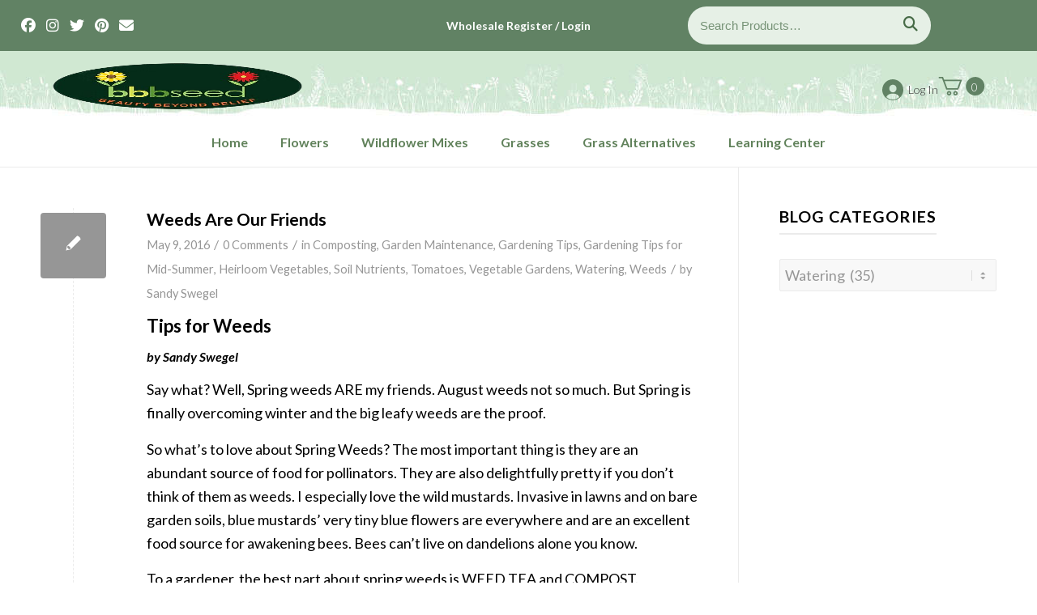

--- FILE ---
content_type: text/html; charset=UTF-8
request_url: https://bbbseed.com/category/watering/page/2/
body_size: 70658
content:
<!DOCTYPE html><html lang="en-US" prefix="og: https://ogp.me/ns#" class="html_stretched responsive av-preloader-disabled  html_header_top html_logo_left html_main_nav_header html_menu_right html_slim html_header_sticky html_header_shrinking html_mobile_menu_phone html_header_searchicon html_content_align_center html_header_unstick_top_disabled html_header_stretch_disabled html_av-overlay-side html_av-overlay-side-classic html_av-submenu-noclone html_entry_id_14083 av-cookies-no-cookie-consent av-no-preview av-default-lightbox"><head><script data-no-optimize="1">var litespeed_docref=sessionStorage.getItem("litespeed_docref");litespeed_docref&&(Object.defineProperty(document,"referrer",{get:function(){return litespeed_docref}}),sessionStorage.removeItem("litespeed_docref"));</script> <meta charset="UTF-8"/><meta name="robots" content="noindex, follow" /><meta name="viewport" content="width=device-width, initial-scale=1"><link rel='preconnect' href='https://cdn-images.mailchimp.com' ><link rel='preconnect' href='https://fonts.googleapis.com' ><link rel='preconnect' href='https://www.google.com' ><link rel='preconnect' href='https://www.googletagmanager.com' ><link rel='preconnect' href='https://www.gstatic.com' > <script data-cfasync="false" data-pagespeed-no-defer>var gtm4wp_datalayer_name = "dataLayer";
	var dataLayer = dataLayer || [];
	const gtm4wp_use_sku_instead = 0;
	const gtm4wp_currency = 'USD';
	const gtm4wp_product_per_impression = 10;
	const gtm4wp_clear_ecommerce = false;
	const gtm4wp_datalayer_max_timeout = 2000;</script> <title>Watering Archives | Page 2 of 4 | Wildflower Seeds</title><meta name="robots" content="follow, index, max-snippet:-1, max-video-preview:-1, max-image-preview:large"/><link rel="canonical" href="https://bbbseed.com/category/watering/page/2/" /><link rel="prev" href="https://bbbseed.com/category/watering/" /><link rel="next" href="https://bbbseed.com/category/watering/page/3/" /><meta property="og:locale" content="en_US" /><meta property="og:type" content="article" /><meta property="og:title" content="Watering Archives | Page 2 of 4 | Wildflower Seeds" /><meta property="og:url" content="https://bbbseed.com/category/watering/page/2/" /><meta property="og:site_name" content="Wildflower Seeds" /><meta name="twitter:card" content="summary_large_image" /><meta name="twitter:title" content="Watering Archives | Page 2 of 4 | Wildflower Seeds" /><meta name="twitter:label1" content="Posts" /><meta name="twitter:data1" content="35" /> <script type="application/ld+json" class="rank-math-schema">{"@context":"https://schema.org","@graph":[{"@type":"Place","@id":"https://bbbseed.com/#place","address":{"@type":"PostalAddress","streetAddress":"6595 Odell Place, Unit G","addressLocality":"Boulder","addressRegion":"Coloardo","postalCode":"80301","addressCountry":"United States"}},{"@type":"GardenStore","@id":"https://bbbseed.com/#organization","name":"BBB Seed","url":"https://bbbseed.com","email":"info@bbbseed.com","address":{"@type":"PostalAddress","streetAddress":"6595 Odell Place, Unit G","addressLocality":"Boulder","addressRegion":"Coloardo","postalCode":"80301","addressCountry":"United States"},"logo":{"@type":"ImageObject","@id":"https://bbbseed.com/#logo","url":"https://bbbseed.com/wp-content/uploads/2020/05/7ee443a0130172f179f6210d00dd4af1.jpg","contentUrl":"https://bbbseed.com/wp-content/uploads/2020/05/7ee443a0130172f179f6210d00dd4af1.jpg","caption":"Wildflower Seeds","inLanguage":"en-US","width":"280","height":"280"},"openingHours":["Monday,Tuesday,Wednesday,Thursday,Friday 09:00-16:00"],"location":{"@id":"https://bbbseed.com/#place"},"image":{"@id":"https://bbbseed.com/#logo"},"telephone":"+1-303-530-1222"},{"@type":"WebSite","@id":"https://bbbseed.com/#website","url":"https://bbbseed.com","name":"Wildflower Seeds","publisher":{"@id":"https://bbbseed.com/#organization"},"inLanguage":"en-US"},{"@type":"CollectionPage","@id":"https://bbbseed.com/category/watering/page/2/#webpage","url":"https://bbbseed.com/category/watering/page/2/","name":"Watering Archives | Page 2 of 4 | Wildflower Seeds","isPartOf":{"@id":"https://bbbseed.com/#website"},"inLanguage":"en-US"}]}</script> <link rel='dns-prefetch' href='//www.google.com' /><link rel='dns-prefetch' href='//cdnjs.cloudflare.com' /><link rel="alternate" type="application/rss+xml" title="Wildflower Seeds &raquo; Feed" href="https://bbbseed.com/feed/" /><link rel="alternate" type="application/rss+xml" title="Wildflower Seeds &raquo; Comments Feed" href="https://bbbseed.com/comments/feed/" /><link rel="alternate" type="application/rss+xml" title="Wildflower Seeds &raquo; Watering Category Feed" href="https://bbbseed.com/category/watering/feed/" /><style id='wp-img-auto-sizes-contain-inline-css' type='text/css'>img:is([sizes=auto i],[sizes^="auto," i]){contain-intrinsic-size:3000px 1500px}
/*# sourceURL=wp-img-auto-sizes-contain-inline-css */</style><style id="litespeed-ccss">:root{--background:0 0% 100%;--foreground:222.2 84% 4.9%;--card:0 0% 100%;--card-foreground:222.2 84% 4.9%;--popover:0 0% 100%;--popover-foreground:222.2 84% 4.9%;--primary:221.2 83.2% 53.3%;--primary-foreground:210 40% 98%;--secondary:210 40% 96.1%;--secondary-foreground:222.2 47.4% 11.2%;--muted:210 40% 96.1%;--muted-foreground:215.4 16.3% 46.9%;--accent:210 40% 96.1%;--accent-foreground:222.2 47.4% 11.2%;--destructive:0 84.2% 60.2%;--destructive-foreground:210 40% 98%;--border:214.3 31.8% 91.4%;--input:214.3 31.8% 91.4%;--ring:221.2 83.2% 53.3%;--radius:8px}*,::before,::after{--tw-border-spacing-x:0;--tw-border-spacing-y:0;--tw-translate-x:0;--tw-translate-y:0;--tw-rotate:0;--tw-skew-x:0;--tw-skew-y:0;--tw-scale-x:1;--tw-scale-y:1;--tw-pan-x:;--tw-pan-y:;--tw-pinch-zoom:;--tw-scroll-snap-strictness:proximity;--tw-gradient-from-position:;--tw-gradient-via-position:;--tw-gradient-to-position:;--tw-ordinal:;--tw-slashed-zero:;--tw-numeric-figure:;--tw-numeric-spacing:;--tw-numeric-fraction:;--tw-ring-inset:;--tw-ring-offset-width:0px;--tw-ring-offset-color:#fff;--tw-ring-color:rgb(59 130 246 / 0.5);--tw-ring-offset-shadow:0 0 #0000;--tw-ring-shadow:0 0 #0000;--tw-shadow:0 0 #0000;--tw-shadow-colored:0 0 #0000;--tw-blur:;--tw-brightness:;--tw-contrast:;--tw-grayscale:;--tw-hue-rotate:;--tw-invert:;--tw-saturate:;--tw-sepia:;--tw-drop-shadow:;--tw-backdrop-blur:;--tw-backdrop-brightness:;--tw-backdrop-contrast:;--tw-backdrop-grayscale:;--tw-backdrop-hue-rotate:;--tw-backdrop-invert:;--tw-backdrop-opacity:;--tw-backdrop-saturate:;--tw-backdrop-sepia:}::backdrop{--tw-border-spacing-x:0;--tw-border-spacing-y:0;--tw-translate-x:0;--tw-translate-y:0;--tw-rotate:0;--tw-skew-x:0;--tw-skew-y:0;--tw-scale-x:1;--tw-scale-y:1;--tw-pan-x:;--tw-pan-y:;--tw-pinch-zoom:;--tw-scroll-snap-strictness:proximity;--tw-gradient-from-position:;--tw-gradient-via-position:;--tw-gradient-to-position:;--tw-ordinal:;--tw-slashed-zero:;--tw-numeric-figure:;--tw-numeric-spacing:;--tw-numeric-fraction:;--tw-ring-inset:;--tw-ring-offset-width:0px;--tw-ring-offset-color:#fff;--tw-ring-color:rgb(59 130 246 / 0.5);--tw-ring-offset-shadow:0 0 #0000;--tw-ring-shadow:0 0 #0000;--tw-shadow:0 0 #0000;--tw-shadow-colored:0 0 #0000;--tw-blur:;--tw-brightness:;--tw-contrast:;--tw-grayscale:;--tw-hue-rotate:;--tw-invert:;--tw-saturate:;--tw-sepia:;--tw-drop-shadow:;--tw-backdrop-blur:;--tw-backdrop-brightness:;--tw-backdrop-contrast:;--tw-backdrop-grayscale:;--tw-backdrop-hue-rotate:;--tw-backdrop-invert:;--tw-backdrop-opacity:;--tw-backdrop-saturate:;--tw-backdrop-sepia:}*,::before,::after{--tw-border-spacing-x:0;--tw-border-spacing-y:0;--tw-translate-x:0;--tw-translate-y:0;--tw-rotate:0;--tw-skew-x:0;--tw-skew-y:0;--tw-scale-x:1;--tw-scale-y:1;--tw-pan-x:;--tw-pan-y:;--tw-pinch-zoom:;--tw-scroll-snap-strictness:proximity;--tw-gradient-from-position:;--tw-gradient-via-position:;--tw-gradient-to-position:;--tw-ordinal:;--tw-slashed-zero:;--tw-numeric-figure:;--tw-numeric-spacing:;--tw-numeric-fraction:;--tw-ring-inset:;--tw-ring-offset-width:0px;--tw-ring-offset-color:#fff;--tw-ring-color:rgb(59 130 246 / 0.5);--tw-ring-offset-shadow:0 0 #0000;--tw-ring-shadow:0 0 #0000;--tw-shadow:0 0 #0000;--tw-shadow-colored:0 0 #0000;--tw-blur:;--tw-brightness:;--tw-contrast:;--tw-grayscale:;--tw-hue-rotate:;--tw-invert:;--tw-saturate:;--tw-sepia:;--tw-drop-shadow:;--tw-backdrop-blur:;--tw-backdrop-brightness:;--tw-backdrop-contrast:;--tw-backdrop-grayscale:;--tw-backdrop-hue-rotate:;--tw-backdrop-invert:;--tw-backdrop-opacity:;--tw-backdrop-saturate:;--tw-backdrop-sepia:}::backdrop{--tw-border-spacing-x:0;--tw-border-spacing-y:0;--tw-translate-x:0;--tw-translate-y:0;--tw-rotate:0;--tw-skew-x:0;--tw-skew-y:0;--tw-scale-x:1;--tw-scale-y:1;--tw-pan-x:;--tw-pan-y:;--tw-pinch-zoom:;--tw-scroll-snap-strictness:proximity;--tw-gradient-from-position:;--tw-gradient-via-position:;--tw-gradient-to-position:;--tw-ordinal:;--tw-slashed-zero:;--tw-numeric-figure:;--tw-numeric-spacing:;--tw-numeric-fraction:;--tw-ring-inset:;--tw-ring-offset-width:0px;--tw-ring-offset-color:#fff;--tw-ring-color:rgb(59 130 246 / 0.5);--tw-ring-offset-shadow:0 0 #0000;--tw-ring-shadow:0 0 #0000;--tw-shadow:0 0 #0000;--tw-shadow-colored:0 0 #0000;--tw-blur:;--tw-brightness:;--tw-contrast:;--tw-grayscale:;--tw-hue-rotate:;--tw-invert:;--tw-saturate:;--tw-sepia:;--tw-drop-shadow:;--tw-backdrop-blur:;--tw-backdrop-brightness:;--tw-backdrop-contrast:;--tw-backdrop-grayscale:;--tw-backdrop-hue-rotate:;--tw-backdrop-invert:;--tw-backdrop-opacity:;--tw-backdrop-saturate:;--tw-backdrop-sepia:}:root{--background:0 0% 100%;--foreground:222.2 84% 4.9%;--card:0 0% 100%;--card-foreground:222.2 84% 4.9%;--popover:0 0% 100%;--popover-foreground:222.2 84% 4.9%;--primary:221.2 83.2% 53.3%;--primary-foreground:210 40% 98%;--secondary:210 40% 96.1%;--secondary-foreground:222.2 47.4% 11.2%;--muted:210 40% 96.1%;--muted-foreground:215.4 16.3% 46.9%;--accent:210 40% 96.1%;--accent-foreground:222.2 47.4% 11.2%;--destructive:0 84.2% 60.2%;--destructive-foreground:210 40% 98%;--border:214.3 31.8% 91.4%;--input:214.3 31.8% 91.4%;--ring:221.2 83.2% 53.3%;--radius:8px}*,::before,::after{--tw-border-spacing-x:0;--tw-border-spacing-y:0;--tw-translate-x:0;--tw-translate-y:0;--tw-rotate:0;--tw-skew-x:0;--tw-skew-y:0;--tw-scale-x:1;--tw-scale-y:1;--tw-pan-x:;--tw-pan-y:;--tw-pinch-zoom:;--tw-scroll-snap-strictness:proximity;--tw-gradient-from-position:;--tw-gradient-via-position:;--tw-gradient-to-position:;--tw-ordinal:;--tw-slashed-zero:;--tw-numeric-figure:;--tw-numeric-spacing:;--tw-numeric-fraction:;--tw-ring-inset:;--tw-ring-offset-width:0px;--tw-ring-offset-color:#fff;--tw-ring-color:rgb(59 130 246 / 0.5);--tw-ring-offset-shadow:0 0 #0000;--tw-ring-shadow:0 0 #0000;--tw-shadow:0 0 #0000;--tw-shadow-colored:0 0 #0000;--tw-blur:;--tw-brightness:;--tw-contrast:;--tw-grayscale:;--tw-hue-rotate:;--tw-invert:;--tw-saturate:;--tw-sepia:;--tw-drop-shadow:;--tw-backdrop-blur:;--tw-backdrop-brightness:;--tw-backdrop-contrast:;--tw-backdrop-grayscale:;--tw-backdrop-hue-rotate:;--tw-backdrop-invert:;--tw-backdrop-opacity:;--tw-backdrop-saturate:;--tw-backdrop-sepia:}::backdrop{--tw-border-spacing-x:0;--tw-border-spacing-y:0;--tw-translate-x:0;--tw-translate-y:0;--tw-rotate:0;--tw-skew-x:0;--tw-skew-y:0;--tw-scale-x:1;--tw-scale-y:1;--tw-pan-x:;--tw-pan-y:;--tw-pinch-zoom:;--tw-scroll-snap-strictness:proximity;--tw-gradient-from-position:;--tw-gradient-via-position:;--tw-gradient-to-position:;--tw-ordinal:;--tw-slashed-zero:;--tw-numeric-figure:;--tw-numeric-spacing:;--tw-numeric-fraction:;--tw-ring-inset:;--tw-ring-offset-width:0px;--tw-ring-offset-color:#fff;--tw-ring-color:rgb(59 130 246 / 0.5);--tw-ring-offset-shadow:0 0 #0000;--tw-ring-shadow:0 0 #0000;--tw-shadow:0 0 #0000;--tw-shadow-colored:0 0 #0000;--tw-blur:;--tw-brightness:;--tw-contrast:;--tw-grayscale:;--tw-hue-rotate:;--tw-invert:;--tw-saturate:;--tw-sepia:;--tw-drop-shadow:;--tw-backdrop-blur:;--tw-backdrop-brightness:;--tw-backdrop-contrast:;--tw-backdrop-grayscale:;--tw-backdrop-hue-rotate:;--tw-backdrop-invert:;--tw-backdrop-opacity:;--tw-backdrop-saturate:;--tw-backdrop-sepia:}*,::before,::after{--tw-border-spacing-x:0;--tw-border-spacing-y:0;--tw-translate-x:0;--tw-translate-y:0;--tw-rotate:0;--tw-skew-x:0;--tw-skew-y:0;--tw-scale-x:1;--tw-scale-y:1;--tw-pan-x:;--tw-pan-y:;--tw-pinch-zoom:;--tw-scroll-snap-strictness:proximity;--tw-gradient-from-position:;--tw-gradient-via-position:;--tw-gradient-to-position:;--tw-ordinal:;--tw-slashed-zero:;--tw-numeric-figure:;--tw-numeric-spacing:;--tw-numeric-fraction:;--tw-ring-inset:;--tw-ring-offset-width:0px;--tw-ring-offset-color:#fff;--tw-ring-color:rgb(59 130 246 / 0.5);--tw-ring-offset-shadow:0 0 #0000;--tw-ring-shadow:0 0 #0000;--tw-shadow:0 0 #0000;--tw-shadow-colored:0 0 #0000;--tw-blur:;--tw-brightness:;--tw-contrast:;--tw-grayscale:;--tw-hue-rotate:;--tw-invert:;--tw-saturate:;--tw-sepia:;--tw-drop-shadow:;--tw-backdrop-blur:;--tw-backdrop-brightness:;--tw-backdrop-contrast:;--tw-backdrop-grayscale:;--tw-backdrop-hue-rotate:;--tw-backdrop-invert:;--tw-backdrop-opacity:;--tw-backdrop-saturate:;--tw-backdrop-sepia:}::backdrop{--tw-border-spacing-x:0;--tw-border-spacing-y:0;--tw-translate-x:0;--tw-translate-y:0;--tw-rotate:0;--tw-skew-x:0;--tw-skew-y:0;--tw-scale-x:1;--tw-scale-y:1;--tw-pan-x:;--tw-pan-y:;--tw-pinch-zoom:;--tw-scroll-snap-strictness:proximity;--tw-gradient-from-position:;--tw-gradient-via-position:;--tw-gradient-to-position:;--tw-ordinal:;--tw-slashed-zero:;--tw-numeric-figure:;--tw-numeric-spacing:;--tw-numeric-fraction:;--tw-ring-inset:;--tw-ring-offset-width:0px;--tw-ring-offset-color:#fff;--tw-ring-color:rgb(59 130 246 / 0.5);--tw-ring-offset-shadow:0 0 #0000;--tw-ring-shadow:0 0 #0000;--tw-shadow:0 0 #0000;--tw-shadow-colored:0 0 #0000;--tw-blur:;--tw-brightness:;--tw-contrast:;--tw-grayscale:;--tw-hue-rotate:;--tw-invert:;--tw-saturate:;--tw-sepia:;--tw-drop-shadow:;--tw-backdrop-blur:;--tw-backdrop-brightness:;--tw-backdrop-contrast:;--tw-backdrop-grayscale:;--tw-backdrop-hue-rotate:;--tw-backdrop-invert:;--tw-backdrop-opacity:;--tw-backdrop-saturate:;--tw-backdrop-sepia:}html{min-width:910px}html.responsive{min-width:0}.container{position:relative;width:100%;margin:0 auto;padding:0 50px;clear:both}.inner-container{position:relative;height:100%;width:100%}.container_wrap{clear:both;position:relative;border-top-style:solid;border-top-width:1px}.units{float:left;display:inline;margin-left:50px;position:relative;z-index:1;min-height:1px}#wrap_all{width:100%;position:static;z-index:2;overflow:hidden}body .units.alpha,body div .first{margin-left:0;clear:left}body .units.alpha{width:100%}.container .av-content-full.units{width:100%}.container{max-width:1010px}@media only screen and (min-width:768px) and (max-width:989px){.responsive #top{overflow-x:hidden}.responsive .container{max-width:782px}}@media only screen and (max-width:767px){.responsive #top{overflow-x:hidden}.responsive #top #wrap_all .container{width:85%;max-width:85%;margin:0 auto;padding-left:0;padding-right:0;float:none}.responsive .units{margin:0}.responsive #top #wrap_all .flex_column{margin:0;margin-bottom:20px;width:100%}}.container:after{content:" ";display:block;height:0;clear:both;visibility:hidden}.clearfix:before,.clearfix:after,.flex_column:before,.flex_column:after{content:" ";display:block;overflow:hidden;visibility:hidden;width:0;height:0}.flex_column:after,.clearfix:after{clear:both}.clearfix{zoom:1}body div .first{margin-left:0}div .flex_column{z-index:1;float:left;position:relative;min-height:1px;width:100%}html,body,div,span,h1,h3,p,a,img,small,strong,b,i,ul,li,fieldset,form,label,legend,header,nav,section{margin:0;padding:0;border:0;font-size:100%;font:inherit;vertical-align:baseline}header,nav,section{display:block}body{line-height:1em}ul{list-style:none}*{box-sizing:border-box}html.responsive,.responsive body{overflow-x:hidden}body{font:13px/1.65em"HelveticaNeue","Helvetica Neue",Helvetica,Arial,sans-serif;color:#444;text-size-adjust:100%;-webkit-text-size-adjust:100%}h1,h3{font-weight:600}h1{font-size:34px;line-height:1.1em;margin-bottom:14px}h3{font-size:20px;line-height:1.1em;margin-bottom:8px}p{margin:.85em 0}strong,b{font-weight:700}small{font-size:80%}a{text-decoration:none;outline:0;max-width:100%;max-width:none}#top a:where(:not(.wp-element-button)){text-decoration:none}a:visited{outline:0;text-decoration:underline}#top .avia_hidden_link_text{display:none}ul{margin-bottom:20px}ul{list-style:none outside;margin-left:7px}ul ul{margin:4px 0 5px 30px}ul ul li{margin-bottom:6px}img,a img{border:none;padding:0;margin:0;display:inline-block;max-width:100%;height:auto}input[type="submit"]{padding:9px 22px;border:none;-webkit-appearance:none;border-radius:0}[data-av_icon]:before{-webkit-font-smoothing:antialiased;-moz-osx-font-smoothing:grayscale;font-weight:400;content:attr(data-av_icon);speak:never}#top .avia-svg-icon.avia-font-svg_entypo-fontello svg:first-child{stroke:unset!important}.avia-svg-icon svg:first-child{height:1em;width:1em}#top form{margin-bottom:20px}#top fieldset{margin-bottom:20px}#top input[type="text"],#top input[type="search"]{-webkit-appearance:none;border:1px solid #e1e1e1;padding:8px 6px;outline:none;font:1em"HelveticaNeue","Helvetica Neue",Helvetica,Arial,sans-serif;color:#777;margin:0;width:100%;display:block;margin-bottom:20px;background:#fff;border-radius:0}#top label{font-weight:700;font-size:.92em}#top legend{display:block;font-weight:400;font-size:1.2em}#top input[type="checkbox"]{display:inline}#top label span{font-weight:400;font-size:13px;color:#444}#header{position:relative;z-index:501;width:100%;background:#fff0}#header_main .container,.main_menu ul:first-child>li a{height:88px;line-height:88px}.html_header_top.html_header_sticky #main{padding-top:88px}.html_header_top.html_header_sticky #header{position:fixed}.html_header_top.html_header_sticky.html_bottom_nav_header #main{padding-top:140px}.html_header_top #top .av_header_stretch .container{width:96%;padding:0;max-width:100%}.html_header_top .av_bottom_nav_header #header_main_alternate .main_menu ul:first-child>li>a{height:50px;line-height:50px}.html_header_top.html_bottom_nav_header #header_main{z-index:3}.html_header_top.html_bottom_nav_header #header_main_alternate .main_menu{clear:both;position:relative;line-height:40px;height:100%;width:100%;float:left}.html_header_top.html_bottom_nav_header #header_main_alternate .main_menu>div,.html_header_top.html_bottom_nav_header #header_main_alternate .main_menu ul:first-child{width:100%;height:50px}.html_header_top.html_bottom_nav_header #header_main_alternate .main_menu .menu-item-search-dropdown{float:right}#header_main_alternate{z-index:2}#header #header_main_alternate .container{max-height:none;height:auto}#header_main_alternate .main_menu .menu li ul ul{left:207px}.html_header_top.html_logo_center .main_menu{text-align:center}.html_header_top.html_logo_center #header_main_alternate .main_menu ul:first-child{display:inline-block;width:auto;position:static}.html_header_top.html_logo_center .logo{left:50%;transform:translate(-50%,0)}.html_header_top.html_header_topbar_active.html_header_sticky #top #main{padding-top:119px}.html_header_top.html_header_topbar_active.html_header_sticky.html_bottom_nav_header #top #main{padding-top:170px}#header_main{border-bottom-width:1px;border-bottom-style:solid;z-index:1}.header_bg{position:absolute;top:0;left:0;width:100%;height:100%;opacity:.95;z-index:0;-webkit-perspective:1000px;-webkit-backface-visibility:hidden}.av_minimal_header .header_bg{opacity:1}.av_minimal_header #header_main{border:none}.av_minimal_header .avia-menu-fx{display:none}#top #header.av_minimal_header .main_menu ul:first-child>li>ul{border-top:none}.av_minimal_header #header_main .container,.av_minimal_header .main_menu ul:first-child>li a{height:90px;line-height:90px}.av_minimal_header #header_main_alternate{border:none}.av_seperator_small_border .av-main-nav>li>a>.avia-menu-text{border-left-style:solid;border-left-width:1px;padding-left:13px;margin-left:-13px}.av_seperator_small_border .av-main-nav>li:first-child>a>.avia-menu-text{border-left:none}.av-hamburger{padding:0 0 0 0;display:inline-block;font:inherit;color:inherit;text-transform:none;background-color:#fff0;border:0;margin:0;overflow:visible}.av-hamburger-box{width:35px;height:24px;display:inline-block;position:relative}.av-hamburger-inner{display:block;top:50%;margin-top:-2px}.av-hamburger-inner,.av-hamburger-inner::before,.av-hamburger-inner::after{width:40px;height:3px;background-color:#000;border-radius:3px;position:absolute}.av-hamburger-inner::before,.av-hamburger-inner::after{content:"";display:block}.av-hamburger-inner::before{top:-10px}.av-hamburger-inner::after{bottom:-10px}.av-burger-menu-main{display:none}.av-burger-menu-main a{padding-left:10px}.av-hamburger strong{display:none}.av-hamburger-box{height:8px}.av-hamburger-inner,.av-hamburger-inner::before,.av-hamburger-inner::after{width:100%}div .logo{float:left;position:absolute;left:0;z-index:1}.logo,.logo a{overflow:hidden;position:relative;display:block;height:100%}.logo img{padding:0;display:block;width:auto;height:auto;max-height:100%;image-rendering:auto;position:relative;z-index:2;height:100%;height:auto}.main_menu{clear:none;position:absolute;z-index:100;line-height:30px;height:100%;margin:0;right:0}.av-main-nav-wrap{float:left;position:relative;z-index:3}.av-main-nav-wrap ul{margin:0;padding:0}.av-main-nav{z-index:110;position:relative}.av-main-nav ul{display:none;margin-left:0;left:0;position:absolute;top:100%;width:208px;z-index:2;padding:0;box-shadow:0 8px 15px rgb(0 0 0/.1);margin-top:-1px}.av-main-nav ul li{margin:0;padding:0;width:100%}.av-main-nav ul li a{border-right-style:solid;border-right-width:1px;border-left-style:solid;border-left-width:1px}.av-main-nav ul li:last-child>a{border-bottom-style:solid;border-bottom-width:1px}.av-main-nav li{float:left;position:relative;z-index:20}.av-main-nav>li>ul{border-top-width:2px;border-top-style:solid}.av-main-nav>li{line-height:30px}.av-main-nav li a{max-width:none}.av-main-nav>li>a{display:block;text-decoration:none;padding:0 13px;font-weight:400;font-weight:600;font-size:13px}#top .av-main-nav ul a{width:100%;height:auto;float:left;text-align:left;line-height:23px;padding:8px 15px;font-size:12px;min-height:23px;max-width:none;text-decoration:none;font-family:inherit}#top .av-main-nav ul ul{left:-207px;top:0;margin:0;border-top-style:solid;border-top-width:1px;padding-top:0}.avia-menu-fx{position:absolute;bottom:-1px;height:2px;z-index:10;width:100%;left:0;opacity:0;visibility:hidden}.avia-menu-fx .avia-arrow-wrap{height:10px;width:10px;position:absolute;top:-10px;left:50%;margin-left:-5px;overflow:hidden;display:none;visibility:hidden}.avia-menu-fx .avia-arrow-wrap .avia-arrow{top:10px}.html_bottom_nav_header #top #menu-item-search>a{padding-right:0}.main_menu .avia-bullet{display:none}.avia-bullet{display:block;position:absolute;height:0;width:0;top:51%;margin-top:-3px;left:-3px;border-top:3px solid transparent!important;border-bottom:3px solid transparent!important;border-left:3px solid green}#top #menu-item-search{z-index:100}#top .menu-item-search-dropdown>a,.iconfont{font-size:17px}#top .menu-item-search-dropdown>a.avia-svg-icon svg:first-child{width:auto;height:1em;position:relative;z-index:-1}#top .menu-item-search-dropdown>a.avia-svg-icon{padding-top:2px}#top #menu-item-search.menu-item-search-dropdown>a{border-left:none}.avia-arrow{height:10px;width:10px;position:absolute;top:-6px;left:50%;margin-left:-5px;transform:rotate(45deg);border-width:1px;border-style:solid;visibility:hidden}.content{padding-top:50px;padding-bottom:50px;box-sizing:content-box;min-height:1px;z-index:1}.content{border-right-style:solid;border-right-width:1px;margin-right:-1px}.content .entry-content-wrapper{padding-right:50px}.fullsize .content{margin:0;border:none}.fullsize .content .entry-content-wrapper{padding-right:0}#top .avia-post-nav{position:fixed;height:110px;top:50%;background:#aaa;background:rgb(0 0 0/.1);color:#fff;margin-top:-55px;padding:15px;text-decoration:none;z-index:501;transform:translate3d(0,0,0)}.avia-post-nav .label{position:absolute;top:50%;height:22px;line-height:22px;margin-top:-11px;font-size:24px}.avia-post-nav .label.avia-svg-icon svg:first-child{fill:#fff;stroke:#fff;height:24px;width:auto}.avia-post-prev{left:0;border-top-right-radius:4px;border-bottom-right-radius:4px}.avia-post-prev .label{left:10px}.avia-post-next{right:0;border-top-left-radius:4px;border-bottom-left-radius:4px}.avia-post-next .label{right:10px}.avia-post-nav .entry-info{display:block;height:80px;width:220px;display:table}.avia-post-next .entry-info{margin:0 20px 0 1px}.avia-post-prev .entry-info{margin:0 1px 0 20px}.avia-post-nav .entry-info span{display:table-cell;vertical-align:middle;font-size:13px;line-height:1.65em}.avia-post-nav .entry-info-wrap{width:1px;overflow:hidden;display:block}.template-page .entry-content-wrapper h1{text-transform:uppercase;letter-spacing:1px}#scroll-top-link{position:fixed;border-radius:2px;height:50px;width:50px;line-height:50px;text-decoration:none;text-align:center;opacity:0;right:50px;bottom:50px;z-index:1030;visibility:hidden}#scroll-top-link.avia-svg-icon svg:first-child{height:15px;width:auto;margin-top:18px}@media only screen and (max-width:1024px){#top .header_color .header_bg,#top .main_color{background-attachment:scroll}}@media only screen and (max-width:989px){.responsive #top .avia-post-prev{left:0}.responsive #top .avia-post-next{right:0}.responsive .avia-cookie-consent-button{margin:.5em}}@media only screen and (min-width:768px) and (max-width:989px){.responsive .main_menu ul:first-child>li>a{padding:0 10px}.responsive #top .header_bg{opacity:1}.responsive #main .container_wrap:first-child{border-top:none}.responsive .logo{float:left}.responsive .logo img{margin:0}.responsive.html_header_top.html_header_sticky.html_bottom_nav_header.html_mobile_menu_tablet #main{padding-top:88px}.responsive.html_mobile_menu_tablet .av-burger-menu-main{display:block}.responsive #top #wrap_all .av_mobile_menu_tablet .main_menu{top:0;left:auto;right:0;display:block}.responsive #top .av_mobile_menu_tablet .av-main-nav .menu-item{display:none}.responsive #top .av_mobile_menu_tablet .av-main-nav .menu-item-avia-special{display:block}.responsive #top #wrap_all .av_mobile_menu_tablet .menu-item-search-dropdown>a{font-size:24px}.responsive #top .av_mobile_menu_tablet #header_main_alternate{display:none}.responsive.html_mobile_menu_tablet #top #wrap_all #header{position:relative;width:100%;float:none;height:auto;margin:0!important;opacity:1;min-height:0}.responsive.html_mobile_menu_tablet #top #wrap_all .menu-item-search-dropdown>a{font-size:24px}.responsive.html_mobile_menu_tablet.html_header_top.html_header_sticky #top #wrap_all #main{padding-top:88px}.responsive.html_mobile_menu_tablet.html_header_top #top #main{padding-top:0!important;margin:0}.responsive.html_mobile_menu_tablet #top #wrap_all .av-logo-container{height:90px;line-height:90px}.responsive.html_mobile_menu_tablet #top #header .av-main-nav>li>a{background:#fff0;color:inherit}}@media only screen and (max-width:767px){.responsive .content .entry-content-wrapper{padding:0}.responsive .content{border:none}.responsive #top .avia-post-nav{display:none}.responsive #top #wrap_all #header{position:relative;width:100%;float:none;height:auto;margin:0!important;opacity:1;min-height:0}.responsive #top #main{padding-top:0!important;margin:0}.responsive #top #main .container_wrap:first-child{border-top:none}.responsive.html_header_top.html_logo_center .logo{left:0%;transform:translate(0%,0);margin:0}.responsive #top .logo{position:static;display:table;height:80px!important;float:none;padding:0;border:none;width:80%}.responsive .logo a{display:table-cell;vertical-align:middle}.responsive .logo img{height:auto!important;width:auto;max-width:100%;display:block;max-height:80px}.responsive #header_main .container{height:auto!important}.responsive #top .header_bg{opacity:1}.responsive .logo img{margin:0}.responsive .av-burger-menu-main{display:block}.responsive #top #wrap_all .main_menu{top:0;height:80px;left:auto;right:0;display:block;position:absolute}.responsive .main_menu ul:first-child>li a{height:80px;line-height:80px}.responsive #top .av-main-nav .menu-item{display:none}.responsive #top .av-main-nav .menu-item-avia-special{display:block}.responsive #top #wrap_all .menu-item-search-dropdown>a{font-size:24px}.responsive #header_main_alternate{display:none}.responsive #top #wrap_all .av-logo-container{height:80px;line-height:80px}.responsive #top #wrap_all .av-logo-container{padding:0}.responsive #top #header .av-main-nav>li>a{background:#fff0;color:inherit}.responsive #scroll-top-link{display:none}}.avia-button{color:#777;border-color:#e1e1e1;background-color:#f8f8f8}body div .avia-button{border-radius:3px;padding:10px;font-size:12px;text-decoration:none;display:inline-block;border-bottom-style:solid;border-bottom-width:1px;margin:3px 0;line-height:1.2em;position:relative;font-weight:400;text-align:center;max-width:100%}.av-special-heading{width:100%;clear:both;display:block;margin-top:50px;position:relative}body .av-special-heading .av-special-heading-tag{padding:0;margin:0;float:left}.special-heading-border{position:relative;overflow:hidden}.av-special-heading-h3 .special-heading-border{height:1.9em}.special-heading-inner-border{display:block;width:100%;margin-left:15px;border-top-style:solid;border-top-width:1px;position:relative;top:50%;opacity:.15}.modern-quote .av-special-heading-tag{font-weight:300}body .av-special-heading.blockquote>*{white-space:normal;float:none}body .av-special-heading.blockquote .special-heading-border{display:none}.hr{clear:both;display:block;width:100%;height:25px;line-height:25px;position:relative;margin:30px 0;float:left}.hr-inner{width:100%;position:absolute;height:1px;left:0;top:50%;width:100%;margin-top:-1px;border-top-width:1px;border-top-style:solid}#top .hr-invisible,.hr-invisible .hr-inner{margin:0;border:none}.hr-invisible{float:none}.hr-custom{margin:0;display:block;min-height:21px;height:auto;overflow:hidden;white-space:nowrap;width:100%;float:left}.hr-custom .hr-inner{display:inline-block;position:relative;vertical-align:middle}.hr-custom.hr-left{text-align:left}.avia-image-container{display:block;position:relative;max-width:100%}.avia-image-container-inner,.avia_image{border-radius:3px;display:block;position:relative;max-width:100%}.avia-image-container.avia-align-center{display:block;margin:0 auto 10px auto;text-align:center;clear:both}.avia-image-container.avia-align-center .avia-image-container-inner{margin:0 auto;display:inline-block;vertical-align:bottom}#top .tabcontainer{background:#fff0}.tabcontainer{margin:30px 0;position:relative;width:100%;clear:both;overflow:hidden;background:#fff0}.tab_inner_content{margin:11px 0;left:-200%;position:relative}.active_tab_content .tab_inner_content{left:0;position:relative}.sidebar_tab .tab_content{overflow:hidden;clear:none;left:-1px}.sidebar_tab_left .active_tab.tab{width:100.5%;border-right:none}.noborder_tabs.sidebar_tab_left .tab_content{border:none;box-shadow:-8px 0 20px -10px rgb(0 0 0/.2);left:0;padding:0 0 0 30px}.noborder_tabs.sidebar_tab_left .tab{border-left:none}.noborder_tabs .tab:first-child{border-top:none}@media only screen and (max-width:767px){.responsive .tabcontainer{border-width:1px;border-style:solid;border-top:none;overflow:hidden}.responsive .tabcontainer .tab_content,.responsive .tabcontainer .tab{width:100%;max-width:100%;border-left:none;border-right:0;left:0;top:0;min-height:0!important}.responsive .tabcontainer .tab_content{border-bottom:none;padding:15px 30px;clear:both}}p:empty{display:none}body .container_wrap .avia-builder-el-no-sibling{margin-top:0;margin-bottom:0}#top .av_inherit_color *{color:inherit}.avia_textblock{clear:both;line-height:1.65em}.av_minimal_header+#main .container_wrap_first:first-child{border-top:none}fieldset{border:none}#top .av-toggle-switch{display:block;margin-bottom:10px;margin-top:10px;opacity:0;text-align:left}#top .av-toggle-switch input[type="checkbox"]{display:none}#top .av-toggle-switch label{-webkit-touch-callout:none}#top .av-toggle-switch label .toggle-track{display:block;height:27px;width:54px;background:rgb(0 0 0/.08);border-radius:100px;position:relative;margin-right:15px;border:1px solid rgb(0 0 0/.15);clear:both;vertical-align:bottom;float:left}#top .av-toggle-switch .toggle-track:before{content:"";display:inline;height:25px;width:25px;background:#fff;border-radius:100px;position:absolute;top:0;right:0;box-shadow:rgb(0 0 0/.2)0 1px 1px 1px}#top .av-toggle-switch input[type="checkbox"]:checked+.toggle-track:before{right:27px}#top .av-toggle-switch input[type="checkbox"]:checked+.toggle-track{background:#5dceba}#top .av-toggle-switch .toggle-label-content{color:inherit;font-weight:700;display:block;overflow:hidden;font-size:inherit}#top .avia-cookie-consent-modal-buttons-wrap{text-align:center}.cart_dropdown{position:absolute;right:-60px;height:46px;width:46px;line-height:46px;text-decoration:none;text-align:center;top:50%;margin:-23px 0 0 0;border-radius:2px;border-style:solid;border-width:1px;font-weight:400;z-index:101}.html_bottom_nav_header .cart_dropdown{margin:-40px 0 0 0}.cart_dropdown_first{line-height:38px;padding:0}.cart_dropdown_first .cart_dropdown_link{display:block;padding:0 0 0 0;text-decoration:none;line-height:44px;font-size:15px;position:absolute;z-index:2;width:100%;height:100%}.cart_dropdown_first .cart_dropdown_link.avia-svg-icon>.av-cart-container{margin-top:3px}.cart_dropdown_first .cart_dropdown_link svg:first-child{height:1em;width:auto}.cart_dropdown .dropdown_widget{clear:both;position:absolute;right:7px;top:0;width:280px;line-height:18px;display:none;padding-top:54px}.cart_dropdown .dropdown_widget .widget_shopping_cart_content{padding:0;box-shadow:0 10px 15px rgb(0 0 0/.1);overflow:hidden;border-style:solid;border-width:1px;text-align:left;border-radius:2px}.cart_dropdown .dropdown_widget .avia-arrow{top:49px;left:auto;margin-left:0;border-bottom:none;border-right:none;right:10px}.html_cart_at_menu.html_header_top #top .main_menu{right:0}#menu-item-shop.cart_dropdown{right:0;top:0;margin:0;height:auto;border-top:none;border-radius:0;width:auto;position:relative;float:left}.html_cart_at_menu.html_header_searchicon .menu-item-search-dropdown{padding-right:15px}.html_header_top #menu-item-shop.cart_dropdown{border-bottom:none}#menu-item-shop .cart_dropdown_link{background:#fff0;margin:0;left:0;color:inherit;position:relative;width:auto;padding:0 38px;float:left;line-height:88px}#menu-item-shop .dropdown_widget{right:-1px;top:100%;padding:0;margin-top:-1px}.av_minimal_header #menu-item-shop .dropdown_widget{margin-top:0}#menu-item-shop .dropdown_widget .avia-arrow{top:-5px;right:40px}.html_cart_at_menu.html_bottom_nav_header #menu-item-shop{float:right;right:-34px;border:none}.avia-bullet{display:block;position:absolute;height:0;width:0;top:51%;margin-top:-3px;left:-3px;border-top:3px solid transparent!important;border-bottom:3px solid transparent!important;border-left:3px solid green}#top div .dropdown_widget_cart{display:none;-webkit-perspective:1000px;-webkit-backface-visibility:hidden}#top .av-cart-counter{position:absolute;top:50%;left:54%;height:16px;padding:0 5px;line-height:16px;border-radius:54px;font-size:11px;background:#333;color:#fff;text-align:center;margin:-20px 0 0 2px;transform:scale(.3);opacity:0}@media only screen and (min-width:768px) and (max-width:989px){.responsive .av_mobile_menu_tablet .cart_dropdown{position:absolute;top:50%;margin:-23px 0 0 0}.responsive.html_mobile_menu_tablet.html_header_top.html_header_topbar_active.html_header_sticky.html_bottom_nav_header #top #main{padding-top:119px}.responsive.html_mobile_menu_tablet.html_cart_at_menu.html_bottom_nav_header #top #wrap_all .main_menu{right:40px}.responsive.html_mobile_menu_tablet.html_cart_at_menu #top .main_menu .menu>li:last-child{padding-right:13px;margin-right:20px}.responsive.html_mobile_menu_tablet.html_cart_at_menu.html_header_searchicon .menu-item-search-dropdown{padding-right:0}}@media only screen and (max-width:767px){.responsive #top .cart_dropdown{position:absolute;top:50%;margin-top:-23px;z-index:1}.responsive #top #menu-item-shop.cart_dropdown{margin:0;top:0;border:none;height:100%;width:auto;line-height:80px;position:static;margin-left:-39px}.responsive.html_bottom_nav_header #top #menu-item-shop.cart_dropdown{position:absolute;right:0}.responsive.html_bottom_nav_header.html_cart_at_menu #top #wrap_all .main_menu{right:64px;z-index:102}.responsive #top #header_main #menu-item-shop .cart_dropdown_link{line-height:80px}.responsive.html_cart_at_menu #top .main_menu .menu>li:last-child{padding-right:13px;margin-right:20px}.responsive.html_cart_at_menu.html_header_searchicon .menu-item-search-dropdown{padding-right:0}}ul{box-sizing:border-box}:root{--wp--preset--font-size--normal:16px;--wp--preset--font-size--huge:42px}html :where(img[class*=wp-image-]){height:auto;max-width:100%}:root{--yith-wcan-filters_colors_titles:#333333;--yith-wcan-filters_colors_background:#FFFFFF;--yith-wcan-filters_colors_accent:rgb(97,130,100);--yith-wcan-filters_colors_accent_r:97;--yith-wcan-filters_colors_accent_g:130;--yith-wcan-filters_colors_accent_b:100;--yith-wcan-color_swatches_border_radius:100%;--yith-wcan-color_swatches_size:30px;--yith-wcan-labels_style_background:#FFFFFF;--yith-wcan-labels_style_background_hover:rgb(97,130,100);--yith-wcan-labels_style_background_active:rgb(97,130,100);--yith-wcan-labels_style_text:#434343;--yith-wcan-labels_style_text_hover:#FFFFFF;--yith-wcan-labels_style_text_active:#FFFFFF;--yith-wcan-anchors_style_text:#434343;--yith-wcan-anchors_style_text_hover:rgb(97,130,100);--yith-wcan-anchors_style_text_active:rgb(97,130,100)}:root{--wp--preset--aspect-ratio--square:1;--wp--preset--aspect-ratio--4-3:4/3;--wp--preset--aspect-ratio--3-4:3/4;--wp--preset--aspect-ratio--3-2:3/2;--wp--preset--aspect-ratio--2-3:2/3;--wp--preset--aspect-ratio--16-9:16/9;--wp--preset--aspect-ratio--9-16:9/16;--wp--preset--color--black:#000000;--wp--preset--color--cyan-bluish-gray:#abb8c3;--wp--preset--color--white:#ffffff;--wp--preset--color--pale-pink:#f78da7;--wp--preset--color--vivid-red:#cf2e2e;--wp--preset--color--luminous-vivid-orange:#ff6900;--wp--preset--color--luminous-vivid-amber:#fcb900;--wp--preset--color--light-green-cyan:#7bdcb5;--wp--preset--color--vivid-green-cyan:#00d084;--wp--preset--color--pale-cyan-blue:#8ed1fc;--wp--preset--color--vivid-cyan-blue:#0693e3;--wp--preset--color--vivid-purple:#9b51e0;--wp--preset--color--metallic-red:#b02b2c;--wp--preset--color--maximum-yellow-red:#edae44;--wp--preset--color--yellow-sun:#eeee22;--wp--preset--color--palm-leaf:#83a846;--wp--preset--color--aero:#7bb0e7;--wp--preset--color--old-lavender:#745f7e;--wp--preset--color--steel-teal:#5f8789;--wp--preset--color--raspberry-pink:#d65799;--wp--preset--color--medium-turquoise:#4ecac2;--wp--preset--gradient--vivid-cyan-blue-to-vivid-purple:linear-gradient(135deg,rgba(6,147,227,1) 0%,rgb(155,81,224) 100%);--wp--preset--gradient--light-green-cyan-to-vivid-green-cyan:linear-gradient(135deg,rgb(122,220,180) 0%,rgb(0,208,130) 100%);--wp--preset--gradient--luminous-vivid-amber-to-luminous-vivid-orange:linear-gradient(135deg,rgba(252,185,0,1) 0%,rgba(255,105,0,1) 100%);--wp--preset--gradient--luminous-vivid-orange-to-vivid-red:linear-gradient(135deg,rgba(255,105,0,1) 0%,rgb(207,46,46) 100%);--wp--preset--gradient--very-light-gray-to-cyan-bluish-gray:linear-gradient(135deg,rgb(238,238,238) 0%,rgb(169,184,195) 100%);--wp--preset--gradient--cool-to-warm-spectrum:linear-gradient(135deg,rgb(74,234,220) 0%,rgb(151,120,209) 20%,rgb(207,42,186) 40%,rgb(238,44,130) 60%,rgb(251,105,98) 80%,rgb(254,248,76) 100%);--wp--preset--gradient--blush-light-purple:linear-gradient(135deg,rgb(255,206,236) 0%,rgb(152,150,240) 100%);--wp--preset--gradient--blush-bordeaux:linear-gradient(135deg,rgb(254,205,165) 0%,rgb(254,45,45) 50%,rgb(107,0,62) 100%);--wp--preset--gradient--luminous-dusk:linear-gradient(135deg,rgb(255,203,112) 0%,rgb(199,81,192) 50%,rgb(65,88,208) 100%);--wp--preset--gradient--pale-ocean:linear-gradient(135deg,rgb(255,245,203) 0%,rgb(182,227,212) 50%,rgb(51,167,181) 100%);--wp--preset--gradient--electric-grass:linear-gradient(135deg,rgb(202,248,128) 0%,rgb(113,206,126) 100%);--wp--preset--gradient--midnight:linear-gradient(135deg,rgb(2,3,129) 0%,rgb(40,116,252) 100%);--wp--preset--font-size--small:1rem;--wp--preset--font-size--medium:1.125rem;--wp--preset--font-size--large:1.75rem;--wp--preset--font-size--x-large:clamp(1.75rem, 3vw, 2.25rem);--wp--preset--spacing--20:0.44rem;--wp--preset--spacing--30:0.67rem;--wp--preset--spacing--40:1rem;--wp--preset--spacing--50:1.5rem;--wp--preset--spacing--60:2.25rem;--wp--preset--spacing--70:3.38rem;--wp--preset--spacing--80:5.06rem;--wp--preset--shadow--natural:6px 6px 9px rgba(0, 0, 0, 0.2);--wp--preset--shadow--deep:12px 12px 50px rgba(0, 0, 0, 0.4);--wp--preset--shadow--sharp:6px 6px 0px rgba(0, 0, 0, 0.2);--wp--preset--shadow--outlined:6px 6px 0px -3px rgba(255, 255, 255, 1), 6px 6px rgba(0, 0, 0, 1);--wp--preset--shadow--crisp:6px 6px 0px rgba(0, 0, 0, 1)}:root{--wp--style--global--content-size:800px;--wp--style--global--wide-size:1130px}:where(body){margin:0}body{padding-top:0;padding-right:0;padding-bottom:0;padding-left:0}a:where(:not(.wp-element-button)){text-decoration:underline}:root{--cc-window-width:520px;--cc-error-color:#b81c23;--cc-mint-color:#12b97c;--cc-meter-color:#1dc487;--cc-thumb-width-d:95px;--cc-thumb-width-m:70px;--cc-border-radius:3px;--cc-primary-button-bg-color:#000;--cc-primary-button-text-color:#fff;--cc-primary-button-hover-bg-color:#313131;--cc-primary-button-hover-text-color:#fff;--cc-checkout-button-bg-color:#000;--cc-checkout-button-text-color:#fff;--cc-checkout-button-hover-bg-color:#313131;--cc-checkout-button-hover-text-color:#fff;--cc-checkout-button-icon-color:#fff;--cc-coupon-button-bg-color:#efefef;--cc-coupon-button-text-color:#000;--cc-coupon-button-hover-bg-color:#000;--cc-coupon-button-hover-text-color:#fff;--cc-coupon-button-border-color:#bdbdbd;--cc-coupon-button-border-hover-color:#000;--cc-coupon-button-border-width:1px;--cc-window-bg-color:#fff;--cc-window-text-color:#000;--cc-window-muted-text-color:#777;--cc-window-link-color:#000;--cc-window-link-hover-color:#313131;--cc-window-border-color:#dedede;--cc-window-border-width:1px;--cc-rec-slide-bg-color:#fff;--cc-rec-slide-border-color:#dedede;--cc-rec-slide-border-width:1px;--cc-rec-slide-link-color:#000;--cc-rec-slide-link-hover-color:#313131;--cc-rec-slide-text-color:#000;--cc-icon-color:#000;--cc-header-bg-color:#fff;--cc-menu-link-color:#636363;--cc-menu-link-hover-color:#000;--cc-active-menu-color:#000;--cc-compass-open-bg-color:#fff;--cc-compass-bg-color:#000;--cc-compass-cart-icon-color:#fff;--cc-compass-close-icon-color:#000;--cc-cart-count-bg-color:#12b97c;--cc-cart-count-text-color:#fff;--cc-button-border-radius:8px}.cc-window,.cc-compass-count,.cc-cart input{font-weight:400;-webkit-font-smoothing:antialiased;color:var(--cc-window-text-color);font-weight:400;text-transform:none;line-height:1.5;letter-spacing:0}.cc-compass,.cc-compass *{box-sizing:content-box}.cc-window *{box-sizing:border-box}.cc-window a{text-decoration:none}.cc-compass{padding:15px;background-color:var(--cc-compass-bg-color);position:fixed;bottom:25px;right:25px;width:30px;height:30px;border-radius:100px;display:flex;justify-content:center;box-shadow:0 0 10px #00000030;z-index:9999999;align-items:center;-webkit-animation:bounce-in-fwd 1.1s both;animation:bounce-in-fwd 1.1s both;line-height:1}.cc-window{background-color:var(--cc-window-bg-color);width:var(--cc-window-width);height:100%;position:fixed;top:0;right:-1000px;z-index:999999;box-shadow:0 0 20px #00000030;opacity:1;overflow-y:scroll}.cc-cart{flex-direction:column;display:flex}.cc-header{height:auto;background-color:var(--cc-header-bg-color);top:0;font-size:14px;color:#ccc;position:sticky;z-index:9999;border-bottom:var(--cc-window-border-width) solid var(--cc-window-border-color)}.cc-title{color:#000;font-size:23px;display:block;letter-spacing:-.2px;margin-bottom:2px}.cc-inner-container{padding:10px}.cc-header .cc-inner-container{padding:0 25px}.cc-body-container{flex-grow:1;display:flex;flex-direction:column;overflow-y:auto;overflow-x:hidden;box-sizing:border-box;position:relative}.cc-body{z-index:99;position:relative;animation:fadeIn 0.5s;overflow-y:auto;width:var(--cc-window-width);flex:1}.cc-empty-msg{padding:25px;font-size:14px;text-align:center}.cc-empty-msg .cc-title{font-size:20px;margin-bottom:5px;color:var(--cc-text-color);font-weight:700}.cc-empty-msg .cc-button{padding:12px 24px;width:auto}.cc-text-left{text-align:left!important}.ccicon-x{position:absolute!important;top:0!important;right:0;color:#000;font-size:23px;display:none;padding:13px}.cc-compass .licon::before{content:"$";font-family:"caddy-public-icons";color:#fff;font-size:28px;-webkit-font-smoothing:auto}.cc-compass-count{font-size:10px;border-radius:50px;background-color:var(--cc-cart-count-bg-color);padding:2px 3px 4px;position:absolute;top:-3px;left:0;min-width:14px;height:14px;text-align:center;font-weight:700;color:var(--cc-cart-count-text-color);line-height:150%;align-items:center}.cc-compass-count.cc-cart-zero{display:none}.cc-window a,.cc-window a:visited{color:var(--cc-window-link-color)!important}.disable-scrollbars::-webkit-scrollbar{width:0;background:#fff0}.disable-scrollbars{scrollbar-width:none;-ms-overflow-style:none}.cc-window-wrapper{height:100%;width:100%;overflow:hidden}.cc-window a.cc-button{background-color:var(--cc-primary-button-bg-color);color:var(--cc-primary-button-text-color)!important;padding:14px 20px;border-radius:var(--cc-button-border-radius);font-size:16px;display:inline-block;margin:10px auto 0;text-align:center;width:100%;font-weight:700}.cc-window .cc-empty-msg a.cc-button{margin:0 auto}.cc-overlay{background-color:#00000091;top:0;bottom:0;display:none;left:0;right:0;position:fixed;z-index:999;height:100%;width:100%}.cc-window a{text-decoration:none}.cc-nav{display:block!important}.cc-nav ul{margin:0!important;padding:0!important}.cc-nav li{list-style:none!important;display:inline-block!important;margin-right:25px!important;margin-top:0!important;margin-left:0!important;padding-top:15px!important;padding-bottom:0!important;text-align:center!important;font-size:0!important;line-height:22px!important}.cc-nav li:last-child{margin-right:0!important}.cc-window .cc-header .cc-nav ul li a{color:var(--cc-menu-link-color)!important;padding-bottom:10px!important;text-align:center!important;font-size:15px!important;display:inline-block!important;border-bottom:3px solid #fff0}.cc-cart{height:calc(100% - 51px)!important}.cc-cart-container{display:flex;flex-direction:column;overflow:hidden;box-sizing:border-box;height:100%;position:relative}.cc-empty-msg img{margin:0 auto 10px}.cc-loader{display:inline-block;position:relative;width:25px;height:25px;border-radius:50%;background-color:#fff0;border:2px solid #f1f1f1;border-top-color:#000;-webkit-animation:0.3s spin linear infinite;animation:0.4s spin linear infinite;text-align:center}.cc-cart .cc-notice{display:none;position:absolute;top:0;right:0;left:0;z-index:9999;background-color:#fff;padding:1em 1em 1em 3.5em;font-size:14px;border-radius:3px;animation:fadeIn 0.5s;box-shadow:0 0 20px #e4e1e1}.cc-empty img{width:200px;height:200px}@keyframes fadeIn{from{opacity:0}to{opacity:1}}@-webkit-keyframes fadeIn{from{opacity:0}to{opacity:1}}@-webkit-keyframes bounce-in-fwd{0%{-webkit-transform:scale(0);transform:scale(0);-webkit-animation-timing-function:ease-in;animation-timing-function:ease-in;opacity:0}38%{-webkit-transform:scale(1);transform:scale(1);-webkit-animation-timing-function:ease-out;animation-timing-function:ease-out;opacity:1}55%{-webkit-transform:scale(.7);transform:scale(.7);-webkit-animation-timing-function:ease-in;animation-timing-function:ease-in}72%{-webkit-transform:scale(1);transform:scale(1);-webkit-animation-timing-function:ease-out;animation-timing-function:ease-out}81%{-webkit-transform:scale(.84);transform:scale(.84);-webkit-animation-timing-function:ease-in;animation-timing-function:ease-in}89%{-webkit-transform:scale(1);transform:scale(1);-webkit-animation-timing-function:ease-out;animation-timing-function:ease-out}95%{-webkit-transform:scale(.95);transform:scale(.95);-webkit-animation-timing-function:ease-in;animation-timing-function:ease-in}100%{-webkit-transform:scale(1);transform:scale(1);-webkit-animation-timing-function:ease-out;animation-timing-function:ease-out}}@keyframes bounce-in-fwd{from{-webkit-transform:scale(0);transform:scale(0);-webkit-animation-timing-function:ease-in;animation-timing-function:ease-in;opacity:0}38%{-webkit-transform:scale(1);transform:scale(1);-webkit-animation-timing-function:ease-out;animation-timing-function:ease-out;opacity:1}55%{-webkit-transform:scale(.7);transform:scale(.7);-webkit-animation-timing-function:ease-in;animation-timing-function:ease-in}72%{-webkit-transform:scale(1);transform:scale(1);-webkit-animation-timing-function:ease-out;animation-timing-function:ease-out}81%{-webkit-transform:scale(.84);transform:scale(.84);-webkit-animation-timing-function:ease-in;animation-timing-function:ease-in}89%{-webkit-transform:scale(1);transform:scale(1);-webkit-animation-timing-function:ease-out;animation-timing-function:ease-out}95%{-webkit-transform:scale(.95);transform:scale(.95);-webkit-animation-timing-function:ease-in;animation-timing-function:ease-in}100%{-webkit-transform:scale(1);transform:scale(1);-webkit-animation-timing-function:ease-out;animation-timing-function:ease-out}}@media only screen and (max-width:768px){.cc-window{width:100%}.ccicon-x{display:block}.cc-body-container{flex:1;min-height:0}.cc-body{flex:1;min-height:0;width:100%}.cc-nav li{margin-right:20px!important}.cc-header .cc-inner-container{padding:0 15px}.cc-compass{bottom:15px;right:15px}.cc-cart-container{height:calc(100vh - 53px)!important}.cc-cart-container{height:100%!important}}[class^="ccicon-"]{font-family:"caddy-public-icons"!important;speak:none;font-style:normal;font-weight:400;font-variant:normal;text-transform:none;line-height:1;-webkit-font-smoothing:antialiased;-moz-osx-font-smoothing:grayscale}.ccicon-x:before{content:""}.ccicon-close:before{content:""}.pc-autocomplete--item{display:block;background-color:#fff;border:1px solid #f0f0f0;border-top:0}.pc-autocomplete__product{display:flex;align-items:center}.pc-autocomplete__product-photo{width:50px;height:40px;padding:5px;flex-shrink:0;text-align:center}.pc-autocomplete__product-info{width:calc(100% - 60px);padding:5px 0}.pc-autocomplete__product-title{display:flex;align-items:center;padding:0 10px 3px;color:#6d6d6d;width:100%}.pc-autocomplete__product-price{padding:0 10px}.pc-autocomplete__message{text-align:center;padding:3px 5px}.pc-autocomplete a.item-link{z-index:1}h1,h3{font-family:"palatino-linotype"!important}:root{--wvs-tick:url("data:image/svg+xml;utf8,%3Csvg filter='drop-shadow(0px 0px 2px rgb(0 0 0 / .8))' xmlns='http://www.w3.org/2000/svg' viewBox='0 0 30 30'%3E%3Cpath fill='none' stroke='%23ffffff' stroke-linecap='round' stroke-linejoin='round' stroke-width='4' d='M4 16L11 23 27 7'/%3E%3C/svg%3E");--wvs-cross:url("data:image/svg+xml;utf8,%3Csvg filter='drop-shadow(0px 0px 5px rgb(255 255 255 / .6))' xmlns='http://www.w3.org/2000/svg' width='72px' height='72px' viewBox='0 0 24 24'%3E%3Cpath fill='none' stroke='%23ff0000' stroke-linecap='round' stroke-width='0.6' d='M5 5L19 19M19 5L5 19'/%3E%3C/svg%3E");--wvs-single-product-item-width:30px;--wvs-single-product-item-height:30px;--wvs-single-product-item-font-size:16px}@media screen{button::-moz-focus-inner{padding:0;border:0}}:root{--enfold-socket-color-bg:#618264;--enfold-socket-color-bg2:#56751b;--enfold-socket-color-primary:#ffffff;--enfold-socket-color-secondary:#ffffff;--enfold-socket-color-color:#f3ffde;--enfold-socket-color-meta:#ecf2e1;--enfold-socket-color-heading:#ffffff;--enfold-socket-color-border:transparent;--enfold-socket-color-constant-font:#618264;--enfold-socket-color-button-border:#dddddd;--enfold-socket-color-button-border2:#dddddd;--enfold-socket-color-iconlist:sq9mro9qdms;--enfold-socket-color-timeline:sq9mro9qdms;--enfold-socket-color-timeline-date:pn6jol6najp;--enfold-socket-color-masonry:#45640a;--enfold-socket-color-stripe:#ffffff;--enfold-socket-color-stripe2:#ffffff;--enfold-socket-color-stripe2nd:#ffffff;--enfold-socket-color-button-font:#618264;--enfold-socket-color-dark-bg2:#45640a;--enfold-socket-color-primary2:#bbbbbb;--enfold-footer-color-bg:#618264;--enfold-footer-color-bg2:#618264;--enfold-footer-color-primary:#f3ffde;--enfold-footer-color-secondary:#ffffff;--enfold-footer-color-color:#ecf2e1;--enfold-footer-color-meta:#ecf2e1;--enfold-footer-color-heading:#ffffff;--enfold-footer-color-border:transparent;--enfold-footer-color-pos:top center;--enfold-footer-color-repeat:repeat;--enfold-footer-color-attach:scroll;--enfold-footer-color-background-image:#618264 url(//bbbseed.com/wp-content/themes/enfold/images/background-images/floral-dark.png) top center repeat scroll;--enfold-footer-color-constant-font:#618264;--enfold-footer-color-button-border:#d1ddbc;--enfold-footer-color-button-border2:#dddddd;--enfold-footer-color-iconlist:sq9mro9qdms;--enfold-footer-color-timeline:sq9mro9qdms;--enfold-footer-color-timeline-date:pn6jol6najp;--enfold-footer-color-masonry:#507153;--enfold-footer-color-stripe:#f5ffff;--enfold-footer-color-stripe2:#f4ffef;--enfold-footer-color-stripe2nd:#ffffff;--enfold-footer-color-button-font:#618264;--enfold-footer-color-dark-bg2:#507153;--enfold-footer-color-primary2:#b0bb9a;--enfold-alternate-color-bg:#618264;--enfold-alternate-color-bg2:#618264;--enfold-alternate-color-primary:#f3ffde;--enfold-alternate-color-secondary:#ffffff;--enfold-alternate-color-color:#ecf2e1;--enfold-alternate-color-meta:#ecf2e1;--enfold-alternate-color-heading:#ffffff;--enfold-alternate-color-border:transparent;--enfold-alternate-color-pos:top center;--enfold-alternate-color-repeat:repeat;--enfold-alternate-color-attach:scroll;--enfold-alternate-color-background-image:#618264 url(//bbbseed.com/wp-content/themes/enfold/images/background-images/floral-dark.png) top center repeat scroll;--enfold-alternate-color-constant-font:#618264;--enfold-alternate-color-button-border:#d1ddbc;--enfold-alternate-color-button-border2:#dddddd;--enfold-alternate-color-iconlist:sq9mro9qdms;--enfold-alternate-color-timeline:sq9mro9qdms;--enfold-alternate-color-timeline-date:pn6jol6najp;--enfold-alternate-color-masonry:#507153;--enfold-alternate-color-stripe:#f5ffff;--enfold-alternate-color-stripe2:#f4ffef;--enfold-alternate-color-stripe2nd:#ffffff;--enfold-alternate-color-button-font:#618264;--enfold-alternate-color-dark-bg2:#507153;--enfold-alternate-color-primary2:#b0bb9a;--enfold-main-color-bg:#ffffff;--enfold-main-color-bg2:#ffffff;--enfold-main-color-primary:#618264;--enfold-main-color-secondary:#618264;--enfold-main-color-color:#595959;--enfold-main-color-meta:#919191;--enfold-main-color-heading:#222222;--enfold-main-color-border:#ededed;--enfold-main-color-constant-font:#ffffff;--enfold-main-color-button-border:#406042;--enfold-main-color-button-border2:#406042;--enfold-main-color-iconlist:#dcdcdc;--enfold-main-color-timeline:#dcdcdc;--enfold-main-color-timeline-date:#a9a9a9;--enfold-main-color-masonry:#eeeeee;--enfold-main-color-stripe:#83a486;--enfold-main-color-stripe2:#729375;--enfold-main-color-stripe2nd:#729375;--enfold-main-color-button-font:#ffffff;--enfold-main-color-dark-bg2:#eeeeee;--enfold-main-color-primary2:#204020;--enfold-header-color-bg:#ffffff;--enfold-header-color-bg2:#618264;--enfold-header-color-primary:#618264;--enfold-header-color-secondary:#444444;--enfold-header-color-color:#333333;--enfold-header-color-meta:#ffffff;--enfold-header-color-heading:#000000;--enfold-header-color-border:#daaa82;--enfold-header-color-pos:center center;--enfold-header-color-repeat:repeat-x;--enfold-header-color-attach:scroll;--enfold-header-color-background-image:#ffffff url(//bbbseed.com/wp-content/uploads/2024/01/BBB-Seed-Header-Background-Master.jpg) center center repeat-x scroll;--enfold-header-color-constant-font:#ffffff;--enfold-header-color-button-border:#406042;--enfold-header-color-button-border2:#222222;--enfold-header-color-iconlist:#c99971;--enfold-header-color-timeline:#c99971;--enfold-header-color-timeline-date:#966640;--enfold-header-color-masonry:#507153;--enfold-header-color-stripe:#83a486;--enfold-header-color-stripe2:#729375;--enfold-header-color-stripe2nd:#555555;--enfold-header-color-button-font:#ffffff;--enfold-header-color-dark-bg2:#507153;--enfold-header-color-primary2:#204020;--enfold-header_burger_color:inherit;--enfold-header_replacement_menu_color:#ffffff;--enfold-header_replacement_menu_hover_color:inherit;--enfold-font-family-theme-body:"HelveticaNeue","Helvetica Neue",Helvetica,Arial,sans-serif;--enfold-font-size-theme-content:13px;--enfold-font-size-theme-h1:34px;--enfold-font-size-theme-h2:28px;--enfold-font-size-theme-h3:20px;--enfold-font-size-theme-h4:18px;--enfold-font-size-theme-h5:16px;--enfold-font-size-theme-h6:14px}.socket_color span{border-color:var(--enfold-socket-color-border)}.html_bottom_nav_header.html_logo_center #top #menu-item-search>a{border-color:var(--enfold-socket-color-border)}html,#scroll-top-link{background-color:var(--enfold-socket-color-bg)}#scroll-top-link{color:var(--enfold-socket-color-color);border:1px solid var(--enfold-socket-color-border)}#scroll-top-link.avia-svg-icon svg:first-child{stroke:var(--enfold-socket-color-color);fill:var(--enfold-socket-color-color)}.footer_color div{border-color:var(--enfold-footer-color-border)}.html_bottom_nav_header.html_logo_center #top #menu-item-search>a{border-color:var(--enfold-footer-color-border)}.html_bottom_nav_header.html_logo_center #top #menu-item-search>a{border-color:var(--enfold-alternate-color-border)}.main_color,.main_color div,.main_color main,.main_color section,.main_color span,.main_color h1,.main_color h3,.main_color p,.main_color a,.main_color img,.main_color small,.main_color b,.main_color label,.main_color section{border-color:var(--enfold-main-color-border)}.main_color{background-color:var(--enfold-main-color-bg);color:var(--enfold-main-color-color)}.main_color h1,.main_color h3{color:var(--enfold-main-color-heading)}.main_color .special-heading-inner-border{border-color:var(--enfold-main-color-color)}.main_color a,.main_color b{color:var(--enfold-main-color-primary)}.html_bottom_nav_header.html_logo_center #top #menu-item-search>a{border-color:var(--enfold-main-color-border)}#top .main_color .avia-color-theme-color-highlight{color:var(--enfold-main-color-button-font);border-color:var(--enfold-main-color-secondary);background-color:var(--enfold-main-color-secondary)}div .main_color .tabcontainer .active_tab_content,div .main_color .tabcontainer .active_tab{background-color:var(--enfold-main-color-bg2);color:var(--enfold-main-color-color)}#top .main_color .tabcontainer .tab.active_tab{color:var(--enfold-main-color-color)}.main_color .sidebar_tab,.main_color .tabcontainer .tab{color:var(--enfold-main-color-meta)}div .main_color .tabcontainer.noborder_tabs .active_tab_content,div .main_color .tabcontainer.noborder_tabs .active_tab{color:var(--enfold-main-color-color);background-color:var(--enfold-main-color-bg)}@media only screen and (max-width:767px){.responsive #top .main_color .tabcontainer .active_tab{background-color:var(--enfold-main-color-secondary);color:var(--enfold-main-color-constant-font)}.responsive #top .main_color .tabcontainer{border-color:var(--enfold-main-color-border)}.responsive #top .main_color .active_tab_content{background-color:var(--enfold-main-color-bg2)}}#main{border-color:var(--enfold-main-color-border)}.html_stretched #wrap_all{background-color:var(--enfold-main-color-bg)}.header_color,.header_color div,.header_color nav,.header_color span,.header_color a,.header_color img,.header_color strong,.header_color ul,.header_color li,.header_color fieldset,.header_color form,.header_color legend,.header_color fieldset,.header_color nav{border-color:var(--enfold-header-color-border)}.header_color{background-color:var(--enfold-header-color-bg);color:var(--enfold-header-color-color)}.header_color .avia-svg-icon svg:first-child{stroke:var(--enfold-header-color-color);fill:var(--enfold-header-color-color)}.header_color a,.header_color strong{color:var(--enfold-header-color-primary)}.header_color input[type="submit"],.header_color .avia-menu-fx,.header_color .avia-menu-fx .avia-arrow{background-color:var(--enfold-header-color-primary);color:var(--enfold-header-color-constant-font);border-color:var(--enfold-header-color-button-border)}.header_color .avia-bullet{border-color:var(--enfold-header-color-primary)}.html_header_top .header_color .main_menu ul:first-child>li>ul{border-top-color:var(--enfold-header-color-primary)}.header_color .header_bg,.header_color .main_menu ul ul,.header_color .main_menu .menu ul li a{background-color:var(--enfold-header-color-bg);color:var(--enfold-header-color-meta)}.header_color .main_menu ul:first-child>li>a{color:var(--enfold-header-color-meta)}.header_color .main_menu ul:first-child>li>a svg:first-child{stroke:var(--enfold-header-color-meta);fill:var(--enfold-header-color-meta)}.html_bottom_nav_header.html_logo_center #top #menu-item-search>a{border-color:var(--enfold-header-color-border)}.header_color .header_bg{background:var(--enfold-header-color-background-image)}#top .header_color input[type="text"],#top .header_color input[type="search"]{border-color:var(--enfold-header-color-border);background-color:var(--enfold-header-color-bg2);color:var(--enfold-header-color-meta);font-family:inherit}.header_color{background:var(--enfold-header-color-background-image)}#main{background-color:var(--enfold-header-color-bg)}.header_color .av-hamburger-inner,.header_color .av-hamburger-inner::before,.header_color .av-hamburger-inner::after{background-color:var(--enfold-header-color-meta)}@media only screen and (max-width:767px){.header_color div .av-hamburger-inner,.header_color div .av-hamburger-inner::before,.header_color div .av-hamburger-inner::after{background-color:var(--enfold-header-color-meta)}}@media only screen and (max-width:989px){.html_mobile_menu_tablet .header_color div .av-hamburger-inner,.html_mobile_menu_tablet .header_color div .av-hamburger-inner::before,.html_mobile_menu_tablet .header_color div .av-hamburger-inner::after{background-color:var(--enfold-header-color-meta)}}.header_color .cart_dropdown_first .cart_dropdown_link{color:var(--enfold-header-color-color)}#top #wrap_all .header_color .cart_dropdown_first .cart_dropdown_link.avia-svg-icon svg:first-child{stroke:var(--enfold-header-color-color);fill:var(--enfold-header-color-color)}.header_color .cart_dropdown .dropdown_widget{color:var(--enfold-header-color-meta)}.header_color .cart_dropdown .dropdown_widget .widget_shopping_cart_content,.header_color .cart_dropdown_link,.header_color .avia-arrow{background-color:var(--enfold-header-color-bg)}.header_color .avia-bullet{border-color:var(--enfold-header-color-meta)}#top .av-cart-counter{background-color:var(--enfold-header-color-primary);color:var(--enfold-header-color-constant-font)}h1,h3{font-family:"droid serif",Helvetica,Arial,sans-serif}:root{--enfold-font-family-heading:'droid serif',Helvetica,Arial,sans-serif}body.open_sans{font-family:"open sans",Helvetica,Arial,sans-serif}:root{--enfold-font-family-body:'open sans',Helvetica,Arial,sans-serif}.html_header_top.html_logo_center .logo{left:0;-webkit-transform:none;-ms-transform:none;transform:none}nav.main_menu{margin-right:0!important;margin-left:0!important}#top #header .av-main-nav>li{padding-left:13px;padding-right:13px}.av-main-nav-wrap,.main_menu{width:100%!important}.av_seperator_small_border .av-main-nav>li>a>.avia-menu-text{border-left-width:3px}#header_main_alternate .main_menu .menu li ul.sub-menu{position:absolute;width:100vw;left:0;display:flex!important;opacity:0;visibility:hidden;justify-content:center;flex-wrap:nowrap;background-color:#b0d9b1!important;z-index:999;transform:translateX(-2%)}#top #header .av-main-nav>li{padding-left:0!important}.av_seperator_small_border .av-main-nav>li>a>.avia-menu-text{padding-left:26px}#header_main_alternate .main_menu .menu li ul.sub-menu li a{background-color:#fff0;border:0;font-size:17px!important;padding-top:12px;padding-bottom:13px;border-bottom-left-radius:15px;border-bottom-right-radius:15px;font-weight:700}ul.sub-menu li{width:fit-content}#header_main_alternate .main_menu .menu li ul.sub-menu ul.sub-menu{margin-top:47px;background-color:#fff!important;left:16px!important;flex-wrap:wrap;display:flex!important;padding:20px 20px;opacity:0;visibility:hidden;justify-content:flex-start;flex-direction:column;width:330px;border-bottom-left-radius:25px;border-bottom-right-radius:25px}#header_main_alternate .main_menu .menu li ul.sub-menu li#menu-item-53039 ul.sub-menu{margin-top:47px;background-color:#fff!important;left:0px!important;flex-wrap:wrap;display:flex!important;padding:20px 60px;height:72vh;justify-content:flex-start;flex-direction:column;width:97vw;border-bottom-left-radius:25px;border-bottom-right-radius:25px;transform:translateX(-40.7%)}#header_main_alternate .main_menu .menu li ul.sub-menu ul.sub-menu li a{font-size:14px!important;padding:3px;font-weight:700}#menu-item-shop .cart_dropdown_link{line-height:fill!important}@media (max-width:1440px){#header_main_alternate .main_menu .menu li ul.sub-menu li#menu-item-53039 ul.sub-menu{height:75vh;transform:translatex(-37%)}}@media (max-width:1200px){#header_main_alternate .main_menu .menu li ul.sub-menu li#menu-item-53039 ul.sub-menu{height:86vh;transform:translatex(-34%);overflow:scroll;padding:20px}}@media (max-width:1024px){#header_main_alternate .main_menu .menu li ul.sub-menu li#menu-item-53039 ul.sub-menu{height:103vh;transform:translatex(-32%);overflow:scroll;padding:20px}.responsive #top #header .av-main-nav>li>a{background:transparent!important;color:inherit}.html_mobile_menu_tablet .header_color div .av-hamburger-inner,.html_mobile_menu_tablet .header_color div .av-hamburger-inner::before,.html_mobile_menu_tablet .header_color div .av-hamburger-inner::after{background-color:#484848}}@media only screen and (min-width:768px) and (max-width:990px){.html_header_top.html_header_sticky #top #wrap_all #header{position:fixed}}@media only screen and (max-width:767px){.responsive #top #main{padding-top:50px!important;margin:0}}.container{width:100%}.responsive .container{max-width:1745px}body#top{font-size:18px;font-weight:400;font-family:"lato",Helvetica,Arial,sans-serif}#top #wrap_all .all_colors h1{color:#618264;text-transform:none}#top #wrap_all .av-main-nav ul>li>a,#top #wrap_all .av-main-nav ul ul{color:#382410;font-size:14px}#top #header .av-main-nav>li{font-family:"lato",Helvetica,Arial,sans-serif}#top #header .av-main-nav>li>a{color:#052c19;font-size:16px;font-family:"lato",Helvetica,Arial,sans-serif;font-weight:700}#top #header .av-main-nav>li>a>svg:first-child,#top #wrap_all .header_color .cart_dropdown_first .cart_dropdown_link.avia-svg-icon svg:first-child{fill:#052c19;stroke:#052c19}#top #header .av-main-nav>li>a .avia-menu-text{color:#052c19}.hiddend{display:none!important}div.asl_w,div.asl_w *,div.asl_r,div.asl_r *,div.asl_s,div.asl_s *{-webkit-box-sizing:content-box;-moz-box-sizing:content-box;-ms-box-sizing:content-box;-o-box-sizing:content-box;box-sizing:content-box;padding:0;margin:0;border:0;border-radius:0;text-transform:none;text-shadow:none;box-shadow:none;text-decoration:none;text-align:left;letter-spacing:normal}div.asl_r,div.asl_r *{-webkit-touch-callout:none}div.asl_r{box-sizing:border-box;margin:12px 0 0 0}div.asl_m .proinput input::-ms-clear{display:none!important;width:0!important;height:0!important}div.asl_m .proinput input::-ms-reveal{display:none!important;width:0!important;height:0!important}div.asl_m input[type="search"]::-webkit-search-decoration,div.asl_m input[type="search"]::-webkit-search-cancel-button,div.asl_m input[type="search"]::-webkit-search-results-button,div.asl_m input[type="search"]::-webkit-search-results-decoration{display:none}div.asl_m input[type="search"]{appearance:auto!important;-webkit-appearance:none!important}.hiddend{display:none}div.asl_m{width:100%;height:auto;border-radius:0;background:#fff0;overflow:hidden;position:relative;z-index:200}div.asl_m .probox{width:auto;border-radius:5px;background:#fff;overflow:hidden;border:1px solid #fff;box-shadow:1px 0 3px #ccc inset;display:-webkit-flex;display:flex;-webkit-flex-direction:row;flex-direction:row}div.asl_m .probox .proinput{width:1px;height:100%;margin:0 0 0 10px;padding:0 5px;float:left;box-shadow:none;position:relative;flex:1 1 auto;-webkit-flex:1 1 auto;order:5;-webkit-order:5}div.asl_m .probox .proinput form{height:100%;margin:0!important;padding:0!important;display:block!important;max-width:unset!important}div.asl_m .probox .proinput input:before,div.asl_m .probox .proinput input:after,div.asl_m .probox .proinput form:before,div.asl_m .probox .proinput form:after{display:none}div.asl_m .probox .proinput input{height:28px;border:0;background:#fff0;width:100%;box-shadow:none;margin:-1px;padding:0;left:0;line-height:normal!important;display:block;min-height:unset;max-height:unset}div.asl_m .probox .proinput input::-webkit-input-placeholder{opacity:.85}div.asl_m .probox .proinput input::-moz-placeholder{opacity:.85}div.asl_m .probox .proinput input:-ms-input-placeholder{opacity:.85}div.asl_m .probox .proinput input:-moz-placeholder{opacity:.85}div.asl_m .proinput input.orig{padding:0!important;margin:0!important;background:transparent!important;border:none!important;background-color:transparent!important;box-shadow:none!important;z-index:10;position:relative}div.asl_m .proinput input.autocomplete{padding:0!important;margin:0;background:transparent!important;border:none!important;background-color:transparent!important;box-shadow:none!important;opacity:.2}div.asl_m .probox .proinput input.autocomplete{border:0;background:#fff0;width:100%;box-shadow:none;margin:0;margin-top:-28px!important;padding:0;left:0;position:relative;z-index:9}div.asl_m .probox .proloading,div.asl_m .probox .proclose,div.asl_m .probox .promagnifier,div.asl_m .probox .prosettings{width:20px;height:20px;background:none;background-size:20px 20px;float:right;box-shadow:none;margin:0;padding:0;text-align:center;flex:0 0 auto;-webkit-flex:0 0 auto;z-index:100}div.asl_m .probox .promagnifier{order:10;-webkit-order:10}div.asl_m .probox .prosettings{order:1;-webkit-order:1}div.asl_m .probox .proloading,div.asl_m .probox .proclose{background-position:center center;display:none;background-size:auto;background-repeat:no-repeat;background-color:#fff0;order:6;-webkit-order:6}div.asl_m .probox .proclose{position:relative}div.asl_m .probox .promagnifier .innericon,div.asl_m .probox .prosettings .innericon{background-size:20px 20px;background-position:center center;background-repeat:no-repeat;background-color:#fff0;width:100%;height:100%;text-align:center;overflow:hidden;line-height:initial;display:block}div.asl_m .probox .promagnifier .innericon svg,div.asl_m .probox .prosettings .innericon svg{height:100%;width:22px;vertical-align:baseline;display:inline-block}div.asl_m .probox .proloading{padding:2px;box-sizing:border-box}div.asl_m .probox div.asl_loader,div.asl_m .probox div.asl_loader *{box-sizing:border-box!important;margin:0;padding:0;box-shadow:none}div.asl_m .probox div.asl_loader{box-sizing:border-box;display:flex;flex:0 1 auto;flex-direction:column;flex-grow:0;flex-shrink:0;flex-basis:28px;max-width:100%;max-height:100%;width:100%;height:100%;align-items:center;justify-content:center}div.asl_m .probox div.asl_loader-inner{width:100%;margin:0 auto;text-align:center;height:100%}@-webkit-keyframes rotate-simple{0%{-webkit-transform:rotate(0deg);transform:rotate(0deg)}50%{-webkit-transform:rotate(180deg);transform:rotate(180deg)}100%{-webkit-transform:rotate(360deg);transform:rotate(360deg)}}@keyframes rotate-simple{0%{-webkit-transform:rotate(0deg);transform:rotate(0deg)}50%{-webkit-transform:rotate(180deg);transform:rotate(180deg)}100%{-webkit-transform:rotate(360deg);transform:rotate(360deg)}}div.asl_m .probox div.asl_simple-circle{margin:0;height:100%;width:100%;animation:rotate-simple .8s infinite linear;-webkit-animation:rotate-simple .8s infinite linear;border:4px solid #fff;border-right-color:transparent!important;border-radius:50%;box-sizing:border-box}div.asl_m .probox .proclose svg{background:#333;border-radius:50%;position:absolute;top:50%;width:20px;height:20px;margin-top:-10px;left:50%;margin-left:-10px;fill:#fefefe;padding:4px;box-sizing:border-box;box-shadow:0 0 0 2px rgb(255 255 255/.9)}div.asl_r *{text-decoration:none;text-shadow:none}div.asl_r .results{overflow:hidden;width:auto;height:0;margin:0;padding:0}div.asl_r .resdrg{height:auto}div.asl_s.searchsettings{width:200px;height:auto;position:absolute;display:none;z-index:1101;border-radius:0 0 3px 3px;visibility:hidden;padding:0}div.asl_s.searchsettings form{display:flex;flex-wrap:wrap;margin:0 0 12px 0!important;padding:0!important}div.asl_s.searchsettings .asl_option_inner{margin:2px 10px 0 10px;*padding-bottom:10px}div.asl_s.searchsettings .asl_option_label{font-size:14px;line-height:20px!important;margin:0;width:150px;text-shadow:none;padding:0;min-height:20px;border:none;background:#fff0;float:none}div.asl_s.searchsettings .asl_option_inner input[type=checkbox]{display:none!important}div.asl_s.searchsettings .asl_option{display:flex;flex-direction:row;-webkit-flex-direction:row;align-items:flex-start;margin:0 0 10px 0}div.asl_s.searchsettings .asl_option_inner{width:17px;height:17px;position:relative;flex-grow:0;-webkit-flex-grow:0;flex-shrink:0;-webkit-flex-shrink:0}div.asl_s.searchsettings .asl_option_inner .asl_option_checkbox{position:absolute;width:17px;height:17px;top:0;padding:0;border-radius:2px;-webkit-box-shadow:inset 0 1px 1px rgb(0 0 0/.5),0 1px 0 rgb(255 255 255/.2);-moz-box-shadow:inset 0 1px 1px rgb(0 0 0/.5),0 1px 0 rgb(255 255 255/.2);box-shadow:inset 0 1px 1px rgb(0 0 0/.5),0 1px 0 rgb(255 255 255/.2);overflow:hidden;font-size:0!important;color:#fff0}div.asl_r.vertical .results,div.asl_s.searchsettings .asl_sett_scroll{scrollbar-width:thin;scrollbar-color:rgb(0 0 0/.5) #fff0}div.asl_r.vertical .results{scrollbar-color:rgb(0 0 0/.5) #fff}div.asl_r.vertical .results::-webkit-scrollbar{width:10px}div.asl_s.searchsettings .asl_sett_scroll::-webkit-scrollbar{width:6px}div.asl_s.searchsettings .asl_sett_scroll::-webkit-scrollbar-track{background:#fff0;box-shadow:inset 0 0 12px 12px #fff0;border:none}div.asl_r.vertical .results::-webkit-scrollbar-track{background:#fff;box-shadow:inset 0 0 12px 12px #fff0;border:solid 2px #fff0}div.asl_r.vertical .results::-webkit-scrollbar-thumb,div.asl_s.searchsettings .asl_sett_scroll::-webkit-scrollbar-thumb{background:#fff0;box-shadow:inset 0 0 12px 12px #fff0;border:solid 2px #fff0;border-radius:12px}div.asl_s.searchsettings .asl_sett_scroll::-webkit-scrollbar-thumb{border:none}@media (hover:none),(max-width:500px){div.asl_r.vertical .results::-webkit-scrollbar-thumb,div.asl_s.searchsettings .asl_sett_scroll::-webkit-scrollbar-thumb{box-shadow:inset 0 0 12px 12px rgb(0 0 0/.5)}}div.asl_s.searchsettings .asl_option_inner .asl_option_checkbox:after{opacity:0;font-family:"aslsicons2";content:"";font-weight:normal!important;background:#fff0;border:none!important;box-sizing:content-box;color:#fff;height:100%;width:100%;padding:0!important;margin:1px 0 0 0!important;line-height:17px;text-align:center;text-decoration:none;text-shadow:none;display:block;font-size:11px!important;position:absolute;top:0;left:0;z-index:1}div.asl_s.searchsettings .asl_option_inner input[type=checkbox]:checked+.asl_option_checkbox:after{opacity:1}div.asl_s.searchsettings fieldset{position:relative;float:left}div.asl_s.searchsettings fieldset{background:#fff0;font-size:.9em;margin:12px 0 0!important;padding:0;width:192px}div.asl_s.searchsettings fieldset .asl_option_label{width:130px;display:block}div.asl_s.searchsettings form fieldset legend{padding:5px 0 8px 10px}#asl_hidden_data{display:none!important}div.asl_w{width:100%;height:auto;border-radius:5px;background:#d1eaff;background-image:-moz-radial-gradient(center,ellipse cover,#e1635c,#e1635c);background-image:-webkit-gradient(radial,center center,0,center center,100%,#e1635c,#e1635c);background-image:-webkit-radial-gradient(center,ellipse cover,#e1635c,#e1635c);background-image:-o-radial-gradient(center,ellipse cover,#e1635c,#e1635c);background-image:-ms-radial-gradient(center,ellipse cover,#e1635c,#e1635c);background-image:radial-gradient(ellipse at center,#e1635c,#e1635c);;overflow:hidden;border:0 none #8dd5ef;border-radius:0 0 0 0;box-shadow:0 0 0 0#000}#ajaxsearchlite1 .probox,div.asl_w .probox{margin:0;height:34px;background-color:#e1635c;background-image:-moz-radial-gradient(center,ellipse cover,#e1635c,#e1635c);background-image:-webkit-gradient(radial,center center,0,center center,100%,#e1635c,#e1635c);background-image:-webkit-radial-gradient(center,ellipse cover,#e1635c,#e1635c);background-image:-o-radial-gradient(center,ellipse cover,#e1635c,#e1635c);background-image:-ms-radial-gradient(center,ellipse cover,#e1635c,#e1635c);background-image:radial-gradient(ellipse at center,#e1635c,#e1635c);;border:0 solid #68aec7;border-radius:0 0 0 0;box-shadow:0 0 0 0#b5b5b5 inset}#ajaxsearchlite1 .probox .proinput,div.asl_w .probox .proinput{font-weight:400;font-family:Open Sans;color:#fff!important;font-size:12px;line-height:normal!important;text-shadow:0 0 0#fff0}#ajaxsearchlite1 .probox .proinput input,div.asl_w .probox .proinput input{font-weight:400;font-family:Open Sans;color:#fff!important;font-size:12px;line-height:normal!important;text-shadow:0 0 0#fff0;border:0;box-shadow:none;height:34px}div.asl_w .probox .proinput input::-webkit-input-placeholder{font-weight:400;font-family:Open Sans;color:#fff!important;text-shadow:0 0 0#fff0}div.asl_w .probox .proinput input::-moz-placeholder{font-weight:400;font-family:Open Sans;color:#fff!important;text-shadow:0 0 0#fff0}div.asl_w .probox .proinput input:-ms-input-placeholder{font-weight:400;font-family:Open Sans;color:#fff!important;text-shadow:0 0 0#fff0}div.asl_w .probox .proinput input:-moz-placeholder{font-weight:400;font-family:Open Sans;color:#fff!important;text-shadow:0 0 0#fff0}div.asl_w .probox .proinput input.autocomplete{font-weight:400;font-family:Open Sans;color:#fff;font-size:12px;line-height:normal!important;text-shadow:0 0 0#fff0;margin-top:-34px!important}div.asl_w .probox .proloading,div.asl_w .probox .proclose,div.asl_w .probox .promagnifier,div.asl_w .probox .prosettings{width:34px;height:34px}div.asl_w .probox .promagnifier .innericon svg{fill:#fff}div.asl_w .probox .prosettings .innericon svg{fill:#fff}div.asl_w .probox .promagnifier{width:34px;height:34px;background-color:#be4c46;background-image:-o-linear-gradient(180deg,#be4c46,#be4c46);background-image:-ms-linear-gradient(180deg,#be4c46,#be4c46);background-image:-webkit-linear-gradient(180deg,#be4c46,#be4c46);background-image:linear-gradient(180deg,#be4c46,#be4c46);background-position:center center;background-repeat:no-repeat;border:0 solid #000;border-radius:0 0 0 0;box-shadow:0 0 0 0 rgb(255 255 255/.61);background-size:100% 100%;background-position:center center;background-repeat:no-repeat}div.asl_w .probox div.prosettings{width:34px;height:34px;background-color:#be4c46;background-image:-o-linear-gradient(185deg,#be4c46,#be4c46);background-image:-ms-linear-gradient(185deg,#be4c46,#be4c46);background-image:-webkit-linear-gradient(185deg,#be4c46,#be4c46);background-image:linear-gradient(185deg,#be4c46,#be4c46);background-position:center center;background-repeat:no-repeat;float:right;border:0 solid #68aec7;border-radius:0 0 0 0;box-shadow:0 0 0 0 rgb(255 255 255/.63);background-size:100% 100%;order:7;-webkit-order:7}div.asl_r{position:absolute;z-index:1100}div.asl_r.vertical{padding:4px;background:#e1635c;border-radius:3px;border:0 none #000;border-radius:0 0 0 0;box-shadow:0 0 0 0#000;visibility:hidden;display:none}div.asl_s.searchsettings{background-color:#be4c46;background-image:-webkit-linear-gradient(185deg,#be4c46,#be4c46);background-image:-moz-linear-gradient(185deg,#be4c46,#be4c46);background-image:-o-linear-gradient(185deg,#be4c46,#be4c46);background-image:-ms-linear-gradient(185deg,#be4c46,#be4c46);background-image:linear-gradient(185deg,#be4c46,#be4c46);background-image:-webkit-linear-gradient(185deg,#be4c46,#be4c46);background-image:-moz-linear-gradient(185deg,#be4c46,#be4c46);background-image:-o-linear-gradient(185deg,#be4c46,#be4c46);background-image:-ms-linear-gradient(185deg,#be4c46,#be4c46);;box-shadow:0 0 0 0#000}div.asl_s.searchsettings .asl_option_label{font-weight:700;font-family:Open Sans;color:#fff;font-size:12px;line-height:15px;text-shadow:0 0 0#fff0}div.asl_s.searchsettings .asl_option_inner .asl_option_checkbox{background-color:#222;background-image:linear-gradient(180deg,#222,#36373a);background-image:-webkit-linear-gradient(180deg,#222,#36373a);background-image:-moz-linear-gradient(180deg,#222,#36373a);background-image:-o-linear-gradient(180deg,#222,#36373a);background-image:-ms-linear-gradient(180deg,#222,#36373a)}div.asl_s.searchsettings fieldset legend{padding:5px 0 0 10px;margin:0;font-weight:400;font-family:Open Sans;color:#1f1f1f;font-size:13px;line-height:15px;text-shadow:0 0 0#fff0}@media screen{.av-inline-modal{padding:20px;border-radius:4px;min-width:250px;max-width:800px;margin:0 auto;position:relative;display:none;opacity:0}.av-inline-modal{max-height:80vh;overflow:auto}.av-inline-modal .avia-cookie-consent-modal-buttons-wrap{padding-bottom:10px}}#top .av_textblock_section.av-lmb33xss-5733e42ba44793b713aecf26db4bd9a7 .avia_textblock{font-size:18px;color:#351f1b}#top .av_textblock_section.av-lmr4nrvn-06d70f0173b3687bee443653dd3f5989 .avia_textblock{font-size:18px;color:#000}#top .hr.hr-invisible.av-362kbs2-0cc5ccc2f956c57edf22eebe33962494{height:50px}.avia-image-container.av-lmb36kg3-3b664cb4ce07859c6d9eafa2ed3669be img.avia_image{box-shadow:none}@media only screen and (min-width:990px){#top .av_textblock_section.av-lmb33xss-5733e42ba44793b713aecf26db4bd9a7 .avia_textblock{font-size:18px}#top .av_textblock_section.av-lmr4nrvn-06d70f0173b3687bee443653dd3f5989 .avia_textblock{font-size:18px}}@media only screen and (min-width:768px) and (max-width:989px){#top .av_textblock_section.av-lmb33xss-5733e42ba44793b713aecf26db4bd9a7 .avia_textblock{font-size:16px}#top .av_textblock_section.av-lmr4nrvn-06d70f0173b3687bee443653dd3f5989 .avia_textblock{font-size:16px}}@media only screen and (min-width:480px) and (max-width:767px){#top .av_textblock_section.av-lmb33xss-5733e42ba44793b713aecf26db4bd9a7 .avia_textblock{font-size:16px}#top .av_textblock_section.av-lmr4nrvn-06d70f0173b3687bee443653dd3f5989 .avia_textblock{font-size:16px}}@media only screen and (max-width:479px){#top .av_textblock_section.av-lmb33xss-5733e42ba44793b713aecf26db4bd9a7 .avia_textblock{font-size:16px}#top .av_textblock_section.av-lmr4nrvn-06d70f0173b3687bee443653dd3f5989 .avia_textblock{font-size:16px}}@media screen{#top #header_main>.container,#top #header_main #menu-item-shop .cart_dropdown_link{height:67px;line-height:67px}.html_header_top.html_header_sticky #top #wrap_all #main{padding-top:147px}}.asl_w_container{width:100%;margin:0 0 0 0;min-width:200px}div[id*="ajaxsearchlite"].asl_m{width:100%}div[id*="ajaxsearchlite"].asl_r .results{max-height:none}div[id*="ajaxsearchlite"].asl_r{position:absolute}.asl_m,.asl_m .probox{background-color:#cfe6d1!important;background-image:none!important;-webkit-background-image:none!important;-ms-background-image:none!important}.asl_m .probox svg{fill:#000000!important}.asl_m .probox .innericon{background-color:#cfe6d1!important;background-image:none!important;-webkit-background-image:none!important;-ms-background-image:none!important}.asl_r.asl_w{background-color:#cfe6d1!important;background-image:none!important;-webkit-background-image:none!important;-ms-background-image:none!important}#ajaxsearchlite1 .probox .proinput input,div.asl_w .probox .proinput input{background-color:#cfe6d1}#ajaxsearchlite1{margin-top:8px;margin-bottom:10px;border-radius:50px}#ajaxsearchlite1 .probox .proinput input,div.asl_w .probox .proinput input{color:#000!important}#ajaxsearchlite1 .probox .proinput input,div.asl_w .probox .proinput input::-webkit-input-placeholder{color:#000!important}#ajaxsearchlite1 .probox .proinput input,div.asl_w .probox .proinput input::-moz-placeholder{color:#000!important}#ajaxsearchlite1 .probox .proinput input,div.asl_w .probox .proinput input:-ms-input-placeholder{color:#000!important}#ajaxsearchlite1 .probox .proinput input,div.asl_w .probox .proinput input:-moz-placeholder{color:#000!important}.html_header_top.html_header_sticky #header{z-index:9!important}.cc-window{z-index:99999999999!important}a.cart_dropdown_link.avia-svg-icon.avia-font-svg_entypo-fontello{font-size:0}#top .av-cart-counter{left:40%!important;margin-top:-30px}.login_link_main{float:right}.login-link{display:flex;align-items:center;height:30px;gap:15px}.svg-img svg{fill:rgb(62 101 66);width:23px;height:23px;display:flex}#menu-item-shop .cart_dropdown_link{background-image:url(https://bbbseed.com/wp-content/uploads/2024/07/cart-final-1.svg);background-repeat:no-repeat;background-size:35% 32%;margin-top:6px;margin-right:5px}div.asl_m .probox .proclose svg{background:transparent!important;box-shadow:0 0 0 2px rgb(37 14 14/90%)!important}.topbar{background-color:#638265!important;z-index:999999999999999;position:absolute;width:100%;top:0;display:flex;justify-content:space-between;padding:0 40px;align-items:center}.topbar .search input{margin:0!important}.topbar .first-topbar{display:flex;align-items:center;gap:20px}.first-topbar a{background-color:#FFF;border-radius:100px;color:#052c19!important;font-size:17px;padding:0 8px;width:26px;height:26px;display:flex;align-items:baseline;justify-content:center}.html_header_top.html_bottom_nav_header #header_main{margin-top:60px!important}.html_stretched #wrap_all{margin-top:0px!important}.cc-compass{display:none!important}.html_header_top.html_header_sticky #header{z-index:999999999999999999999}.html_stretched #wrap_all{background-color:#fff}@media (max-width:1024px){.cart_dropdown_link{background-size:30px 35px!important;margin-top:-9px!important;margin-right:18px!important}.responsive #top .av_mobile_menu_tablet #header_main_alternate{display:none!important}.responsive.html_mobile_menu_tablet.html_header_top.html_header_sticky #top #wrap_all #main{padding-top:120px!important}.topbar{padding:0 20px}.html_cart_at_menu.html_bottom_nav_header #menu-item-shop{float:right;right:-27px;border:none;top:8px}#menu-item-shop .cart_dropdown_link{font-size:29px;padding:0 50px 0 0px!important}#top .av-cart-counter{left:30%}}li#menu-item-56581,li#menu-item-56580{display:none}@media (max-width:980px){li#menu-item-56581,li#menu-item-56580{display:block}.login_link_main,#menu-item-shop{display:none!important}}@media (max-width:767px){.html_stretched #wrap_all{background-color:#fff}.topbar{display:none!important}}div#cc-cart input{margin:0!important}@media (max-width:1550px){#header_main_alternate .main_menu .menu li ul.sub-menu li#menu-item-53039 ul.sub-menu{height:80vh}#header_main_alternate .main_menu .menu li ul.sub-menu ul.sub-menu li a{font-size:12px!important}}@media (max-width:767px){#menu-item-shop .cart_dropdown_link{padding:0 0 0 0px!important}.html_header_top.html_bottom_nav_header #header_main{margin:0!important}#top #header .av-main-nav>li{padding:0!important;margin:0!important}#top .av-cart-counter{left:63%;top:60%}.responsive.html_mobile_menu_tablet.html_header_top.html_header_sticky #top #wrap_all #main{padding-top:0!important}.responsive.html_bottom_nav_header.html_cart_at_menu #top #wrap_all .main_menu{right:0!important}#top #header .av-main-nav>li>a{z-index:99999}.html_header_top.html_logo_center #header_main_alternate .main_menu ul:first-child{z-index:99999}}html body [data-av_iconfont="entypo-fontello"]:before{font-family:"entypo-fontello"}#mc_embed_signup div.response{margin:1em 0;padding:1em .5em .5em 0;font-weight:700;float:left;top:-1.5em;z-index:1;width:80%}#mc_embed_signup #mce-error-response{display:none}#mc_embed_signup #mce-success-response{color:#529214;display:none}#top .av-special-heading.av-av_heading-e9726c5b3ba47c61a37656c1e7d02a7a{margin:10px 0 0 0;padding-bottom:10px}#top .hr.av-jhe1dyat-4d09ad3ba40142c2b823d908995f0385{margin-top:0;margin-bottom:0}.hr.av-jhe1dyat-4d09ad3ba40142c2b823d908995f0385 .hr-inner{width:100%}.cc-compass-count.cc-cart-zero{display:block!important}</style><link rel="preload" data-asynced="1" data-optimized="2" as="style" onload="this.onload=null;this.rel='stylesheet'" href="https://bbbseed.com/wp-content/litespeed/css/e56a4ba8b556e6591f7638578344d0ac.css?ver=3affd" /><script data-optimized="1" type="litespeed/javascript" data-src="https://bbbseed.com/wp-content/plugins/litespeed-cache/assets/js/css_async.min.js"></script> <style id='global-styles-inline-css' type='text/css'>:root{--wp--preset--aspect-ratio--square: 1;--wp--preset--aspect-ratio--4-3: 4/3;--wp--preset--aspect-ratio--3-4: 3/4;--wp--preset--aspect-ratio--3-2: 3/2;--wp--preset--aspect-ratio--2-3: 2/3;--wp--preset--aspect-ratio--16-9: 16/9;--wp--preset--aspect-ratio--9-16: 9/16;--wp--preset--color--black: #000000;--wp--preset--color--cyan-bluish-gray: #abb8c3;--wp--preset--color--white: #ffffff;--wp--preset--color--pale-pink: #f78da7;--wp--preset--color--vivid-red: #cf2e2e;--wp--preset--color--luminous-vivid-orange: #ff6900;--wp--preset--color--luminous-vivid-amber: #fcb900;--wp--preset--color--light-green-cyan: #7bdcb5;--wp--preset--color--vivid-green-cyan: #00d084;--wp--preset--color--pale-cyan-blue: #8ed1fc;--wp--preset--color--vivid-cyan-blue: #0693e3;--wp--preset--color--vivid-purple: #9b51e0;--wp--preset--color--metallic-red: #b02b2c;--wp--preset--color--maximum-yellow-red: #edae44;--wp--preset--color--yellow-sun: #eeee22;--wp--preset--color--palm-leaf: #83a846;--wp--preset--color--aero: #7bb0e7;--wp--preset--color--old-lavender: #745f7e;--wp--preset--color--steel-teal: #5f8789;--wp--preset--color--raspberry-pink: #d65799;--wp--preset--color--medium-turquoise: #4ecac2;--wp--preset--gradient--vivid-cyan-blue-to-vivid-purple: linear-gradient(135deg,rgb(6,147,227) 0%,rgb(155,81,224) 100%);--wp--preset--gradient--light-green-cyan-to-vivid-green-cyan: linear-gradient(135deg,rgb(122,220,180) 0%,rgb(0,208,130) 100%);--wp--preset--gradient--luminous-vivid-amber-to-luminous-vivid-orange: linear-gradient(135deg,rgb(252,185,0) 0%,rgb(255,105,0) 100%);--wp--preset--gradient--luminous-vivid-orange-to-vivid-red: linear-gradient(135deg,rgb(255,105,0) 0%,rgb(207,46,46) 100%);--wp--preset--gradient--very-light-gray-to-cyan-bluish-gray: linear-gradient(135deg,rgb(238,238,238) 0%,rgb(169,184,195) 100%);--wp--preset--gradient--cool-to-warm-spectrum: linear-gradient(135deg,rgb(74,234,220) 0%,rgb(151,120,209) 20%,rgb(207,42,186) 40%,rgb(238,44,130) 60%,rgb(251,105,98) 80%,rgb(254,248,76) 100%);--wp--preset--gradient--blush-light-purple: linear-gradient(135deg,rgb(255,206,236) 0%,rgb(152,150,240) 100%);--wp--preset--gradient--blush-bordeaux: linear-gradient(135deg,rgb(254,205,165) 0%,rgb(254,45,45) 50%,rgb(107,0,62) 100%);--wp--preset--gradient--luminous-dusk: linear-gradient(135deg,rgb(255,203,112) 0%,rgb(199,81,192) 50%,rgb(65,88,208) 100%);--wp--preset--gradient--pale-ocean: linear-gradient(135deg,rgb(255,245,203) 0%,rgb(182,227,212) 50%,rgb(51,167,181) 100%);--wp--preset--gradient--electric-grass: linear-gradient(135deg,rgb(202,248,128) 0%,rgb(113,206,126) 100%);--wp--preset--gradient--midnight: linear-gradient(135deg,rgb(2,3,129) 0%,rgb(40,116,252) 100%);--wp--preset--font-size--small: 1rem;--wp--preset--font-size--medium: 1.125rem;--wp--preset--font-size--large: 1.75rem;--wp--preset--font-size--x-large: clamp(1.75rem, 3vw, 2.25rem);--wp--preset--font-family--palatino-linotype: palatino-linotype;--wp--preset--spacing--20: 0.44rem;--wp--preset--spacing--30: 0.67rem;--wp--preset--spacing--40: 1rem;--wp--preset--spacing--50: 1.5rem;--wp--preset--spacing--60: 2.25rem;--wp--preset--spacing--70: 3.38rem;--wp--preset--spacing--80: 5.06rem;--wp--preset--shadow--natural: 6px 6px 9px rgba(0, 0, 0, 0.2);--wp--preset--shadow--deep: 12px 12px 50px rgba(0, 0, 0, 0.4);--wp--preset--shadow--sharp: 6px 6px 0px rgba(0, 0, 0, 0.2);--wp--preset--shadow--outlined: 6px 6px 0px -3px rgb(255, 255, 255), 6px 6px rgb(0, 0, 0);--wp--preset--shadow--crisp: 6px 6px 0px rgb(0, 0, 0);}:root { --wp--style--global--content-size: 800px;--wp--style--global--wide-size: 1130px; }:where(body) { margin: 0; }.wp-site-blocks > .alignleft { float: left; margin-right: 2em; }.wp-site-blocks > .alignright { float: right; margin-left: 2em; }.wp-site-blocks > .aligncenter { justify-content: center; margin-left: auto; margin-right: auto; }:where(.is-layout-flex){gap: 0.5em;}:where(.is-layout-grid){gap: 0.5em;}.is-layout-flow > .alignleft{float: left;margin-inline-start: 0;margin-inline-end: 2em;}.is-layout-flow > .alignright{float: right;margin-inline-start: 2em;margin-inline-end: 0;}.is-layout-flow > .aligncenter{margin-left: auto !important;margin-right: auto !important;}.is-layout-constrained > .alignleft{float: left;margin-inline-start: 0;margin-inline-end: 2em;}.is-layout-constrained > .alignright{float: right;margin-inline-start: 2em;margin-inline-end: 0;}.is-layout-constrained > .aligncenter{margin-left: auto !important;margin-right: auto !important;}.is-layout-constrained > :where(:not(.alignleft):not(.alignright):not(.alignfull)){max-width: var(--wp--style--global--content-size);margin-left: auto !important;margin-right: auto !important;}.is-layout-constrained > .alignwide{max-width: var(--wp--style--global--wide-size);}body .is-layout-flex{display: flex;}.is-layout-flex{flex-wrap: wrap;align-items: center;}.is-layout-flex > :is(*, div){margin: 0;}body .is-layout-grid{display: grid;}.is-layout-grid > :is(*, div){margin: 0;}body{padding-top: 0px;padding-right: 0px;padding-bottom: 0px;padding-left: 0px;}a:where(:not(.wp-element-button)){text-decoration: underline;}:root :where(.wp-element-button, .wp-block-button__link){background-color: #32373c;border-width: 0;color: #fff;font-family: inherit;font-size: inherit;font-style: inherit;font-weight: inherit;letter-spacing: inherit;line-height: inherit;padding-top: calc(0.667em + 2px);padding-right: calc(1.333em + 2px);padding-bottom: calc(0.667em + 2px);padding-left: calc(1.333em + 2px);text-decoration: none;text-transform: inherit;}.has-black-color{color: var(--wp--preset--color--black) !important;}.has-cyan-bluish-gray-color{color: var(--wp--preset--color--cyan-bluish-gray) !important;}.has-white-color{color: var(--wp--preset--color--white) !important;}.has-pale-pink-color{color: var(--wp--preset--color--pale-pink) !important;}.has-vivid-red-color{color: var(--wp--preset--color--vivid-red) !important;}.has-luminous-vivid-orange-color{color: var(--wp--preset--color--luminous-vivid-orange) !important;}.has-luminous-vivid-amber-color{color: var(--wp--preset--color--luminous-vivid-amber) !important;}.has-light-green-cyan-color{color: var(--wp--preset--color--light-green-cyan) !important;}.has-vivid-green-cyan-color{color: var(--wp--preset--color--vivid-green-cyan) !important;}.has-pale-cyan-blue-color{color: var(--wp--preset--color--pale-cyan-blue) !important;}.has-vivid-cyan-blue-color{color: var(--wp--preset--color--vivid-cyan-blue) !important;}.has-vivid-purple-color{color: var(--wp--preset--color--vivid-purple) !important;}.has-metallic-red-color{color: var(--wp--preset--color--metallic-red) !important;}.has-maximum-yellow-red-color{color: var(--wp--preset--color--maximum-yellow-red) !important;}.has-yellow-sun-color{color: var(--wp--preset--color--yellow-sun) !important;}.has-palm-leaf-color{color: var(--wp--preset--color--palm-leaf) !important;}.has-aero-color{color: var(--wp--preset--color--aero) !important;}.has-old-lavender-color{color: var(--wp--preset--color--old-lavender) !important;}.has-steel-teal-color{color: var(--wp--preset--color--steel-teal) !important;}.has-raspberry-pink-color{color: var(--wp--preset--color--raspberry-pink) !important;}.has-medium-turquoise-color{color: var(--wp--preset--color--medium-turquoise) !important;}.has-black-background-color{background-color: var(--wp--preset--color--black) !important;}.has-cyan-bluish-gray-background-color{background-color: var(--wp--preset--color--cyan-bluish-gray) !important;}.has-white-background-color{background-color: var(--wp--preset--color--white) !important;}.has-pale-pink-background-color{background-color: var(--wp--preset--color--pale-pink) !important;}.has-vivid-red-background-color{background-color: var(--wp--preset--color--vivid-red) !important;}.has-luminous-vivid-orange-background-color{background-color: var(--wp--preset--color--luminous-vivid-orange) !important;}.has-luminous-vivid-amber-background-color{background-color: var(--wp--preset--color--luminous-vivid-amber) !important;}.has-light-green-cyan-background-color{background-color: var(--wp--preset--color--light-green-cyan) !important;}.has-vivid-green-cyan-background-color{background-color: var(--wp--preset--color--vivid-green-cyan) !important;}.has-pale-cyan-blue-background-color{background-color: var(--wp--preset--color--pale-cyan-blue) !important;}.has-vivid-cyan-blue-background-color{background-color: var(--wp--preset--color--vivid-cyan-blue) !important;}.has-vivid-purple-background-color{background-color: var(--wp--preset--color--vivid-purple) !important;}.has-metallic-red-background-color{background-color: var(--wp--preset--color--metallic-red) !important;}.has-maximum-yellow-red-background-color{background-color: var(--wp--preset--color--maximum-yellow-red) !important;}.has-yellow-sun-background-color{background-color: var(--wp--preset--color--yellow-sun) !important;}.has-palm-leaf-background-color{background-color: var(--wp--preset--color--palm-leaf) !important;}.has-aero-background-color{background-color: var(--wp--preset--color--aero) !important;}.has-old-lavender-background-color{background-color: var(--wp--preset--color--old-lavender) !important;}.has-steel-teal-background-color{background-color: var(--wp--preset--color--steel-teal) !important;}.has-raspberry-pink-background-color{background-color: var(--wp--preset--color--raspberry-pink) !important;}.has-medium-turquoise-background-color{background-color: var(--wp--preset--color--medium-turquoise) !important;}.has-black-border-color{border-color: var(--wp--preset--color--black) !important;}.has-cyan-bluish-gray-border-color{border-color: var(--wp--preset--color--cyan-bluish-gray) !important;}.has-white-border-color{border-color: var(--wp--preset--color--white) !important;}.has-pale-pink-border-color{border-color: var(--wp--preset--color--pale-pink) !important;}.has-vivid-red-border-color{border-color: var(--wp--preset--color--vivid-red) !important;}.has-luminous-vivid-orange-border-color{border-color: var(--wp--preset--color--luminous-vivid-orange) !important;}.has-luminous-vivid-amber-border-color{border-color: var(--wp--preset--color--luminous-vivid-amber) !important;}.has-light-green-cyan-border-color{border-color: var(--wp--preset--color--light-green-cyan) !important;}.has-vivid-green-cyan-border-color{border-color: var(--wp--preset--color--vivid-green-cyan) !important;}.has-pale-cyan-blue-border-color{border-color: var(--wp--preset--color--pale-cyan-blue) !important;}.has-vivid-cyan-blue-border-color{border-color: var(--wp--preset--color--vivid-cyan-blue) !important;}.has-vivid-purple-border-color{border-color: var(--wp--preset--color--vivid-purple) !important;}.has-metallic-red-border-color{border-color: var(--wp--preset--color--metallic-red) !important;}.has-maximum-yellow-red-border-color{border-color: var(--wp--preset--color--maximum-yellow-red) !important;}.has-yellow-sun-border-color{border-color: var(--wp--preset--color--yellow-sun) !important;}.has-palm-leaf-border-color{border-color: var(--wp--preset--color--palm-leaf) !important;}.has-aero-border-color{border-color: var(--wp--preset--color--aero) !important;}.has-old-lavender-border-color{border-color: var(--wp--preset--color--old-lavender) !important;}.has-steel-teal-border-color{border-color: var(--wp--preset--color--steel-teal) !important;}.has-raspberry-pink-border-color{border-color: var(--wp--preset--color--raspberry-pink) !important;}.has-medium-turquoise-border-color{border-color: var(--wp--preset--color--medium-turquoise) !important;}.has-vivid-cyan-blue-to-vivid-purple-gradient-background{background: var(--wp--preset--gradient--vivid-cyan-blue-to-vivid-purple) !important;}.has-light-green-cyan-to-vivid-green-cyan-gradient-background{background: var(--wp--preset--gradient--light-green-cyan-to-vivid-green-cyan) !important;}.has-luminous-vivid-amber-to-luminous-vivid-orange-gradient-background{background: var(--wp--preset--gradient--luminous-vivid-amber-to-luminous-vivid-orange) !important;}.has-luminous-vivid-orange-to-vivid-red-gradient-background{background: var(--wp--preset--gradient--luminous-vivid-orange-to-vivid-red) !important;}.has-very-light-gray-to-cyan-bluish-gray-gradient-background{background: var(--wp--preset--gradient--very-light-gray-to-cyan-bluish-gray) !important;}.has-cool-to-warm-spectrum-gradient-background{background: var(--wp--preset--gradient--cool-to-warm-spectrum) !important;}.has-blush-light-purple-gradient-background{background: var(--wp--preset--gradient--blush-light-purple) !important;}.has-blush-bordeaux-gradient-background{background: var(--wp--preset--gradient--blush-bordeaux) !important;}.has-luminous-dusk-gradient-background{background: var(--wp--preset--gradient--luminous-dusk) !important;}.has-pale-ocean-gradient-background{background: var(--wp--preset--gradient--pale-ocean) !important;}.has-electric-grass-gradient-background{background: var(--wp--preset--gradient--electric-grass) !important;}.has-midnight-gradient-background{background: var(--wp--preset--gradient--midnight) !important;}.has-small-font-size{font-size: var(--wp--preset--font-size--small) !important;}.has-medium-font-size{font-size: var(--wp--preset--font-size--medium) !important;}.has-large-font-size{font-size: var(--wp--preset--font-size--large) !important;}.has-x-large-font-size{font-size: var(--wp--preset--font-size--x-large) !important;}.has-palatino-linotype-font-family{font-family: var(--wp--preset--font-family--palatino-linotype) !important;}
/*# sourceURL=global-styles-inline-css */</style><style id='dashicons-inline-css' type='text/css'>[data-font="Dashicons"]:before {font-family: 'Dashicons' !important;content: attr(data-icon) !important;speak: none !important;font-weight: normal !important;font-variant: normal !important;text-transform: none !important;line-height: 1 !important;font-style: normal !important;-webkit-font-smoothing: antialiased !important;-moz-osx-font-smoothing: grayscale !important;}
/*# sourceURL=dashicons-inline-css */</style><style id='woo-variation-swatches-inline-css' type='text/css'>:root {
--wvs-tick:url("data:image/svg+xml;utf8,%3Csvg filter='drop-shadow(0px 0px 2px rgb(0 0 0 / .8))' xmlns='http://www.w3.org/2000/svg'  viewBox='0 0 30 30'%3E%3Cpath fill='none' stroke='%23ffffff' stroke-linecap='round' stroke-linejoin='round' stroke-width='4' d='M4 16L11 23 27 7'/%3E%3C/svg%3E");

--wvs-cross:url("data:image/svg+xml;utf8,%3Csvg filter='drop-shadow(0px 0px 5px rgb(255 255 255 / .6))' xmlns='http://www.w3.org/2000/svg' width='72px' height='72px' viewBox='0 0 24 24'%3E%3Cpath fill='none' stroke='%23ff0000' stroke-linecap='round' stroke-width='0.6' d='M5 5L19 19M19 5L5 19'/%3E%3C/svg%3E");
--wvs-single-product-item-width:30px;
--wvs-single-product-item-height:30px;
--wvs-single-product-item-font-size:16px}
/*# sourceURL=woo-variation-swatches-inline-css */</style><style id='yith-wcan-shortcodes-inline-css' type='text/css'>:root{
	--yith-wcan-filters_colors_titles: #333333;
	--yith-wcan-filters_colors_background: #FFFFFF;
	--yith-wcan-filters_colors_accent: rgb(97,130,100);
	--yith-wcan-filters_colors_accent_r: 97;
	--yith-wcan-filters_colors_accent_g: 130;
	--yith-wcan-filters_colors_accent_b: 100;
	--yith-wcan-color_swatches_border_radius: 100%;
	--yith-wcan-color_swatches_size: 30px;
	--yith-wcan-labels_style_background: #FFFFFF;
	--yith-wcan-labels_style_background_hover: rgb(97,130,100);
	--yith-wcan-labels_style_background_active: rgb(97,130,100);
	--yith-wcan-labels_style_text: #434343;
	--yith-wcan-labels_style_text_hover: #FFFFFF;
	--yith-wcan-labels_style_text_active: #FFFFFF;
	--yith-wcan-anchors_style_text: #434343;
	--yith-wcan-anchors_style_text_hover: rgb(97,130,100);
	--yith-wcan-anchors_style_text_active: rgb(97,130,100);
}
/*# sourceURL=yith-wcan-shortcodes-inline-css */</style><link data-asynced="1" as="style" onload="this.onload=null;this.rel='stylesheet'"  rel='preload' id='font-awesome-css' href='https://cdnjs.cloudflare.com/ajax/libs/font-awesome/6.5.0/css/all.min.css?ver=6.5.0' type='text/css' media='all' /><style id='font-awesome-inline-css' type='text/css'>[data-font="FontAwesome"]:before {font-family: 'FontAwesome' !important;content: attr(data-icon) !important;speak: none !important;font-weight: normal !important;font-variant: normal !important;text-transform: none !important;line-height: 1 !important;font-style: normal !important;-webkit-font-smoothing: antialiased !important;-moz-osx-font-smoothing: grayscale !important;}
/*# sourceURL=font-awesome-inline-css */</style><style id='wpdreams-asl-basic-inline-css' type='text/css'>div[id*='ajaxsearchlitesettings'].searchsettings .asl_option_inner label {
						font-size: 0px !important;
						color: rgba(0, 0, 0, 0);
					}
					div[id*='ajaxsearchlitesettings'].searchsettings .asl_option_inner label:after {
						font-size: 11px !important;
						position: absolute;
						top: 0;
						left: 0;
						z-index: 1;
					}
					.asl_w_container {
						width: 100%;
						margin: 0px 0px 0px 0px;
						min-width: 200px;
					}
					div[id*='ajaxsearchlite'].asl_m {
						width: 100%;
					}
					div[id*='ajaxsearchliteres'].wpdreams_asl_results div.resdrg span.highlighted {
						font-weight: bold;
						color: rgba(217, 49, 43, 1);
						background-color: rgba(238, 238, 238, 1);
					}
					div[id*='ajaxsearchliteres'].wpdreams_asl_results .results img.asl_image {
						width: 70px;
						height: 70px;
						object-fit: cover;
					}
					div[id*='ajaxsearchlite'].asl_r .results {
						max-height: none;
					}
					div[id*='ajaxsearchlite'].asl_r {
						position: absolute;
					}
				
						.asl_m, .asl_m .probox {
							background-color: rgb(207, 230, 209) !important;
							background-image: none !important;
							-webkit-background-image: none !important;
							-ms-background-image: none !important;
						}
					
						.asl_m .probox svg {
							fill: rgb(0, 0, 0) !important;
						}
						.asl_m .probox .innericon {
							background-color: rgb(207, 230, 209) !important;
							background-image: none !important;
							-webkit-background-image: none !important;
							-ms-background-image: none !important;
						}
					
						.asl_r.asl_w {
							background-color: rgb(207, 230, 209) !important;
							background-image: none !important;
							-webkit-background-image: none !important;
							-ms-background-image: none !important;
						}
					
						.asl_r.asl_w .item {
							background-color: rgb(207, 230, 209) !important;
							background-image: none !important;
							-webkit-background-image: none !important;
							-ms-background-image: none !important;
						}
					
						div.asl_r.asl_w.vertical .results .item::after {
							display: block;
							position: absolute;
							bottom: 0;
							content: '';
							height: 1px;
							width: 100%;
							background: #D8D8D8;
						}
						div.asl_r.asl_w.vertical .results .item.asl_last_item::after {
							display: none;
						}
					 #ajaxsearchlite1 .probox .proinput input, div.asl_w .probox .proinput input
{
      background-color:rgb(207 230 209);
}

#ajaxsearchlite1
{
    margin-top: 8px;
    margin-bottom: 10px;
    border-radius: 50px;
}

#ajaxsearchlite1 .probox .proinput input, div.asl_w .probox .proinput input
{
  color:#000 !important;
}


#ajaxsearchlite1 .probox .proinput input, div.asl_w .probox .proinput input::-webkit-input-placeholder {
  color: #000 !important;
}

#ajaxsearchlite1 .probox .proinput input, div.asl_w .probox .proinput input::-moz-placeholder { 
  color: #000 !important;
}

#ajaxsearchlite1 .probox .proinput input, div.asl_w .probox .proinput input:-ms-input-placeholder { 
  color: #000 !important;
}

#ajaxsearchlite1 .probox .proinput input, div.asl_w .probox .proinput input:-moz-placeholder { 
  color: #000 !important;
}
/*# sourceURL=wpdreams-asl-basic-inline-css */</style> <script type="text/template" id="tmpl-variation-template"><div class="woocommerce-variation-description">{{{ data.variation.variation_description }}}</div>
	<div class="woocommerce-variation-price">{{{ data.variation.price_html }}}</div>
	<div class="woocommerce-variation-availability">{{{ data.variation.availability_html }}}</div></script> <script type="text/template" id="tmpl-unavailable-variation-template"><p role="alert">Sorry, this product is unavailable. Please choose a different combination.</p></script> <script type="text/javascript" src="https://bbbseed.com/wp-includes/js/jquery/jquery.min.js" id="jquery-core-js"></script> <script type="text/javascript" src="https://bbbseed.com/wp-includes/js/jquery/jquery-migrate.min.js" id="jquery-migrate-js"></script> <script id="wp-i18n-js-after" type="litespeed/javascript">wp.i18n.setLocaleData({'text direction\u0004ltr':['ltr']})</script> <script id="premmerce_search-js-extra" type="litespeed/javascript">var premmerceSearch={"url":"https://bbbseed.com/wp-json/premmerce-search/v1/search","minLength":"3","searchField":"","forceProductSearch":"1","showAllMessage":"All search results","nonce":"bc53b795e7"}</script> <script type="text/javascript" src="https://www.google.com/recaptcha/api.js?hl=en_US" id="recaptcha-js" defer="defer" data-wp-strategy="defer"></script> <link rel="https://api.w.org/" href="https://bbbseed.com/wp-json/" /><link rel="alternate" title="JSON" type="application/json" href="https://bbbseed.com/wp-json/wp/v2/categories/87" /><link rel="EditURI" type="application/rsd+xml" title="RSD" href="https://bbbseed.com/xmlrpc.php?rsd" /><style>.cc_cart_items_list .ccicon-cart::before {
	    content: "";
    background-image: url(https://bbbseed.com/wp-content/uploads/2024/04/cart.png);
    height: 45px;
    width: 55px;
    display: block;
    background-repeat: no-repeat;
    background-size: 100% 55%;
}

.cc_cart_items_list
{
   position: relative;
}

.cc_cart_count
{
    position: absolute;
    top: -3px;
    z-index: 1;
    right: 18px;
    color: #fff;
}

.cc-compass-count.cc-cart-zero, .cc_cart_count.cc_cart_zero {
     display: block !important; 
}</style><style>.woocommerce div.product .stock{
		font-size: 20px;
	}
		
	#top .variations .label label {
		font-size: 16px;
	}

	.woo-variation-swatches.wvs-show-label .variations td .woo-selected-variation-item-name {
		font-size: 16px;
	}
	
	.woocommerce div.product .variations .label {
	text-align: left;
	word-spacing: 0px;
	letter-spacing: 0;
	line-height: 21px;
	}

	.woocommerce div.product .variations .value select {
		text-align: left;
	}

	.woocommerce div.product {

	}

	.main_color .summary div {
		float: none;
		margin-left: 4px;
	}

	html>#top>#wrap_all>#main>div:nth-child(1)>div>#product-4863>div:nth-child(2)>div:nth-child(1)>form>div>div:nth-child(2) {

	}

	html>#top>#wrap_all>#main>div:nth-child(1)>div>#product-4863>div:nth-child(2)>div:nth-child(1)>form>div>div:nth-child(1)>div:nth-child(2) {

	}
	
	
	.woocommerce div.product form.cart div.quantity .plus {
		color: rgb(0, 0, 0) !important;
		font-size: 17px;
	}

	.woocommerce div.product form.cart div.quantity .minus {
		color: rgb(0, 0, 0) !important;
		font-size: 17px;
	}

	.woocommerce div.product form.cart div.quantity input.qty {
		color: rgb(0, 0, 0) !important;
	}
	
	html>#top>#wrap_all>#main>div:nth-child(1)>div>#product-4863>div:nth-child(2)>div:nth-child(1)>form>div>div:nth-child(1)>div:nth-child(2)>span>span {

	}

	.woocommerce div.product .price .amount {
		color: rgb(124, 104, 83);
	}

	.woocommerce div.product .single_add_to_cart_button {
		font-size: 14px;
	}
	
	.woocommerce-cart .woocommerce table.shop_table.cart div.quantity .minus {
		color: rgb(0, 0, 0) !important;
		font-size: 17px;
	}

	.woocommerce-cart .woocommerce table.shop_table.cart div.quantity .plus {
		color: rgb(0, 0, 0) !important;
		font-size: 17px;
	}

	.woocommerce-cart .woocommerce table.shop_table.cart div.quantity input.qty {
		color: rgb(0, 0, 0) !important;
	}
	
	.woocommerce-cart .woocommerce table.shop_table.cart td.product-quantity {
		float: left;
	}</style>
 <script data-cfasync="false" data-pagespeed-no-defer type="text/javascript">var dataLayer_content = {"pagePostType":"post","pagePostType2":"category-post","pageCategory":["composting","garden-maintenance","gardening-tips","gardening-tips-for-mid-summer","heirloom-vegetables","soil-nutrients","tomatoes","vegetable-gardens","watering","weeds"],"customerTotalOrders":0,"customerTotalOrderValue":0,"customerFirstName":"","customerLastName":"","customerBillingFirstName":"","customerBillingLastName":"","customerBillingCompany":"","customerBillingAddress1":"","customerBillingAddress2":"","customerBillingCity":"","customerBillingState":"","customerBillingPostcode":"","customerBillingCountry":"","customerBillingEmail":"","customerBillingEmailHash":"","customerBillingPhone":"","customerShippingFirstName":"","customerShippingLastName":"","customerShippingCompany":"","customerShippingAddress1":"","customerShippingAddress2":"","customerShippingCity":"","customerShippingState":"","customerShippingPostcode":"","customerShippingCountry":"","cartContent":{"totals":{"applied_coupons":[],"discount_total":0,"subtotal":0,"total":0},"items":[]}};
	dataLayer.push( dataLayer_content );</script> <script data-cfasync="false" data-pagespeed-no-defer type="text/javascript">(function(w,d,s,l,i){w[l]=w[l]||[];w[l].push({'gtm.start':
new Date().getTime(),event:'gtm.js'});var f=d.getElementsByTagName(s)[0],
j=d.createElement(s),dl=l!='dataLayer'?'&l='+l:'';j.async=true;j.src=
'//www.googletagmanager.com/gtm.js?id='+i+dl;f.parentNode.insertBefore(j,f);
})(window,document,'script','dataLayer','GTM-5L6CPCZV');</script> <!--[if lt IE 9]><script src="https://bbbseed.com/wp-content/themes/enfold/js/html5shiv.js"></script><![endif]--><link rel="profile" href="https://gmpg.org/xfn/11" /><link rel="alternate" type="application/rss+xml" title="Wildflower Seeds RSS2 Feed" href="https://bbbseed.com/feed/" /><link rel="pingback" href="https://bbbseed.com/xmlrpc.php" />
<noscript><style>.woocommerce-product-gallery{ opacity: 1 !important; }</style></noscript><link rel="preconnect" href="https://fonts.gstatic.com" crossorigin /><link rel="preload" as="style" href="//fonts.googleapis.com/css?family=Open+Sans&display=swap" /> <script type="litespeed/javascript">function perfmatters_check_cart_fragments(){if(null!==document.getElementById("perfmatters-cart-fragments"))return!1;if(document.cookie.match("(^|;) ?woocommerce_cart_hash=([^;]*)(;|$)")){var e=document.createElement("script");e.id="perfmatters-cart-fragments",e.src="https://bbbseed.com/wp-content/plugins/woocommerce/assets/js/frontend/cart-fragments.min.js",e.async=!0,document.head.appendChild(e)}}perfmatters_check_cart_fragments(),document.addEventListener("click",function(){setTimeout(perfmatters_check_cart_fragments,1e3)})</script><style class='wp-fonts-local' type='text/css'>@font-face{font-family:palatino-linotype;font-style:normal;font-weight:100;font-display:fallback;src:url('https://bbbseed.com/wp-content/uploads/useanyfont/6923Palatino-Linotype.woff2') format('woff2');}</style><style type="text/css" id="wp-custom-css">.stretch_full.container_wrap.alternate_color.light_bg_color.title_container {
    display: none;
}
h1,
h2,
h3,
h4,
h5,
h6 {
  text-transform: none !important;
}
.avia_codeblock.footer-form {
  width: 40%;
  margin: 20px auto;
}

.footer-bottom .container {
  max-width: 1200px;
}
.footer-bottom h3 {
  margin-bottom: 20px;
  font-size: 24px;
}
.footer-info {
  font-size: 14px;
}
.f-info a {
  text-decoration: none !important;
}
.footer-info .f-address,
.footer-info .f-timings {
  margin-bottom: 20px;
}
.footer-menu a {
  font-size: 14px;
  display: block;
  text-decoration: none;
  color: #fff;
}
.footer-social {
  margin-bottom: 20px;
}
.footer-social.av-social-sharing-box-same-width .av-share-box ul li a {
  font-size: 20px !important;
  color: #fff !important;
  margin: 0 !important;
  padding: 0px 10px !important;
}
.footer-social.av-social-sharing-box-same-width .av-share-box ul li a {
  width: fit-content;
  height: auto;
}

.footer-bottom {
  border-top: 1px solid #ffffff85 !important;
}
  .avia_codeblock.footer-form {
    width: 100% !important;
    margin: 20px auto;
  }
  .footer-topp main {
    padding-top: 50px !important;
    padding-bottom: 50px !important;
  }
  .footer-bottom .av-content-full {
    padding-top: 50px !important;
    padding-bottom: 50px !important;
  }
  .footer-bottom h3 {
    text-align: center;
  }
  .footer-bottom .footer-menu {
    text-align: center;
  }
  .footer-info {
    text-align: center;
  }
  .footer-bottom p {
    text-align: center;
  }
  .footer-bottom .av-share-box {
    display: flex;
    justify-content: center;
  }

.widgettitle {
	font-size: 19.8px;
	    margin-bottom: 30px;
    padding-bottom: 10px;
    border-bottom: 2px solid #e7e7e7;
    width: fit-content;
}
body#top .footer_color .widget a, body#top .socket_color .widget a {
    font-size: 18px;
}
.widget_recent_entries li {
	border: 0 !important;
    padding: 7px 0;
    display: block;
    font-size: .85em;
    line-height: 1.5em;
}
.widget_nav_menu a {
    display: block;
    padding: 4px 0 5px 0;
    text-decoration: none;
}
#top .footer_color p, #top .socket_color p {
    font-size: 18px;
	line-height: 1.6em;
}

/* Shop slider homepage */

.shop-images img {
    height: 450px !important;
}</style><style type="text/css">@font-face {font-family: 'entypo-fontello-enfold'; font-weight: normal; font-style: normal; font-display: auto;
		src: url('https://bbbseed.com/wp-content/themes/enfold/config-templatebuilder/avia-template-builder/assets/fonts/entypo-fontello-enfold/entypo-fontello-enfold.woff2') format('woff2'),
		url('https://bbbseed.com/wp-content/themes/enfold/config-templatebuilder/avia-template-builder/assets/fonts/entypo-fontello-enfold/entypo-fontello-enfold.woff') format('woff'),
		url('https://bbbseed.com/wp-content/themes/enfold/config-templatebuilder/avia-template-builder/assets/fonts/entypo-fontello-enfold/entypo-fontello-enfold.ttf') format('truetype'),
		url('https://bbbseed.com/wp-content/themes/enfold/config-templatebuilder/avia-template-builder/assets/fonts/entypo-fontello-enfold/entypo-fontello-enfold.svg#entypo-fontello-enfold') format('svg'),
		url('https://bbbseed.com/wp-content/themes/enfold/config-templatebuilder/avia-template-builder/assets/fonts/entypo-fontello-enfold/entypo-fontello-enfold.eot'),
		url('https://bbbseed.com/wp-content/themes/enfold/config-templatebuilder/avia-template-builder/assets/fonts/entypo-fontello-enfold/entypo-fontello-enfold.eot?#iefix') format('embedded-opentype');
		}

		#top .avia-font-entypo-fontello-enfold, body .avia-font-entypo-fontello-enfold, html body [data-av_iconfont='entypo-fontello-enfold']:before{ font-family: 'entypo-fontello-enfold'; }
		
		@font-face {font-family: 'entypo-fontello'; font-weight: normal; font-style: normal; font-display: auto;
		src: url('https://bbbseed.com/wp-content/themes/enfold/config-templatebuilder/avia-template-builder/assets/fonts/entypo-fontello/entypo-fontello.woff2') format('woff2'),
		url('https://bbbseed.com/wp-content/themes/enfold/config-templatebuilder/avia-template-builder/assets/fonts/entypo-fontello/entypo-fontello.woff') format('woff'),
		url('https://bbbseed.com/wp-content/themes/enfold/config-templatebuilder/avia-template-builder/assets/fonts/entypo-fontello/entypo-fontello.ttf') format('truetype'),
		url('https://bbbseed.com/wp-content/themes/enfold/config-templatebuilder/avia-template-builder/assets/fonts/entypo-fontello/entypo-fontello.svg#entypo-fontello') format('svg'),
		url('https://bbbseed.com/wp-content/themes/enfold/config-templatebuilder/avia-template-builder/assets/fonts/entypo-fontello/entypo-fontello.eot'),
		url('https://bbbseed.com/wp-content/themes/enfold/config-templatebuilder/avia-template-builder/assets/fonts/entypo-fontello/entypo-fontello.eot?#iefix') format('embedded-opentype');
		}

		#top .avia-font-entypo-fontello, body .avia-font-entypo-fontello, html body [data-av_iconfont='entypo-fontello']:before{ font-family: 'entypo-fontello'; }</style><style type="text/css">/** Mega Menu CSS: fs **/</style></head><body id="top" class="archive paged category category-watering category-87 paged-2 category-paged-2 wp-theme-enfold wp-child-theme-enfold-child stretched theme-enfold woo-variation-swatches wvs-behavior-blur wvs-theme-enfold-child wvs-show-label wvs-tooltip yith-wcan-pro avia-responsive-images-support avia-woocommerce-30"  itemscope="itemscope" itemtype="https://schema.org/WebPage" ><noscript><iframe data-lazyloaded="1" src="about:blank" data-litespeed-src="https://www.googletagmanager.com/ns.html?id=GTM-5L6CPCZV" height="0" width="0" style="display:none;visibility:hidden" aria-hidden="true"></iframe></noscript><div id="wrap_all"><header class="bbseed-header desktop-version"><div class="bbseed-topbar"><div class="bbseed-social">
<a href="https://www.facebook.com/BBBSeed" target="_blank">
<i class="fab fa-facebook"></i>
</a>
<a href="http://instagram.com/bbbseed" target="_blank">
<i class="fab fa-instagram"></i>
</a>
<a href="https://twitter.com/bbbseed" target="_blank">
<i class="fab fa-twitter"></i>
</a>
<a href="http://www.pinterest.com/bbbseeds/" target="_blank">
<i class="fab fa-pinterest"></i>
</a>
<a href="mailto:info@bbbseed.com" target="_blank">
<i class="fas fa-envelope"></i>
</a></div><div class="bbseed-top-links">
<a href="/wholesale-account/">Wholesale Register / Login</a></div><div class="bbseed-search"><form class="bbseed-search-form" method="get" action="https://bbbseed.com/">
<input type="search" class="bbseed-search-field"
name="s" placeholder="Search Products…" value="">
<button class="bbseed-search-submit"><i class="fas fa-search"></i></button>
<input type="hidden" name="post_type" value="product"></form></div></div><div class="bbseed-mainbar"><div class="bbseed-logo">
<a href="https://bbbseed.com/">
<img data-lazyloaded="1" src="[data-uri]" width="310" height="164" data-src="https://bbbseed.com/wp-content/uploads/2026/01/47710_BBB_Logo_HiRes_Transparent_1023-01-removebg-preview.png" alt="Wildflower Seeds">            </a></div>
<button class="bbseed-menu-toggle">
<i class="fas fa-bars"></i>
</button><div class="bbseed-user-cart">
<a href="/my-account" class="user-link">
<svg xmlns="http://www.w3.org/2000/svg" width="26" height="26" viewBox="0 0 50 50" aria-hidden="true">
<path d="M25 48.077c-5.924 0-11.31-2.252-15.396-5.921 2.254-5.362 7.492-8.267 15.373-8.267 7.889 0 13.139 3.044 15.408 8.418-4.084 3.659-9.471 5.77-15.385 5.77m.278-35.3c4.927 0 8.611 3.812 8.611 8.878 0 5.21-3.875 9.456-8.611 9.456s-8.611-4.246-8.611-9.456c0-5.066 3.684-8.878 8.611-8.878M25 0C11.193 0 0 11.193 0 25c0 .915.056 1.816.152 2.705.032.295.091.581.133.873.085.589.173 1.176.298 1.751.073.338.169.665.256.997.135.515.273 1.027.439 1.529.114.342.243.675.37 1.01.18.476.369.945.577 1.406.149.331.308.657.472.98.225.446.463.883.714 1.313.182.312.365.619.56.922.272.423.56.832.856 1.237.207.284.41.568.629.841.325.408.671.796 1.02 1.182.22.244.432.494.662.728.405.415.833.801 1.265 1.186.173.154.329.325.507.475l.004-.011A24.886 24.886 0 0 0 25 50a24.881 24.881 0 0 0 16.069-5.861.126.126 0 0 1 .003.01c.172-.144.324-.309.49-.458.442-.392.88-.787 1.293-1.209.228-.232.437-.479.655-.72.352-.389.701-.78 1.028-1.191.218-.272.421-.556.627-.838.297-.405.587-.816.859-1.24a26.104 26.104 0 0 0 1.748-3.216c.208-.461.398-.93.579-1.406.127-.336.256-.669.369-1.012.167-.502.305-1.014.44-1.53.087-.332.183-.659.256-.996.126-.576.214-1.164.299-1.754.042-.292.101-.577.133-.872.095-.89.152-1.791.152-2.707C50 11.193 38.807 0 25 0"></path>
</svg>
<span>Log In</span>
</a><a href="https://bbbseed.com/cart/" class="cart-link">
<svg xmlns="http://www.w3.org/2000/svg" version="1.1" width="58" height="23" viewBox="0 0 329.7 134.5" data-hook="svg-icon-6"><path class="FVlU_P" d="M281.6 3c35.7 10.7 56 47.6 45.2 83.3s-47.6 56-83.3 45.2c-35.7-10.7-56-47.6-45.2-83.3C209 13.1 245.9-7.2 281.6 3z"></path><text x="265" y="69" dy=".35em" text-anchor="middle" class="puciUO" data-hook="items-count">0</text><path d="M74.1 134.4c-8.7 0-16.2-7.4-16.2-16.2S65.3 102 74.1 102s16.2 7.4 16.2 16.2-7.4 16.2-16.2 16.2zm0-21.7c-3.1 0-5.6 2.5-5.6 5.6s2.5 5.6 5.6 5.6 5.6-2.5 5.6-5.6-2.5-5.6-5.6-5.6zM120.5 134.5c-8.7 0-16.2-7.4-16.2-16.2s7.4-16.2 16.2-16.2 16.2 7.4 16.2 16.2-7.4 16.2-16.2 16.2zm0-21.7c-3.1 0-5.6 2.5-5.6 5.6s2.5 5.6 5.6 5.6c3.1 0 5.6-2.5 5.6-5.6s-2.5-5.6-5.6-5.6z"></path><path d="M141.2 92.1L53.5 92.1 23 10.6 0 10.6 0 0 30.4 0 61.2 81.6 133.5 81.6 152.4 30.4 38.5 30.4 34.8 19.9 167.9 19.9z"></path></svg>
<span class="cart-count">0</span>
</a></div></div><div class="header-menu"><nav class="bbseed-menu"><ul id="menu-main-horizontal-2024" class="main-nav"><li id="menu-item-56580" class="user-login menu-item menu-item-type-custom menu-item-object-custom menu-item-56580"><a href="/my-account"><i class="fa-solid fa-user"></i> Login</a></li><li id="menu-item-52778" class="menu-item menu-item-type-custom menu-item-object-custom menu-item-has-children menu-item-52778"><a href="/home">Home</a><ul class="sub-menu"><li id="menu-item-57590" class="menu-item menu-item-type-taxonomy menu-item-object-product_cat menu-item-57590"><a href="https://bbbseed.com/product-category/alphabetical-all-products/">Shop All Products</a></li><li id="menu-item-53333" class="menu-item menu-item-type-custom menu-item-object-custom menu-item-53333"><a href="/retail-store-locator/">Retail Store Locator</a></li></ul></li><li id="menu-item-52779" class="menu-item menu-item-type-custom menu-item-object-custom menu-item-has-children menu-item-52779"><a href="#">Flowers</a><ul class="sub-menu"><li id="menu-item-53039" class="menu-item menu-item-type-custom menu-item-object-custom menu-item-has-children menu-item-53039"><a href="/product-category/flower-seeds/">Flower Seeds</a><ul class="sub-menu"><li id="menu-item-53042" class="menu-item menu-item-type-custom menu-item-object-custom menu-item-53042"><a href="/product/aster-china-callistephus-chinensis-powder-puff/">Aster, China, Powder Puff</a></li><li id="menu-item-53043" class="menu-item menu-item-type-custom menu-item-object-custom menu-item-53043"><a href="/product/aster-tansy-machaeranthera-bigelovii/">Aster, Colorado Tansy</a></li><li id="menu-item-53044" class="menu-item menu-item-type-custom menu-item-object-custom menu-item-53044"><a href="/product/aster-new-england-aster-novae-angliae/">Aster, New England</a></li><li id="menu-item-53045" class="menu-item menu-item-type-custom menu-item-object-custom menu-item-53045"><a href="/product/aster-smooth-aster-laevis/">Aster, Smooth</a></li><li id="menu-item-53046" class="menu-item menu-item-type-custom menu-item-object-custom menu-item-53046"><a href="/product/aster-white-upland-oligoneuron-album/">Aster,White Upland</a></li><li id="menu-item-56932" class="menu-item menu-item-type-custom menu-item-object-custom menu-item-56932"><a href="https://bbbseed.com/product/baby-blue-eyes-nemophila-menziesii/">Baby Blue Eyes</a></li><li id="menu-item-53047" class="menu-item menu-item-type-custom menu-item-object-custom menu-item-53047"><a href="/product/babys-breath-annual-gypsophila-elegans/">Baby&#8217;s Breath</a></li><li id="menu-item-53048" class="menu-item menu-item-type-custom menu-item-object-custom menu-item-53048"><a href="/product/bachelor-button-cornflower-centaurea-cyanus/">Bachelor Button</a></li><li id="menu-item-53049" class="menu-item menu-item-type-custom menu-item-object-custom menu-item-53049"><a href="/product/balsamroot-arrowleaf-balsamorhiza-sagittata/">Balsamroot</a></li><li id="menu-item-53050" class="menu-item menu-item-type-custom menu-item-object-custom menu-item-53050"><a href="/product/basket-of-gold-aurinia-saxatilis/">Basket of Gold</a></li><li id="menu-item-53051" class="menu-item menu-item-type-custom menu-item-object-custom menu-item-53051"><a href="/product/beebalm-mountain-monarda-fistulosa/">Beebalm</a></li><li id="menu-item-53052" class="menu-item menu-item-type-custom menu-item-object-custom menu-item-53052"><a href="/product/beeplant-rocky-mountain-cleome-serrulata-2/">Beeplant</a></li><li id="menu-item-53053" class="menu-item menu-item-type-custom menu-item-object-custom menu-item-53053"><a href="/product/black-eyed-susan-rudbeckia-hirta/">Black-eyed Susan</a></li><li id="menu-item-53054" class="menu-item menu-item-type-custom menu-item-object-custom menu-item-53054"><a href="/product/bellflower-tussock-campanula-carpatica/">Bellflower, Tussock</a></li><li id="menu-item-53055" class="menu-item menu-item-type-custom menu-item-object-custom menu-item-53055"><a href="/product/bluebells-desert-phacelia-campanularia/">Bluebells, Desert</a></li><li id="menu-item-53056" class="menu-item menu-item-type-custom menu-item-object-custom menu-item-53056"><a href="/product/bluebonnet-texas-lupinus-texensis/">Bluebonnet</a></li><li id="menu-item-53057" class="menu-item menu-item-type-custom menu-item-object-custom menu-item-53057"><a href="/product/borage-borago-officinalis/">Borage</a></li><li id="menu-item-53058" class="menu-item menu-item-type-custom menu-item-object-custom menu-item-53058"><a href="/product/calendula-c-officinalis-pacific-beauty-mix/">Calendula  Mix</a></li><li id="menu-item-53059" class="menu-item menu-item-type-custom menu-item-object-custom menu-item-53059"><a href="/product/candytuft-iberis-umbellata/">Candytuft</a></li><li id="menu-item-53060" class="menu-item menu-item-type-custom menu-item-object-custom menu-item-53060"><a href="/product/cardinal-flower-red-lobelia-lobelia-cardinalis/">Cardinal Flower</a></li><li id="menu-item-53061" class="menu-item menu-item-type-custom menu-item-object-custom menu-item-53061"><a href="/product/catchfly-silene-armeria/">Catchfly</a></li><li id="menu-item-53062" class="menu-item menu-item-type-custom menu-item-object-custom menu-item-53062"><a href="/product/chinese-houses-collinsia-heterophylla/">Chinese Houses</a></li><li id="menu-item-53063" class="menu-item menu-item-type-custom menu-item-object-custom menu-item-53063"><a href="/product/clover-purple-prairie-petalostemon-purpureum/">Clover, Purple Prairie</a></li><li id="menu-item-53065" class="menu-item menu-item-type-custom menu-item-object-custom menu-item-53065"><a href="/product/columbine-blue-aquilegia-caerulea/">Columbine, Blue</a></li><li id="menu-item-53066" class="menu-item menu-item-type-custom menu-item-object-custom menu-item-53066"><a href="/product/columbine-dwarf-garden-aquilegia-vulgaris/">Columbine,  Dwarf</a></li><li id="menu-item-53067" class="menu-item menu-item-type-custom menu-item-object-custom menu-item-53067"><a href="/product/columbine-eastern-aquilegia-canadensis/">Columbine,  Eastern</a></li><li id="menu-item-53068" class="menu-item menu-item-type-custom menu-item-object-custom menu-item-53068"><a href="/product/columbine-mckana-giants-mix-aquilegia-mckana-giant-mix/">Columbine, McKana Mix</a></li><li id="menu-item-53069" class="menu-item menu-item-type-custom menu-item-object-custom menu-item-53069"><a href="/product/coneflower-clasping-dracopis-amplexicaulis/">Coneflower, Clasping</a></li><li id="menu-item-53070" class="menu-item menu-item-type-custom menu-item-object-custom menu-item-53070"><a href="/product/coneflower-native-purple-echinacea-angustifolia/">Coneflower, Native Purple</a></li><li id="menu-item-53071" class="menu-item menu-item-type-custom menu-item-object-custom menu-item-53071"><a href="/product/coneflower-purple-echinacea-purpurea/">Coneflower, Purple</a></li><li id="menu-item-53072" class="menu-item menu-item-type-custom menu-item-object-custom menu-item-53072"><a href="/product/coneflower-prairie-ratibida-columnifera/">Coneflower, Yellow Prairie</a></li><li id="menu-item-53073" class="menu-item menu-item-type-custom menu-item-object-custom menu-item-53073"><a href="/product/coreopsis-plains-coreopsis-tinctoria/">Coreopsis, Plains</a></li><li id="menu-item-53074" class="menu-item menu-item-type-custom menu-item-object-custom menu-item-53074"><a href="/product/coreopsis-lance-leaf-coreopsis-lanceolata/">Coreopsis, Lance-leaf</a></li><li id="menu-item-53075" class="menu-item menu-item-type-custom menu-item-object-custom menu-item-53075"><a href="/product/coreopsis-red-dwarf-plains-coreopsis-tinctoria-dwarf/">Coreopsis, Red Dwarf Plains</a></li><li id="menu-item-53076" class="menu-item menu-item-type-custom menu-item-object-custom menu-item-53076"><a href="/product/cosmos-cosmos-bipinnatus/">Cosmos</a></li><li id="menu-item-53077" class="menu-item menu-item-type-custom menu-item-object-custom menu-item-53077"><a href="/product/cosmos-cosmos-bipinnatus-candy-stripe/">Cosmos, Candy Stripe</a></li><li id="menu-item-53078" class="menu-item menu-item-type-custom menu-item-object-custom menu-item-53078"><a href="/product/cosmos-red-crest-cosmos-sulphureus/">Cosmos, Red Crest</a></li><li id="menu-item-53079" class="menu-item menu-item-type-custom menu-item-object-custom menu-item-53079"><a href="/product/cosmos-sulphur-cosmos-sulphureus/">Cosmos, Sulphur</a></li><li id="menu-item-53080" class="menu-item menu-item-type-custom menu-item-object-custom menu-item-53080"><a href="/product/daisy-african-dimorphotheca-aurantiaca/">Daisy, African</a></li><li id="menu-item-53081" class="menu-item menu-item-type-custom menu-item-object-custom menu-item-53081"><a href="/product/daisy-aspen-erigeron-speciosus/">Daisy, Aspen</a></li><li id="menu-item-53082" class="menu-item menu-item-type-custom menu-item-object-custom menu-item-53082"><a href="/product/daisy-engelmann-engelmannia-peristenia/">Daisy, Engelmann</a></li><li id="menu-item-53083" class="menu-item menu-item-type-custom menu-item-object-custom menu-item-53083"><a href="/product/daisy-english-bellis-perennis/">Daisy, English</a></li><li id="menu-item-53084" class="menu-item menu-item-type-custom menu-item-object-custom menu-item-53084"><a href="/product/daisy-gloriosa-rudbeckia-hirta-gloriosa/">Daisy, Gloriosa</a></li><li id="menu-item-53085" class="menu-item menu-item-type-custom menu-item-object-custom menu-item-53085"><a href="/product/daisy-painted-glebionis-carinatum/">Daisy, Painted</a></li><li id="menu-item-53086" class="menu-item menu-item-type-custom menu-item-object-custom menu-item-53086"><a href="/product/daisy-shasta-leucanthemum-maximum/">Daisy, Shasta</a></li><li id="menu-item-53087" class="menu-item menu-item-type-custom menu-item-object-custom menu-item-53087"><a href="/product/five-spot-nemophila-maculata/">Five Spot</a></li><li id="menu-item-53088" class="menu-item menu-item-type-custom menu-item-object-custom menu-item-53088"><a href="/product/flax-blue-linum-lewisii/">Flax, Blue, lewisii</a></li><li id="menu-item-53089" class="menu-item menu-item-type-custom menu-item-object-custom menu-item-53089"><a href="/product/flax-blue-linum-perenne-appar/">Flax, Blue, perenne appar</a></li><li id="menu-item-53090" class="menu-item menu-item-type-custom menu-item-object-custom menu-item-53090"><a href="/product/flax-scarlet-linum-grandiflorum-rubrum/">Flax, Scarlet</a></li><li id="menu-item-53091" class="menu-item menu-item-type-custom menu-item-object-custom menu-item-53091"><a href="/product/forget-me-not-myosotis-sylvatica/">Forget-Me-Not, Alpine</a></li><li id="menu-item-53092" class="menu-item menu-item-type-custom menu-item-object-custom menu-item-53092"><a href="/product/forget-me-not-chinese-cynoglossum-amabile/">Forget-Me-Not,  Chinese</a></li><li id="menu-item-53093" class="menu-item menu-item-type-custom menu-item-object-custom menu-item-53093"><a href="/product/four-oclock-mirabilis-jalapa-formula-mix/">Four O&#8217;Clock, Mix</a></li><li id="menu-item-56852" class="menu-item menu-item-type-custom menu-item-object-custom menu-item-56852"><a href="https://bbbseed.com/product/foxglove-digitalis-purpurea/">Foxglove</a></li><li id="menu-item-53094" class="menu-item menu-item-type-custom menu-item-object-custom menu-item-53094"><a href="/product/gaillardia-annual-indian-blanket-gaillardia-pulchella/">Gaillardia, Annual</a></li><li id="menu-item-53095" class="menu-item menu-item-type-custom menu-item-object-custom menu-item-53095"><a href="/product/gaillardia-perennial-firewheel-blanket-flower-gaillardia-aristata/">Gaillardia, Parennial &#8211; Firewheel</a></li><li id="menu-item-53096" class="menu-item menu-item-type-custom menu-item-object-custom menu-item-53096"><a href="/product/garland-mountain-clarkia-unguiculata/">Garland, Mountain</a></li><li id="menu-item-53097" class="menu-item menu-item-type-custom menu-item-object-custom menu-item-53097"><a href="/product/birds-eyes-gilia-tricolor/">Gilia, Bird&#8217;s Eye</a></li><li id="menu-item-53362" class="menu-item menu-item-type-custom menu-item-object-custom menu-item-53362"><a href="/product/gilia-globe-gilia-capitata/">Gilia, Globe</a></li><li id="menu-item-53392" class="menu-item menu-item-type-custom menu-item-object-custom menu-item-53392"><a href="/product/goldeneye-showy-heliomeris-multiflora/">Goldeneye, Showy</a></li><li id="menu-item-53098" class="menu-item menu-item-type-custom menu-item-object-custom menu-item-53098"><a href="/product/godetia-dwarf-clarkia-amoena/">Godetia</a></li><li id="menu-item-53099" class="menu-item menu-item-type-custom menu-item-object-custom menu-item-53099"><a href="/product/goldenrod-rigid-solidago-rigida/">Goldenrod</a></li><li id="menu-item-53100" class="menu-item menu-item-type-custom menu-item-object-custom menu-item-53100"><a href="/product/goldfields-lasthenia-glabrata/">Goldenfields</a></li><li id="menu-item-53101" class="menu-item menu-item-type-custom menu-item-object-custom menu-item-53101"><a href="/product/hollyhock-indian-spring-alcea-rosea/">Hollyhock, Mix</a></li><li id="menu-item-53102" class="menu-item menu-item-type-custom menu-item-object-custom menu-item-53102"><a href="/product/hyssop-lavender-agastache-foeniculum/">Hyssop, Lavender</a></li><li id="menu-item-53103" class="menu-item menu-item-type-custom menu-item-object-custom menu-item-53103"><a href="/product/iris-wild-blue-iris-missouriensis/">Iris, Wild</a></li><li id="menu-item-53104" class="menu-item menu-item-type-custom menu-item-object-custom menu-item-53104"><a href="/product/johnny-jump-up-viola-cornuta-2/">Johnny Jump-up</a></li><li id="menu-item-53105" class="menu-item menu-item-type-custom menu-item-object-custom menu-item-53105"><a href="/product/larkspur-rocket-consolida-ajacis-2/">Larkspur, Rocket</a></li><li id="menu-item-53106" class="menu-item menu-item-type-custom menu-item-object-custom menu-item-53106"><a href="/product/lavender-english-lavandula-angustifolia/">Lavender, English</a></li><li id="menu-item-53107" class="menu-item menu-item-type-custom menu-item-object-custom menu-item-53107"><a href="/product/lemon-balm-melissa-officinalis/">Lemon Balm</a></li><li id="menu-item-56619" class="menu-item menu-item-type-custom menu-item-object-custom menu-item-56619"><a href="https://bbbseed.com/product/liatris-gayfeather-blazing-star-liatris-punctata/">Liatris punctata</a></li><li id="menu-item-53108" class="menu-item menu-item-type-custom menu-item-object-custom menu-item-53108"><a href="/product/liatris-gayfeather-midwest-liatris-spicata/">Liatris spicata</a></li><li id="menu-item-53109" class="menu-item menu-item-type-custom menu-item-object-custom menu-item-53109"><a href="/product/lupine-arroyo-annual-lupinus-succulentus/">Lupine, Arroyo</a></li><li id="menu-item-53110" class="menu-item menu-item-type-custom menu-item-object-custom menu-item-53110"><a href="/product/lupine-perennial-lupinus-perennis/">Lupine, Perennial Blue</a></li><li id="menu-item-53111" class="menu-item menu-item-type-custom menu-item-object-custom menu-item-53111"><a href="/product/lupine-russell-lupinus-polyphyllus/">Lupine, Russell</a></li><li id="menu-item-53112" class="menu-item menu-item-type-custom menu-item-object-custom menu-item-53112"><a href="/product/lupine-silver-lupinus-argenteus/">Lupine, Silver</a></li><li id="menu-item-53113" class="menu-item menu-item-type-custom menu-item-object-custom menu-item-53113"><a href="/product/maiden-pinks-dianthus-deltoides/">Maiden Pinks</a></li><li id="menu-item-53114" class="menu-item menu-item-type-custom menu-item-object-custom menu-item-53114"><a href="/product/mallow-purple-poppy-callirhoe-involucrata/">Mallow, Purple Poppy</a></li><li id="menu-item-53115" class="menu-item menu-item-type-custom menu-item-object-custom menu-item-53115"><a href="/product/mallow-rose-lavatera-trimestris/">Mallow, Rose</a></li><li id="menu-item-53116" class="menu-item menu-item-type-custom menu-item-object-custom menu-item-53116"><a href="/product/maltese-cross-lychnis-chalcedonica/">Maltese Cross</a></li><li id="menu-item-56616" class="menu-item menu-item-type-custom menu-item-object-custom menu-item-56616"><a href="https://bbbseed.com/product/marigold-petite-mix-tagetes-patula-petite-mix/">Marigold, Petite Mix</a></li><li id="menu-item-56615" class="menu-item menu-item-type-custom menu-item-object-custom menu-item-56615"><a href="https://bbbseed.com/product/marigold-sparky-mix-tagetes-patula/">Marigold, Sparky Mix</a></li><li id="menu-item-57263" class="menu-item menu-item-type-custom menu-item-object-custom menu-item-57263"><a href="https://bbbseed.com/product/mexican-hat-ratibida-columnifera/">Mexican Hat</a></li><li id="menu-item-53117" class="menu-item menu-item-type-custom menu-item-object-custom menu-item-53117"><a href="/product/milkweed-bloodflower-asclepias-curassavica/">Milkweed, Bloodflower</a></li><li id="menu-item-53118" class="menu-item menu-item-type-custom menu-item-object-custom menu-item-53118"><a href="/product/milkweed-butterfly-asclepias-tuberosa/">Milkweed, Butterfly</a></li><li id="menu-item-53119" class="menu-item menu-item-type-custom menu-item-object-custom menu-item-53119"><a href="/product/milkweed-common-asclepias-syriaca/">Milkweed, Common</a></li><li id="menu-item-53120" class="menu-item menu-item-type-custom menu-item-object-custom menu-item-53120"><a href="/product/milkweed-showy-asclepias-speciosa/">Milkweed, Showy</a></li><li id="menu-item-53121" class="menu-item menu-item-type-custom menu-item-object-custom menu-item-53121"><a href="/product/milkweed-swamp-asclepias-incarnata/">Milkweed, Swamp</a></li><li id="menu-item-53122" class="menu-item menu-item-type-custom menu-item-object-custom menu-item-53122"><a href="/product/morning-glory-ipomoea-alba-moonflower/">Morning Glory, Moonflower</a></li><li id="menu-item-53123" class="menu-item menu-item-type-custom menu-item-object-custom menu-item-53123"><a href="/product/morning-glory-ipomoea-purpurea-grandpa-ott/">Morning Glory, Grandpa  Ott</a></li><li id="menu-item-53124" class="menu-item menu-item-type-custom menu-item-object-custom menu-item-53124"><a href="/product/morning-glory-ipomoea-tricolor-heavenly-blue/">Morning Glory, Heavenly Blue</a></li><li id="menu-item-53125" class="menu-item menu-item-type-custom menu-item-object-custom menu-item-53125"><a href="/product/mule-ears-wyethia-amplexicaulis/">Mule Ears</a></li><li id="menu-item-53126" class="menu-item menu-item-type-custom menu-item-object-custom menu-item-53126"><a href="/product/nasturtium-tropaeolum-nanum-jewel-mix-copy/">Nasturtium, Alaska  Mix</a></li><li id="menu-item-53127" class="menu-item menu-item-type-custom menu-item-object-custom menu-item-53127"><a href="/product/nasturtium-tropaeolum-majus-single-mix/">Nasturtium, Single Mix</a></li><li id="menu-item-53128" class="menu-item menu-item-type-custom menu-item-object-custom menu-item-53128"><a href="/product/pansy-swiss-giant-viola-wittrockiana/">Pansy, Swiss Giant</a></li><li id="menu-item-53129" class="menu-item menu-item-type-custom menu-item-object-custom menu-item-53129"><a href="/product/penstemon-alpine-penstemon-venustus/">Penstemon, Blue Mountain</a></li><li id="menu-item-53130" class="menu-item menu-item-type-custom menu-item-object-custom menu-item-53130"><a href="/product/penstemon-firecracker-penstemon-eatonii/">Penstemon, Firecracker</a></li><li id="menu-item-53131" class="menu-item menu-item-type-custom menu-item-object-custom menu-item-53131"><a href="/product/penstemon-palmer-penstemon-palmeri/">Penstemon, Palmer</a></li><li id="menu-item-53132" class="menu-item menu-item-type-custom menu-item-object-custom menu-item-53132"><a href="/product/penstemon-rocky-mountain-penstemon-strictus/">Penstemon, Rocky Mountain</a></li><li id="menu-item-53133" class="menu-item menu-item-type-custom menu-item-object-custom menu-item-53133"><a href="/product/lacy-phacelia-tanacetifolia/">Phacelia, Lacy</a></li><li id="menu-item-53134" class="menu-item menu-item-type-custom menu-item-object-custom menu-item-53134"><a href="/product/phlox-annual-phlox-drummondii/">Phlox, Annual</a></li><li id="menu-item-53135" class="menu-item menu-item-type-custom menu-item-object-custom menu-item-53135"><a href="/product/pincushion-flower-scabiosa-atropurpurea-imperial-mix/">Pincushion Flower</a></li><li id="menu-item-53136" class="menu-item menu-item-type-custom menu-item-object-custom menu-item-53136"><a href="/product/poppy-california-eschscholzia-californica/">Poppy, California</a></li><li id="menu-item-53137" class="menu-item menu-item-type-custom menu-item-object-custom menu-item-53137"><a href="/product/poppy-iceland-papaver-nudicaule/">Poppy, Iceland</a></li><li id="menu-item-53138" class="menu-item menu-item-type-custom menu-item-object-custom menu-item-53138"><a href="/product/poppy-mexican-eschscholzia-mexicana/">Poppy, Mexican</a></li><li id="menu-item-53139" class="menu-item menu-item-type-custom menu-item-object-custom menu-item-53139"><a href="/product/poppy-corn-shirley-papaver-rhoeas/">Poppy, Mixed Shirley</a></li><li id="menu-item-53140" class="menu-item menu-item-type-custom menu-item-object-custom menu-item-53140"><a href="/product/poppy-red-corn-shirley-papaver-rhoeas/">Poppy, Red Shirley</a></li><li id="menu-item-53141" class="menu-item menu-item-type-custom menu-item-object-custom menu-item-53141"><a href="/product/primrose-evening-oenothera-missouriensis/">Primrose, Evening</a></li><li id="menu-item-53142" class="menu-item menu-item-type-custom menu-item-object-custom menu-item-53142"><a href="/product/primrose-showy-oenothera-speciosa/">Primrose, Showy</a></li><li id="menu-item-53143" class="menu-item menu-item-type-custom menu-item-object-custom menu-item-53143"><a href="/product/rockcress-white-rabis-alpina-a-caucasica/">Rockcress, White</a></li><li id="menu-item-53144" class="menu-item menu-item-type-custom menu-item-object-custom menu-item-53144"><a href="/product/sage-scarlet-salvia-coccinea/">Sage, Scarlet</a></li><li id="menu-item-53145" class="menu-item menu-item-type-custom menu-item-object-custom menu-item-53145"><a href="/product/snapdragon-northern-lights-linaria-maroccana/">Snapdragon, Northern Lights Mix</a></li><li id="menu-item-53146" class="menu-item menu-item-type-custom menu-item-object-custom menu-item-53146"><a href="/product/snow-in-summer-cerastium-biebersteinii/">Snow-in-Summer</a></li><li id="menu-item-53147" class="menu-item menu-item-type-custom menu-item-object-custom menu-item-53147"><a href="/product/soapwort-saponaria-ocymoides/">Soapwort</a></li><li id="menu-item-53149" class="menu-item menu-item-type-custom menu-item-object-custom menu-item-53149"><a href="/product/buckwheat-sulphur-flower-eriogonum-umbellatum/">Sulphur Flower</a></li><li id="menu-item-53150" class="menu-item menu-item-type-custom menu-item-object-custom menu-item-53150"><a href="/product/sunflower-autumn-beauty-helianthus-annuus/">Sunflower, Autumn Beauty</a></li><li id="menu-item-53151" class="menu-item menu-item-type-custom menu-item-object-custom menu-item-53151"><a href="/product/sunflower-black-russian-helianthus-annuus-2/">Sunflower, Black Russian</a></li><li id="menu-item-53152" class="menu-item menu-item-type-custom menu-item-object-custom menu-item-53152"><a href="/product/sunflower-chocolate-cherry-helianthus-annuus/">Sunflower, Chocolate Cherry</a></li><li id="menu-item-53153" class="menu-item menu-item-type-custom menu-item-object-custom menu-item-53153"><a href="/product/sunflower-dwarf-sunspot-helianthus-annuus/">Sunflower, Dwarf Sunspot</a></li><li id="menu-item-53154" class="menu-item menu-item-type-custom menu-item-object-custom menu-item-53154"><a href="/product/sunflower-giant-grey-striped-helianthus-annuus/">Sunf lower, Giant Grey Striped</a></li><li id="menu-item-53155" class="menu-item menu-item-type-custom menu-item-object-custom menu-item-53155"><a href="/product/sunflower-indian-blanket-helianthus-annuus/">Sunflower, Indian Blanket</a></li><li id="menu-item-53156" class="menu-item menu-item-type-custom menu-item-object-custom menu-item-53156"><a href="/product/sunflower-lemon-queen-helianthus-annuus/">Sunflower, Lemon Queen</a></li><li id="menu-item-53157" class="menu-item menu-item-type-custom menu-item-object-custom menu-item-53157"><a href="/product/sunflower-mexican-tithonia-rotundafolia/">Sunflower, Mexican</a></li><li id="menu-item-53158" class="menu-item menu-item-type-custom menu-item-object-custom menu-item-53158"><a href="/product/sunflower-red-sun-helianthus-annuus/">Sunflower, Red Sun</a></li><li id="menu-item-53159" class="menu-item menu-item-type-custom menu-item-object-custom menu-item-53159"><a href="/product/sunflower-teddy-bear-helianthus-annuus/">Sunflower, Teddy Bear</a></li><li id="menu-item-53160" class="menu-item menu-item-type-custom menu-item-object-custom menu-item-53160"><a href="/product/sunflower-velvet-queen-helianthus-annuus/">Sunflower, Velvet Queen</a></li><li id="menu-item-53161" class="menu-item menu-item-type-custom menu-item-object-custom menu-item-53161"><a href="/product/sunflower-wild-helianthus-annuus/">Sunflower, Wild</a></li><li id="menu-item-53162" class="menu-item menu-item-type-custom menu-item-object-custom menu-item-53162"><a href="/product/sweet-alyssum-lobularia-maritima/">Sweet Alyssum</a></li><li id="menu-item-53163" class="menu-item menu-item-type-custom menu-item-object-custom menu-item-53163"><a href="/product/sweet-pea-lathyrus-odoratus-royal-family-mix/">Sweet Pea, Royal Family Mix</a></li><li id="menu-item-53164" class="menu-item menu-item-type-custom menu-item-object-custom menu-item-53164"><a href="/product/sweet-william-pinks-dianthus-barbatus/">Sweet William Pinks</a></li><li id="menu-item-53165" class="menu-item menu-item-type-custom menu-item-object-custom menu-item-53165"><a href="/product/creeping-thyme-thymus-serpyllum/">Thyme, Creeping</a></li><li id="menu-item-53166" class="menu-item menu-item-type-custom menu-item-object-custom menu-item-53166"><a href="/product/tidy-tips-layia-platyglossa/">Tidy-Tips</a></li><li id="menu-item-53167" class="menu-item menu-item-type-custom menu-item-object-custom menu-item-53167"><a href="/product/verbena-moss-verbena-tenuisecta/">Verbena, Moss</a></li><li id="menu-item-53168" class="menu-item menu-item-type-custom menu-item-object-custom menu-item-53168"><a href="/product/vervain-blue-verbena-hastata/">Vervain, Blue</a></li><li id="menu-item-53169" class="menu-item menu-item-type-custom menu-item-object-custom menu-item-53169"><a href="/product/vetch-american-vicia-americana/">Vetch, American</a></li><li id="menu-item-53170" class="menu-item menu-item-type-custom menu-item-object-custom menu-item-53170"><a href="/product/vetch-hairy-vicia-villosa/">Vetch, Hairy</a></li><li id="menu-item-53171" class="menu-item menu-item-type-custom menu-item-object-custom menu-item-53171"><a href="/product/vetch-utah-sweet-hedysarum-boreale/">Vetch, Utah Sweet</a></li><li id="menu-item-53172" class="menu-item menu-item-type-custom menu-item-object-custom menu-item-53172"><a href="/product/virginia-stock-malcomia-maritima/">Virginia Stock</a></li><li id="menu-item-53173" class="menu-item menu-item-type-custom menu-item-object-custom menu-item-53173"><a href="/product/wallflower-siberian-cheiranthus-allionii/">Wallflower</a></li><li id="menu-item-53174" class="menu-item menu-item-type-custom menu-item-object-custom menu-item-53174"><a href="/product/zinnia-mix-zinnia-elegans-california-giants-mix/">Zinnia, California Giants Mix</a></li><li id="menu-item-53175" class="menu-item menu-item-type-custom menu-item-object-custom menu-item-53175"><a href="/product/yarrow-white-achillea-millefolium/">Yarrow, White</a></li></ul></li><li id="menu-item-53040" class="menu-item menu-item-type-custom menu-item-object-custom menu-item-has-children menu-item-53040"><a href="/product-category/flower-seeds/flower-seed-collections/">Flower Seed Collections</a><ul class="sub-menu"><li id="menu-item-53188" class="menu-item menu-item-type-custom menu-item-object-custom menu-item-53188"><a href="/product/blue-blazes-flowers-seed-collection/">Blue Blazes</a></li><li id="menu-item-53189" class="menu-item menu-item-type-custom menu-item-object-custom menu-item-53189"><a href="/product/crazy-daisy-collection/">Crazy Daisy</a></li><li id="menu-item-53190" class="menu-item menu-item-type-custom menu-item-object-custom menu-item-53190"><a href="/product/crimson-flame-flower-collection/">Crimson Flame</a></li><li id="menu-item-53355" class="menu-item menu-item-type-custom menu-item-object-custom menu-item-53355"><a href="/product/crazy-daisy-collection-2/">Drought Tolerant</a></li><li id="menu-item-53356" class="menu-item menu-item-type-custom menu-item-object-custom menu-item-53356"><a href="/product/edible-flowers-seed-collection/">Edible Flower</a></li><li id="menu-item-53191" class="menu-item menu-item-type-custom menu-item-object-custom menu-item-53191"><a href="/product/monarch-flower-seed-collection/">Monarch</a></li><li id="menu-item-53192" class="menu-item menu-item-type-custom menu-item-object-custom menu-item-53192"><a href="/product/perfect-poppy-collection/">Perfect Poppy</a></li><li id="menu-item-53195" class="menu-item menu-item-type-custom menu-item-object-custom menu-item-53195"><a href="/product/pink-blush-flower-seed-collection/">Pink Blush</a></li><li id="menu-item-53196" class="menu-item menu-item-type-custom menu-item-object-custom menu-item-53196"><a href="/product/great-plains-prairie-collection/">Prairie</a></li><li id="menu-item-53197" class="menu-item menu-item-type-custom menu-item-object-custom menu-item-53197"><a href="/product/rocky-mountain-flower-collection/">Rocky Mountains</a></li></ul></li></ul></li><li id="menu-item-52994" class="menu-item menu-item-type-custom menu-item-object-custom menu-item-has-children menu-item-52994"><a href="#">Wildflower Mixes</a><ul class="sub-menu"><li id="menu-item-53236" class="menu-item menu-item-type-custom menu-item-object-custom menu-item-has-children menu-item-53236"><a href="/product-category/special-use/">Wildflower Special Use Mixes</a><ul class="sub-menu"><li id="menu-item-53199" class="menu-item menu-item-type-custom menu-item-object-custom menu-item-53199"><a href="/product/all-annuals-wildflower-mix/">All Annuals</a></li><li id="menu-item-53201" class="menu-item menu-item-type-custom menu-item-object-custom menu-item-53201"><a href="/product/bee-rescue-mix/">Bee Rescue</a></li><li id="menu-item-53205" class="menu-item menu-item-type-custom menu-item-object-custom menu-item-53205"><a href="/product/bumblebee-bonanza-mix/">Bumblebee Bonanza</a></li><li id="menu-item-53206" class="menu-item menu-item-type-custom menu-item-object-custom menu-item-53206"><a href="/product/butterflies-and-birds-wildflower-mix/">Butterflies and Birds</a></li><li id="menu-item-53209" class="menu-item menu-item-type-custom menu-item-object-custom menu-item-53209"><a href="/product/deer-resistant-wildflower-mix/">Deer Resistant</a></li><li id="menu-item-53210" class="menu-item menu-item-type-custom menu-item-object-custom menu-item-53210"><a href="/product/drought-tolerant-wildflower-mix/">Drought-Tolerant</a></li><li id="menu-item-53211" class="menu-item menu-item-type-custom menu-item-object-custom menu-item-53211"><a href="/product/fragrant-wildflower-mix/">Fragrant</a></li><li id="menu-item-53212" class="menu-item menu-item-type-custom menu-item-object-custom menu-item-53212"><a href="/product/great-plains-prairie-wildflower-mix/">Great Plains Prairie</a></li><li id="menu-item-53213" class="menu-item menu-item-type-custom menu-item-object-custom menu-item-53213"><a href="/product/honey-source-mix/">Honey Source</a></li><li id="menu-item-53214" class="menu-item menu-item-type-custom menu-item-object-custom menu-item-53214"><a href="/product/hummingbird-wildflower-mix/">Hummingbird</a></li><li id="menu-item-53215" class="menu-item menu-item-type-custom menu-item-object-custom menu-item-53215"><a href="/product/low-growing-wildflower-mix/">Low Growing</a></li><li id="menu-item-53216" class="menu-item menu-item-type-custom menu-item-object-custom menu-item-53216"><a href="/product/monarch-rescue-mix/">Monarch Rescue</a></li><li id="menu-item-53217" class="menu-item menu-item-type-custom menu-item-object-custom menu-item-53217"><a href="/product/parade-of-poppies-mix-2/">Parade of Poppies</a></li><li id="menu-item-53218" class="menu-item menu-item-type-custom menu-item-object-custom menu-item-53218"><a href="/product/shade-wildflower-mix/">Shade</a></li><li id="menu-item-53219" class="menu-item menu-item-type-custom menu-item-object-custom menu-item-53219"><a href="/product/sunflower-mix/">Sunflower</a></li><li id="menu-item-53220" class="menu-item menu-item-type-custom menu-item-object-custom menu-item-53220"><a href="/product/pollinator-mixes-collection/">Pollinator Mixes Collection</a></li></ul></li><li id="menu-item-53239" class="menu-item menu-item-type-custom menu-item-object-custom menu-item-has-children menu-item-53239"><a href="/product-category/regional-or-state-wildflower-mixes/">Wildflower Regional Mixes</a><ul class="sub-menu"><li id="menu-item-53225" class="menu-item menu-item-type-custom menu-item-object-custom menu-item-53225"><a href="/product/arizona-wildflower-mix-2/">Arizona</a></li><li id="menu-item-53226" class="menu-item menu-item-type-custom menu-item-object-custom menu-item-53226"><a href="/product/california-wildflower-mix/">California</a></li><li id="menu-item-53227" class="menu-item menu-item-type-custom menu-item-object-custom menu-item-53227"><a href="/product/colorado-wildflower-mix/">Colorado</a></li><li id="menu-item-57423" class="menu-item menu-item-type-custom menu-item-object-custom menu-item-57423"><a href="https://bbbseed.com/product/great-plains-prairie-wildflower-mix/">Great Plains Prairie</a></li><li id="menu-item-53242" class="menu-item menu-item-type-custom menu-item-object-custom menu-item-53242"><a href="/product/idaho-wildflower-mix/">Idaho</a></li><li id="menu-item-53245" class="menu-item menu-item-type-custom menu-item-object-custom menu-item-53245"><a href="/product/midwest-wildflower-mix/">Midwest</a></li><li id="menu-item-53246" class="menu-item menu-item-type-custom menu-item-object-custom menu-item-53246"><a href="/product/montana-wildflower-mix/">Montana</a></li><li id="menu-item-53249" class="menu-item menu-item-type-custom menu-item-object-custom menu-item-53249"><a href="/product/nebraska-wildflower-mix/">Nebraska</a></li><li id="menu-item-53250" class="menu-item menu-item-type-custom menu-item-object-custom menu-item-53250"><a href="/product/nevada-wildflower-mix/">Nevada</a></li><li id="menu-item-53251" class="menu-item menu-item-type-custom menu-item-object-custom menu-item-53251"><a href="/product/new-mexico-wildflower-mix/">New Mexico</a></li><li id="menu-item-53252" class="menu-item menu-item-type-custom menu-item-object-custom menu-item-53252"><a href="/product/northeastern-wildflower-mix/">Northeastern</a></li><li id="menu-item-53253" class="menu-item menu-item-type-custom menu-item-object-custom menu-item-53253"><a href="/product/oregon-wildflower-mix/">Oregon</a></li><li id="menu-item-53254" class="menu-item menu-item-type-custom menu-item-object-custom menu-item-53254"><a href="/product/central-oregon-wildflower-mix/">Oregon, Central</a></li><li id="menu-item-53255" class="menu-item menu-item-type-custom menu-item-object-custom menu-item-53255"><a href="/product/pacific-northwest-wildflower-mix/">Pacific Northwest</a></li><li id="menu-item-53256" class="menu-item menu-item-type-custom menu-item-object-custom menu-item-53256"><a href="/product/rocky-mountain-wildflower-mix/">Rocky Mountain</a></li><li id="menu-item-53257" class="menu-item menu-item-type-custom menu-item-object-custom menu-item-53257"><a href="/product/sierra-nevada-wildflower-mix/">Sierra-Nevada</a></li><li id="menu-item-53258" class="menu-item menu-item-type-custom menu-item-object-custom menu-item-53258"><a href="/product/southeastern-wildflower-mix/">Southeastern</a></li><li id="menu-item-53259" class="menu-item menu-item-type-custom menu-item-object-custom menu-item-53259"><a href="/product/southwestern-wildflower-mix/">Southwestern</a></li><li id="menu-item-53260" class="menu-item menu-item-type-custom menu-item-object-custom menu-item-53260"><a href="/product/texas-oklahoma-wildflower-mix/">Texas &#8211; Oklahoma</a></li><li id="menu-item-53261" class="menu-item menu-item-type-custom menu-item-object-custom menu-item-53261"><a href="/product/utah-wildflower-mix/">Utah</a></li><li id="menu-item-53262" class="menu-item menu-item-type-custom menu-item-object-custom menu-item-53262"><a href="/product/washington-wildflower-mix/">Washington</a></li><li id="menu-item-53265" class="menu-item menu-item-type-custom menu-item-object-custom menu-item-53265"><a href="/product/wyoming-wildflower-mix/">Wyoming</a></li></ul></li><li id="menu-item-57581" class="menu-item menu-item-type-taxonomy menu-item-object-product_cat menu-item-has-children menu-item-57581"><a href="https://bbbseed.com/product-category/pollinator-mixes/">Pollinator Mixes</a><ul class="sub-menu"><li id="menu-item-57582" class="menu-item menu-item-type-custom menu-item-object-custom menu-item-57582"><a href="/product/bee-rescue-mix/">Bee Rescue</a></li><li id="menu-item-57583" class="menu-item menu-item-type-custom menu-item-object-custom menu-item-57583"><a href="/product/bumblebee-bonanza-mix/">Bumblebee Bonanza</a></li><li id="menu-item-57584" class="menu-item menu-item-type-custom menu-item-object-custom menu-item-57584"><a href="/product/butterflies-and-birds-wildflower-mix/">Butterflies and Birds</a></li><li id="menu-item-57585" class="menu-item menu-item-type-custom menu-item-object-custom menu-item-57585"><a href="/product/honey-source-mix/">Honey Source</a></li><li id="menu-item-57586" class="menu-item menu-item-type-custom menu-item-object-custom menu-item-57586"><a href="/product/hummingbird-wildflower-mix/">Hummingbird</a></li><li id="menu-item-57587" class="menu-item menu-item-type-custom menu-item-object-custom menu-item-57587"><a href="/product/monarch-rescue-mix/">Monarch Rescue</a></li><li id="menu-item-57588" class="menu-item menu-item-type-custom menu-item-object-custom menu-item-57588"><a href="/product/pollinator-mixes-collection/">Pollinator Mixes Collection</a></li><li id="menu-item-57589" class="menu-item menu-item-type-custom menu-item-object-custom menu-item-57589"><a href="/product/pollinator-tins/">Pollinator Tins</a></li></ul></li></ul></li><li id="menu-item-52995" class="menu-item menu-item-type-custom menu-item-object-custom menu-item-has-children menu-item-52995"><a href="#">Grasses</a><ul class="sub-menu"><li id="menu-item-53270" class="menu-item menu-item-type-custom menu-item-object-custom menu-item-has-children menu-item-53270"><a href="/product-category/single-species-grass/">Grasses</a><ul class="sub-menu"><li id="menu-item-53274" class="menu-item menu-item-type-custom menu-item-object-custom menu-item-53274"><a href="/product/big-bluestem/">Big Bluestem</a></li><li id="menu-item-53275" class="menu-item menu-item-type-custom menu-item-object-custom menu-item-53275"><a href="/product/blue-grama/">Blue Grama</a></li><li id="menu-item-53276" class="menu-item menu-item-type-custom menu-item-object-custom menu-item-53276"><a href="/product/buffalograss/">Buffalograss</a></li><li id="menu-item-53277" class="menu-item menu-item-type-custom menu-item-object-custom menu-item-53277"><a href="/product/indian-ricegrass-achnatherum-hymenoides/">Indian Ricegrass</a></li><li id="menu-item-53278" class="menu-item menu-item-type-custom menu-item-object-custom menu-item-53278"><a href="/product/little-bluestem/">Little Bluestem</a></li><li id="menu-item-53279" class="menu-item menu-item-type-custom menu-item-object-custom menu-item-53279"><a href="/product/mountain-bromegrass-bromus-martinatus/">Mountain Bromegrass</a></li><li id="menu-item-53280" class="menu-item menu-item-type-custom menu-item-object-custom menu-item-53280"><a href="/product/sideoats-grama/">Sideoats Grama</a></li><li id="menu-item-53281" class="menu-item menu-item-type-custom menu-item-object-custom menu-item-53281"><a href="/product/slender-wheatgrass/">Slender Wheatgrass</a></li><li id="menu-item-53282" class="menu-item menu-item-type-custom menu-item-object-custom menu-item-53282"><a href="/product/western-wheatgrass/">Western Wheatgrass</a></li><li id="menu-item-53283" class="menu-item menu-item-type-custom menu-item-object-custom menu-item-53283"><a href="/product/winter-rye-secale-cereale/">Winter Rye &#8211; Secale cereale</a></li></ul></li><li id="menu-item-53271" class="menu-item menu-item-type-custom menu-item-object-custom menu-item-has-children menu-item-53271"><a href="/product-category/turf-type-grass-mixes/">Turf Type Grass Mixes</a><ul class="sub-menu"><li id="menu-item-53288" class="menu-item menu-item-type-custom menu-item-object-custom menu-item-53288"><a href="/product/all-blue-blend-kentucky-bluegrass-blend/">All Blue Blend &#8211; Kentucky Blue Grass Blend</a></li><li id="menu-item-53289" class="menu-item menu-item-type-custom menu-item-object-custom menu-item-53289"><a href="/product/on-par-perennial-ryegrass-blend/">On Par Perennial Ryegrass Blend</a></li><li id="menu-item-53290" class="menu-item menu-item-type-custom menu-item-object-custom menu-item-53290"><a href="/product/colorado-supreme-turf-grass-mix/">Colorado Supreme Turf Grass Mix</a></li><li id="menu-item-53291" class="menu-item menu-item-type-custom menu-item-object-custom menu-item-53291"><a href="/product/dura-turf-plus-grass-mix/">Dura-Turf Plus Grass Mix</a></li><li id="menu-item-53292" class="menu-item menu-item-type-custom menu-item-object-custom menu-item-53292"><a href="/product/emerald-iii-tall-fescue-blend/">Emerald III Tall Fescue Blend</a></li><li id="menu-item-53293" class="menu-item menu-item-type-custom menu-item-object-custom menu-item-53293"><a href="/product/native-turf-mix/">Native Turf Grass Mix</a></li><li id="menu-item-53294" class="menu-item menu-item-type-custom menu-item-object-custom menu-item-53294"><a href="/product/shady-turf-grass-mix/">Shady Turf Grass Mix</a></li><li id="menu-item-53295" class="menu-item menu-item-type-custom menu-item-object-custom menu-item-53295"><a href="/product/quick-to-grow-grass-mix/">Quick to Grow Grass Mix</a></li><li id="menu-item-53296" class="menu-item menu-item-type-custom menu-item-object-custom menu-item-53296"><a href="/product/low-grow-grass-mixture/">Low Grow Grass Mix</a></li></ul></li><li id="menu-item-53272" class="menu-item menu-item-type-custom menu-item-object-custom menu-item-has-children menu-item-53272"><a href="/product-category/natural-meadow-grass-mixes/">Natural Meadow Grass Mixes</a><ul class="sub-menu"><li id="menu-item-53297" class="menu-item menu-item-type-custom menu-item-object-custom menu-item-53297"><a href="/product/colorado-native-grass-mix/">Colorado Native Grass Seed Mix</a></li><li id="menu-item-53298" class="menu-item menu-item-type-custom menu-item-object-custom menu-item-53298"><a href="/product/dryland-pasture-mixture/">Dryland Pasture Mixture</a></li><li id="menu-item-53299" class="menu-item menu-item-type-custom menu-item-object-custom menu-item-53299"><a href="/product/foothills-grass-mixture/">Foothills Grass Mixture</a></li><li id="menu-item-53300" class="menu-item menu-item-type-custom menu-item-object-custom menu-item-53300"><a href="/product/high-altitude-native-grass-mix/">High Altitude Native Grass Mix</a></li><li id="menu-item-53301" class="menu-item menu-item-type-custom menu-item-object-custom menu-item-53301"><a href="/product/low-maintenance-grass-mix/">Low Maintenance Grass Mix</a></li><li id="menu-item-53302" class="menu-item menu-item-type-custom menu-item-object-custom menu-item-53302"><a href="/product/grass-mountain-meadow-mix/">Mountain Meadow Grass Mix</a></li><li id="menu-item-53303" class="menu-item menu-item-type-custom menu-item-object-custom menu-item-53303"><a href="/product/revegetation-grass-mix/">Revegetation Grass Mix</a></li><li id="menu-item-53304" class="menu-item menu-item-type-custom menu-item-object-custom menu-item-53304"><a href="/product/native-western-grass-mix/">Native Western Grass Mix</a></li></ul></li><li id="menu-item-53273" class="menu-item menu-item-type-custom menu-item-object-custom menu-item-has-children menu-item-53273"><a href="/product-category/grass-wildflower-mixes/">Grass and Wildflower Mixes</a><ul class="sub-menu"><li id="menu-item-53305" class="menu-item menu-item-type-custom menu-item-object-custom menu-item-53305"><a href="/product/economy-grass-and-wildflowers-mix/">Economy Grass &#038; Wildflower Mix</a></li><li id="menu-item-53306" class="menu-item menu-item-type-custom menu-item-object-custom menu-item-53306"><a href="/product/low-maintenance-grass-and-wildflowers-mix/">Low Maintenance Grass &#038; Wildflower Mix</a></li><li id="menu-item-53307" class="menu-item menu-item-type-custom menu-item-object-custom menu-item-53307"><a href="/product/native-western-grass-and-wildflowers-mix/">Native Western Grass &#038; Wildflowers Mix</a></li><li id="menu-item-53308" class="menu-item menu-item-type-custom menu-item-object-custom menu-item-53308"><a href="/product/revegetation-grass-and-wildflowers-mix/">Revegetation Grass and Wildflowers Mix</a></li></ul></li></ul></li><li id="menu-item-52996" class="menu-item menu-item-type-custom menu-item-object-custom menu-item-has-children menu-item-52996"><a href="#">Grass Alternatives</a><ul class="sub-menu"><li id="menu-item-53312" class="menu-item menu-item-type-custom menu-item-object-custom menu-item-has-children menu-item-53312"><a href="/product-category/clovers/">Clovers</a><ul class="sub-menu"><li id="menu-item-53316" class="menu-item menu-item-type-custom menu-item-object-custom menu-item-53316"><a href="/product/clover-alsike-trifolium-hybridum/">Clover, Alsike</a></li><li id="menu-item-53319" class="menu-item menu-item-type-custom menu-item-object-custom menu-item-53319"><a href="/product/clover-crimson-trifolium-incarnatum/">Clover, Crimson</a></li><li id="menu-item-53320" class="menu-item menu-item-type-custom menu-item-object-custom menu-item-53320"><a href="/product/clover-red-trifolium-pratense/">Clover, Medium Red</a></li><li id="menu-item-53321" class="menu-item menu-item-type-custom menu-item-object-custom menu-item-53321"><a href="/product/clover-white-dutch-trifolium-repens/">Clover, White Dutch</a></li><li id="menu-item-53322" class="menu-item menu-item-type-custom menu-item-object-custom menu-item-53322"><a href="/product/clover-yellow-blossom-sweet-melilotis-officianalis/">Clover, Yellow Blossom, Sweet</a></li><li id="menu-item-53323" class="menu-item menu-item-type-custom menu-item-object-custom menu-item-53323"><a href="/product/micro-clover-trifolium-repens/">MicroClover</a></li></ul></li><li id="menu-item-53313" class="menu-item menu-item-type-custom menu-item-object-custom menu-item-has-children menu-item-53313"><a href="/product-category/reclamation-mixes/">Reclamation Mixes</a><ul class="sub-menu"><li id="menu-item-57425" class="menu-item menu-item-type-custom menu-item-object-custom menu-item-57425"><a href="https://bbbseed.com/product/foothills-grass-mixture/">Foothills Grass Mix</a></li><li id="menu-item-57424" class="menu-item menu-item-type-custom menu-item-object-custom menu-item-57424"><a href="https://bbbseed.com/product/grass-mountain-meadow-mix/">Mountain Meadow Grass Mix</a></li><li id="menu-item-57426" class="menu-item menu-item-type-custom menu-item-object-custom menu-item-57426"><a href="https://bbbseed.com/product/native-western-grass-mix/">Native Western Grass Mix</a></li><li id="menu-item-57428" class="menu-item menu-item-type-custom menu-item-object-custom menu-item-57428"><a href="https://bbbseed.com/product/revegetation-grass-mix/">Revegetation Grass Mix</a></li><li id="menu-item-57429" class="menu-item menu-item-type-custom menu-item-object-custom menu-item-57429"><a href="https://bbbseed.com/product/revegetation-grass-and-wildflowers-mix/">Revegetation Grass and Wildflowers Mix</a></li></ul></li><li id="menu-item-57507" class="menu-item menu-item-type-custom menu-item-object-custom menu-item-has-children menu-item-57507"><a href="/product-category/cover-crop-seeds/">Cover Crops</a><ul class="sub-menu"><li id="menu-item-53325" class="menu-item menu-item-type-custom menu-item-object-custom menu-item-53325"><a href="/product/cool-season-cover-crop/">Cool Season Cover Crop</a></li><li id="menu-item-53327" class="menu-item menu-item-type-custom menu-item-object-custom menu-item-53327"><a href="/product/field-peas-yellow/">Field Peas Cover Crop</a></li><li id="menu-item-53326" class="menu-item menu-item-type-custom menu-item-object-custom menu-item-53326"><a href="/product/green-manure-cover-crop-mixture/">Green Manure Cover Crop</a></li><li id="menu-item-57433" class="menu-item menu-item-type-custom menu-item-object-custom menu-item-57433"><a href="https://bbbseed.com/product/vetch-hairy-vicia-villosa/">Hairy Vetch</a></li><li id="menu-item-53328" class="menu-item menu-item-type-custom menu-item-object-custom menu-item-53328"><a href="/product/winter-rye-secale-cereale/">Winter  Rye</a></li></ul></li></ul></li><li id="menu-item-52997" class="menu-item menu-item-type-custom menu-item-object-custom menu-item-has-children menu-item-52997"><a href="#">Learning Center</a><ul class="sub-menu"><li id="menu-item-53330" class="menu-item menu-item-type-custom menu-item-object-custom menu-item-has-children menu-item-53330"><a href="https://bbbseed.com/pollinators/">Pollinator Education</a><ul class="sub-menu"><li id="menu-item-53347" class="menu-item menu-item-type-custom menu-item-object-custom menu-item-53347"><a href="/pollinators/about-pollinators/">About Pollinators</a></li><li id="menu-item-53348" class="menu-item menu-item-type-custom menu-item-object-custom menu-item-53348"><a href="https://bbbseed.com/pollinators/planting-for-nectar-and-pollen/">Pollinator Conservation</a></li><li id="menu-item-53350" class="menu-item menu-item-type-custom menu-item-object-custom menu-item-53350"><a href="/pollinators/plant-for-monarchs/">Plants for Monarchs</a></li><li id="menu-item-53349" class="menu-item menu-item-type-custom menu-item-object-custom menu-item-53349"><a href="/pollinators/bees-support/">Take Action &#8211; Tools for Educators</a></li><li id="menu-item-53351" class="menu-item menu-item-type-custom menu-item-object-custom menu-item-53351"><a href="/pollinators/planting-for-nectar-and-pollen/">Planting for Nectar and Pollen</a></li><li id="menu-item-53352" class="menu-item menu-item-type-custom menu-item-object-custom menu-item-53352"><a href="/pollinators/pollinator-video/">Pollinator Video</a></li><li id="menu-item-53353" class="menu-item menu-item-type-custom menu-item-object-custom menu-item-53353"><a href="https://bbbseed.com/pollinators/decreasing-chemical-usage/">Decrease Chemical Use</a></li><li id="menu-item-53354" class="menu-item menu-item-type-custom menu-item-object-custom menu-item-53354"><a href="/ebook-gardeners-guide-pollinators/">Pollinator E-Book</a></li></ul></li><li id="menu-item-53331" class="menu-item menu-item-type-custom menu-item-object-custom menu-item-has-children menu-item-53331"><a href="https://bbbseed.com/wildflower-grass-tips/">Planting Tips</a><ul class="sub-menu"><li id="menu-item-53336" class="menu-item menu-item-type-custom menu-item-object-custom menu-item-53336"><a href="/hardiness-zone/">USDA Plant Hardiness Zone Map</a></li><li id="menu-item-53340" class="menu-item menu-item-type-custom menu-item-object-custom menu-item-53340"><a href="https://bbbseed.com/quick-guide-e-books/">Quick Guide Gardening eBooks</a></li><li id="menu-item-53341" class="menu-item menu-item-type-custom menu-item-object-custom menu-item-53341"><a href="/wildflower-grass-tips/wildflower-seed-planting-tips/">Wildflower Seed Planting Tips</a></li><li id="menu-item-53342" class="menu-item menu-item-type-custom menu-item-object-custom menu-item-53342"><a href="/wildflower-grass-tips/fall-planting/">Fall Planting</a></li><li id="menu-item-53343" class="menu-item menu-item-type-custom menu-item-object-custom menu-item-53343"><a href="/wildflower-grass-tips/grass-planting-tips/">Grass Planting Tips</a></li><li id="menu-item-53344" class="menu-item menu-item-type-custom menu-item-object-custom menu-item-53344"><a href="/wildflower-grass-tips/choosing-the-right-grass-type/">Choosing the Right Grass Type</a></li><li id="menu-item-53345" class="menu-item menu-item-type-custom menu-item-object-custom menu-item-53345"><a href="/wildflower-grass-tips/dangers-of-tilling/">Dangers of Tilling</a></li><li id="menu-item-53346" class="menu-item menu-item-type-custom menu-item-object-custom menu-item-53346"><a href="https://bbbseed.com/helpful-resources/">Helpful Resources</a></li></ul></li><li id="menu-item-53332" class="menu-item menu-item-type-custom menu-item-object-custom menu-item-53332"><a href="/the-dirt">Our Blog</a></li></ul></li></ul></nav></div></header><header class="bbseed-header mobile-version"><div class="bbseed-topbar"><div class="bbseed-search"><form class="bbseed-search-form" method="get" action="https://bbbseed.com/">
<input type="search" class="bbseed-search-field" name="s"
placeholder="Search Products…" value="">
<button class="bbseed-search-submit"><i class="fas fa-search"></i></button>
<input type="hidden" name="post_type" value="product"></form></div><div class="logo-section"><div class="bbseed-logo">
<a href="https://bbbseed.com/">
<img data-lazyloaded="1" src="[data-uri]" width="310" height="164" data-src="https://bbbseed.com/wp-content/uploads/2026/01/47710_BBB_Logo_HiRes_Transparent_1023-01-removebg-preview.png" alt="Wildflower Seeds">                </a>
<button class="bbseed-menu-toggle">
<span class="bar"></span>
<span class="bar"></span>
<span class="bar"></span>
</button></div><div class="header-menu"><nav class="mobile-bbseed-menu"><ul id="menu-main-horizontal-2025" class="main-nav"><li class="user-login menu-item menu-item-type-custom menu-item-object-custom menu-item-56580"><a href="/my-account"><i class="fa-solid fa-user"></i> Login</a></li><li class="menu-item menu-item-type-custom menu-item-object-custom menu-item-has-children menu-item-52778"><a href="/home">Home</a><ul class="sub-menu"><li class="menu-item menu-item-type-taxonomy menu-item-object-product_cat menu-item-57590"><a href="https://bbbseed.com/product-category/alphabetical-all-products/">Shop All Products</a></li><li class="menu-item menu-item-type-custom menu-item-object-custom menu-item-53333"><a href="/retail-store-locator/">Retail Store Locator</a></li></ul></li><li class="menu-item menu-item-type-custom menu-item-object-custom menu-item-has-children menu-item-52779"><a href="#">Flowers</a><ul class="sub-menu"><li class="menu-item menu-item-type-custom menu-item-object-custom menu-item-has-children menu-item-53039"><a href="/product-category/flower-seeds/">Flower Seeds</a><ul class="sub-menu"><li class="menu-item menu-item-type-custom menu-item-object-custom menu-item-53042"><a href="/product/aster-china-callistephus-chinensis-powder-puff/">Aster, China, Powder Puff</a></li><li class="menu-item menu-item-type-custom menu-item-object-custom menu-item-53043"><a href="/product/aster-tansy-machaeranthera-bigelovii/">Aster, Colorado Tansy</a></li><li class="menu-item menu-item-type-custom menu-item-object-custom menu-item-53044"><a href="/product/aster-new-england-aster-novae-angliae/">Aster, New England</a></li><li class="menu-item menu-item-type-custom menu-item-object-custom menu-item-53045"><a href="/product/aster-smooth-aster-laevis/">Aster, Smooth</a></li><li class="menu-item menu-item-type-custom menu-item-object-custom menu-item-53046"><a href="/product/aster-white-upland-oligoneuron-album/">Aster,White Upland</a></li><li class="menu-item menu-item-type-custom menu-item-object-custom menu-item-56932"><a href="https://bbbseed.com/product/baby-blue-eyes-nemophila-menziesii/">Baby Blue Eyes</a></li><li class="menu-item menu-item-type-custom menu-item-object-custom menu-item-53047"><a href="/product/babys-breath-annual-gypsophila-elegans/">Baby&#8217;s Breath</a></li><li class="menu-item menu-item-type-custom menu-item-object-custom menu-item-53048"><a href="/product/bachelor-button-cornflower-centaurea-cyanus/">Bachelor Button</a></li><li class="menu-item menu-item-type-custom menu-item-object-custom menu-item-53049"><a href="/product/balsamroot-arrowleaf-balsamorhiza-sagittata/">Balsamroot</a></li><li class="menu-item menu-item-type-custom menu-item-object-custom menu-item-53050"><a href="/product/basket-of-gold-aurinia-saxatilis/">Basket of Gold</a></li><li class="menu-item menu-item-type-custom menu-item-object-custom menu-item-53051"><a href="/product/beebalm-mountain-monarda-fistulosa/">Beebalm</a></li><li class="menu-item menu-item-type-custom menu-item-object-custom menu-item-53052"><a href="/product/beeplant-rocky-mountain-cleome-serrulata-2/">Beeplant</a></li><li class="menu-item menu-item-type-custom menu-item-object-custom menu-item-53053"><a href="/product/black-eyed-susan-rudbeckia-hirta/">Black-eyed Susan</a></li><li class="menu-item menu-item-type-custom menu-item-object-custom menu-item-53054"><a href="/product/bellflower-tussock-campanula-carpatica/">Bellflower, Tussock</a></li><li class="menu-item menu-item-type-custom menu-item-object-custom menu-item-53055"><a href="/product/bluebells-desert-phacelia-campanularia/">Bluebells, Desert</a></li><li class="menu-item menu-item-type-custom menu-item-object-custom menu-item-53056"><a href="/product/bluebonnet-texas-lupinus-texensis/">Bluebonnet</a></li><li class="menu-item menu-item-type-custom menu-item-object-custom menu-item-53057"><a href="/product/borage-borago-officinalis/">Borage</a></li><li class="menu-item menu-item-type-custom menu-item-object-custom menu-item-53058"><a href="/product/calendula-c-officinalis-pacific-beauty-mix/">Calendula  Mix</a></li><li class="menu-item menu-item-type-custom menu-item-object-custom menu-item-53059"><a href="/product/candytuft-iberis-umbellata/">Candytuft</a></li><li class="menu-item menu-item-type-custom menu-item-object-custom menu-item-53060"><a href="/product/cardinal-flower-red-lobelia-lobelia-cardinalis/">Cardinal Flower</a></li><li class="menu-item menu-item-type-custom menu-item-object-custom menu-item-53061"><a href="/product/catchfly-silene-armeria/">Catchfly</a></li><li class="menu-item menu-item-type-custom menu-item-object-custom menu-item-53062"><a href="/product/chinese-houses-collinsia-heterophylla/">Chinese Houses</a></li><li class="menu-item menu-item-type-custom menu-item-object-custom menu-item-53063"><a href="/product/clover-purple-prairie-petalostemon-purpureum/">Clover, Purple Prairie</a></li><li class="menu-item menu-item-type-custom menu-item-object-custom menu-item-53065"><a href="/product/columbine-blue-aquilegia-caerulea/">Columbine, Blue</a></li><li class="menu-item menu-item-type-custom menu-item-object-custom menu-item-53066"><a href="/product/columbine-dwarf-garden-aquilegia-vulgaris/">Columbine,  Dwarf</a></li><li class="menu-item menu-item-type-custom menu-item-object-custom menu-item-53067"><a href="/product/columbine-eastern-aquilegia-canadensis/">Columbine,  Eastern</a></li><li class="menu-item menu-item-type-custom menu-item-object-custom menu-item-53068"><a href="/product/columbine-mckana-giants-mix-aquilegia-mckana-giant-mix/">Columbine, McKana Mix</a></li><li class="menu-item menu-item-type-custom menu-item-object-custom menu-item-53069"><a href="/product/coneflower-clasping-dracopis-amplexicaulis/">Coneflower, Clasping</a></li><li class="menu-item menu-item-type-custom menu-item-object-custom menu-item-53070"><a href="/product/coneflower-native-purple-echinacea-angustifolia/">Coneflower, Native Purple</a></li><li class="menu-item menu-item-type-custom menu-item-object-custom menu-item-53071"><a href="/product/coneflower-purple-echinacea-purpurea/">Coneflower, Purple</a></li><li class="menu-item menu-item-type-custom menu-item-object-custom menu-item-53072"><a href="/product/coneflower-prairie-ratibida-columnifera/">Coneflower, Yellow Prairie</a></li><li class="menu-item menu-item-type-custom menu-item-object-custom menu-item-53073"><a href="/product/coreopsis-plains-coreopsis-tinctoria/">Coreopsis, Plains</a></li><li class="menu-item menu-item-type-custom menu-item-object-custom menu-item-53074"><a href="/product/coreopsis-lance-leaf-coreopsis-lanceolata/">Coreopsis, Lance-leaf</a></li><li class="menu-item menu-item-type-custom menu-item-object-custom menu-item-53075"><a href="/product/coreopsis-red-dwarf-plains-coreopsis-tinctoria-dwarf/">Coreopsis, Red Dwarf Plains</a></li><li class="menu-item menu-item-type-custom menu-item-object-custom menu-item-53076"><a href="/product/cosmos-cosmos-bipinnatus/">Cosmos</a></li><li class="menu-item menu-item-type-custom menu-item-object-custom menu-item-53077"><a href="/product/cosmos-cosmos-bipinnatus-candy-stripe/">Cosmos, Candy Stripe</a></li><li class="menu-item menu-item-type-custom menu-item-object-custom menu-item-53078"><a href="/product/cosmos-red-crest-cosmos-sulphureus/">Cosmos, Red Crest</a></li><li class="menu-item menu-item-type-custom menu-item-object-custom menu-item-53079"><a href="/product/cosmos-sulphur-cosmos-sulphureus/">Cosmos, Sulphur</a></li><li class="menu-item menu-item-type-custom menu-item-object-custom menu-item-53080"><a href="/product/daisy-african-dimorphotheca-aurantiaca/">Daisy, African</a></li><li class="menu-item menu-item-type-custom menu-item-object-custom menu-item-53081"><a href="/product/daisy-aspen-erigeron-speciosus/">Daisy, Aspen</a></li><li class="menu-item menu-item-type-custom menu-item-object-custom menu-item-53082"><a href="/product/daisy-engelmann-engelmannia-peristenia/">Daisy, Engelmann</a></li><li class="menu-item menu-item-type-custom menu-item-object-custom menu-item-53083"><a href="/product/daisy-english-bellis-perennis/">Daisy, English</a></li><li class="menu-item menu-item-type-custom menu-item-object-custom menu-item-53084"><a href="/product/daisy-gloriosa-rudbeckia-hirta-gloriosa/">Daisy, Gloriosa</a></li><li class="menu-item menu-item-type-custom menu-item-object-custom menu-item-53085"><a href="/product/daisy-painted-glebionis-carinatum/">Daisy, Painted</a></li><li class="menu-item menu-item-type-custom menu-item-object-custom menu-item-53086"><a href="/product/daisy-shasta-leucanthemum-maximum/">Daisy, Shasta</a></li><li class="menu-item menu-item-type-custom menu-item-object-custom menu-item-53087"><a href="/product/five-spot-nemophila-maculata/">Five Spot</a></li><li class="menu-item menu-item-type-custom menu-item-object-custom menu-item-53088"><a href="/product/flax-blue-linum-lewisii/">Flax, Blue, lewisii</a></li><li class="menu-item menu-item-type-custom menu-item-object-custom menu-item-53089"><a href="/product/flax-blue-linum-perenne-appar/">Flax, Blue, perenne appar</a></li><li class="menu-item menu-item-type-custom menu-item-object-custom menu-item-53090"><a href="/product/flax-scarlet-linum-grandiflorum-rubrum/">Flax, Scarlet</a></li><li class="menu-item menu-item-type-custom menu-item-object-custom menu-item-53091"><a href="/product/forget-me-not-myosotis-sylvatica/">Forget-Me-Not, Alpine</a></li><li class="menu-item menu-item-type-custom menu-item-object-custom menu-item-53092"><a href="/product/forget-me-not-chinese-cynoglossum-amabile/">Forget-Me-Not,  Chinese</a></li><li class="menu-item menu-item-type-custom menu-item-object-custom menu-item-53093"><a href="/product/four-oclock-mirabilis-jalapa-formula-mix/">Four O&#8217;Clock, Mix</a></li><li class="menu-item menu-item-type-custom menu-item-object-custom menu-item-56852"><a href="https://bbbseed.com/product/foxglove-digitalis-purpurea/">Foxglove</a></li><li class="menu-item menu-item-type-custom menu-item-object-custom menu-item-53094"><a href="/product/gaillardia-annual-indian-blanket-gaillardia-pulchella/">Gaillardia, Annual</a></li><li class="menu-item menu-item-type-custom menu-item-object-custom menu-item-53095"><a href="/product/gaillardia-perennial-firewheel-blanket-flower-gaillardia-aristata/">Gaillardia, Parennial &#8211; Firewheel</a></li><li class="menu-item menu-item-type-custom menu-item-object-custom menu-item-53096"><a href="/product/garland-mountain-clarkia-unguiculata/">Garland, Mountain</a></li><li class="menu-item menu-item-type-custom menu-item-object-custom menu-item-53097"><a href="/product/birds-eyes-gilia-tricolor/">Gilia, Bird&#8217;s Eye</a></li><li class="menu-item menu-item-type-custom menu-item-object-custom menu-item-53362"><a href="/product/gilia-globe-gilia-capitata/">Gilia, Globe</a></li><li class="menu-item menu-item-type-custom menu-item-object-custom menu-item-53392"><a href="/product/goldeneye-showy-heliomeris-multiflora/">Goldeneye, Showy</a></li><li class="menu-item menu-item-type-custom menu-item-object-custom menu-item-53098"><a href="/product/godetia-dwarf-clarkia-amoena/">Godetia</a></li><li class="menu-item menu-item-type-custom menu-item-object-custom menu-item-53099"><a href="/product/goldenrod-rigid-solidago-rigida/">Goldenrod</a></li><li class="menu-item menu-item-type-custom menu-item-object-custom menu-item-53100"><a href="/product/goldfields-lasthenia-glabrata/">Goldenfields</a></li><li class="menu-item menu-item-type-custom menu-item-object-custom menu-item-53101"><a href="/product/hollyhock-indian-spring-alcea-rosea/">Hollyhock, Mix</a></li><li class="menu-item menu-item-type-custom menu-item-object-custom menu-item-53102"><a href="/product/hyssop-lavender-agastache-foeniculum/">Hyssop, Lavender</a></li><li class="menu-item menu-item-type-custom menu-item-object-custom menu-item-53103"><a href="/product/iris-wild-blue-iris-missouriensis/">Iris, Wild</a></li><li class="menu-item menu-item-type-custom menu-item-object-custom menu-item-53104"><a href="/product/johnny-jump-up-viola-cornuta-2/">Johnny Jump-up</a></li><li class="menu-item menu-item-type-custom menu-item-object-custom menu-item-53105"><a href="/product/larkspur-rocket-consolida-ajacis-2/">Larkspur, Rocket</a></li><li class="menu-item menu-item-type-custom menu-item-object-custom menu-item-53106"><a href="/product/lavender-english-lavandula-angustifolia/">Lavender, English</a></li><li class="menu-item menu-item-type-custom menu-item-object-custom menu-item-53107"><a href="/product/lemon-balm-melissa-officinalis/">Lemon Balm</a></li><li class="menu-item menu-item-type-custom menu-item-object-custom menu-item-56619"><a href="https://bbbseed.com/product/liatris-gayfeather-blazing-star-liatris-punctata/">Liatris punctata</a></li><li class="menu-item menu-item-type-custom menu-item-object-custom menu-item-53108"><a href="/product/liatris-gayfeather-midwest-liatris-spicata/">Liatris spicata</a></li><li class="menu-item menu-item-type-custom menu-item-object-custom menu-item-53109"><a href="/product/lupine-arroyo-annual-lupinus-succulentus/">Lupine, Arroyo</a></li><li class="menu-item menu-item-type-custom menu-item-object-custom menu-item-53110"><a href="/product/lupine-perennial-lupinus-perennis/">Lupine, Perennial Blue</a></li><li class="menu-item menu-item-type-custom menu-item-object-custom menu-item-53111"><a href="/product/lupine-russell-lupinus-polyphyllus/">Lupine, Russell</a></li><li class="menu-item menu-item-type-custom menu-item-object-custom menu-item-53112"><a href="/product/lupine-silver-lupinus-argenteus/">Lupine, Silver</a></li><li class="menu-item menu-item-type-custom menu-item-object-custom menu-item-53113"><a href="/product/maiden-pinks-dianthus-deltoides/">Maiden Pinks</a></li><li class="menu-item menu-item-type-custom menu-item-object-custom menu-item-53114"><a href="/product/mallow-purple-poppy-callirhoe-involucrata/">Mallow, Purple Poppy</a></li><li class="menu-item menu-item-type-custom menu-item-object-custom menu-item-53115"><a href="/product/mallow-rose-lavatera-trimestris/">Mallow, Rose</a></li><li class="menu-item menu-item-type-custom menu-item-object-custom menu-item-53116"><a href="/product/maltese-cross-lychnis-chalcedonica/">Maltese Cross</a></li><li class="menu-item menu-item-type-custom menu-item-object-custom menu-item-56616"><a href="https://bbbseed.com/product/marigold-petite-mix-tagetes-patula-petite-mix/">Marigold, Petite Mix</a></li><li class="menu-item menu-item-type-custom menu-item-object-custom menu-item-56615"><a href="https://bbbseed.com/product/marigold-sparky-mix-tagetes-patula/">Marigold, Sparky Mix</a></li><li class="menu-item menu-item-type-custom menu-item-object-custom menu-item-57263"><a href="https://bbbseed.com/product/mexican-hat-ratibida-columnifera/">Mexican Hat</a></li><li class="menu-item menu-item-type-custom menu-item-object-custom menu-item-53117"><a href="/product/milkweed-bloodflower-asclepias-curassavica/">Milkweed, Bloodflower</a></li><li class="menu-item menu-item-type-custom menu-item-object-custom menu-item-53118"><a href="/product/milkweed-butterfly-asclepias-tuberosa/">Milkweed, Butterfly</a></li><li class="menu-item menu-item-type-custom menu-item-object-custom menu-item-53119"><a href="/product/milkweed-common-asclepias-syriaca/">Milkweed, Common</a></li><li class="menu-item menu-item-type-custom menu-item-object-custom menu-item-53120"><a href="/product/milkweed-showy-asclepias-speciosa/">Milkweed, Showy</a></li><li class="menu-item menu-item-type-custom menu-item-object-custom menu-item-53121"><a href="/product/milkweed-swamp-asclepias-incarnata/">Milkweed, Swamp</a></li><li class="menu-item menu-item-type-custom menu-item-object-custom menu-item-53122"><a href="/product/morning-glory-ipomoea-alba-moonflower/">Morning Glory, Moonflower</a></li><li class="menu-item menu-item-type-custom menu-item-object-custom menu-item-53123"><a href="/product/morning-glory-ipomoea-purpurea-grandpa-ott/">Morning Glory, Grandpa  Ott</a></li><li class="menu-item menu-item-type-custom menu-item-object-custom menu-item-53124"><a href="/product/morning-glory-ipomoea-tricolor-heavenly-blue/">Morning Glory, Heavenly Blue</a></li><li class="menu-item menu-item-type-custom menu-item-object-custom menu-item-53125"><a href="/product/mule-ears-wyethia-amplexicaulis/">Mule Ears</a></li><li class="menu-item menu-item-type-custom menu-item-object-custom menu-item-53126"><a href="/product/nasturtium-tropaeolum-nanum-jewel-mix-copy/">Nasturtium, Alaska  Mix</a></li><li class="menu-item menu-item-type-custom menu-item-object-custom menu-item-53127"><a href="/product/nasturtium-tropaeolum-majus-single-mix/">Nasturtium, Single Mix</a></li><li class="menu-item menu-item-type-custom menu-item-object-custom menu-item-53128"><a href="/product/pansy-swiss-giant-viola-wittrockiana/">Pansy, Swiss Giant</a></li><li class="menu-item menu-item-type-custom menu-item-object-custom menu-item-53129"><a href="/product/penstemon-alpine-penstemon-venustus/">Penstemon, Blue Mountain</a></li><li class="menu-item menu-item-type-custom menu-item-object-custom menu-item-53130"><a href="/product/penstemon-firecracker-penstemon-eatonii/">Penstemon, Firecracker</a></li><li class="menu-item menu-item-type-custom menu-item-object-custom menu-item-53131"><a href="/product/penstemon-palmer-penstemon-palmeri/">Penstemon, Palmer</a></li><li class="menu-item menu-item-type-custom menu-item-object-custom menu-item-53132"><a href="/product/penstemon-rocky-mountain-penstemon-strictus/">Penstemon, Rocky Mountain</a></li><li class="menu-item menu-item-type-custom menu-item-object-custom menu-item-53133"><a href="/product/lacy-phacelia-tanacetifolia/">Phacelia, Lacy</a></li><li class="menu-item menu-item-type-custom menu-item-object-custom menu-item-53134"><a href="/product/phlox-annual-phlox-drummondii/">Phlox, Annual</a></li><li class="menu-item menu-item-type-custom menu-item-object-custom menu-item-53135"><a href="/product/pincushion-flower-scabiosa-atropurpurea-imperial-mix/">Pincushion Flower</a></li><li class="menu-item menu-item-type-custom menu-item-object-custom menu-item-53136"><a href="/product/poppy-california-eschscholzia-californica/">Poppy, California</a></li><li class="menu-item menu-item-type-custom menu-item-object-custom menu-item-53137"><a href="/product/poppy-iceland-papaver-nudicaule/">Poppy, Iceland</a></li><li class="menu-item menu-item-type-custom menu-item-object-custom menu-item-53138"><a href="/product/poppy-mexican-eschscholzia-mexicana/">Poppy, Mexican</a></li><li class="menu-item menu-item-type-custom menu-item-object-custom menu-item-53139"><a href="/product/poppy-corn-shirley-papaver-rhoeas/">Poppy, Mixed Shirley</a></li><li class="menu-item menu-item-type-custom menu-item-object-custom menu-item-53140"><a href="/product/poppy-red-corn-shirley-papaver-rhoeas/">Poppy, Red Shirley</a></li><li class="menu-item menu-item-type-custom menu-item-object-custom menu-item-53141"><a href="/product/primrose-evening-oenothera-missouriensis/">Primrose, Evening</a></li><li class="menu-item menu-item-type-custom menu-item-object-custom menu-item-53142"><a href="/product/primrose-showy-oenothera-speciosa/">Primrose, Showy</a></li><li class="menu-item menu-item-type-custom menu-item-object-custom menu-item-53143"><a href="/product/rockcress-white-rabis-alpina-a-caucasica/">Rockcress, White</a></li><li class="menu-item menu-item-type-custom menu-item-object-custom menu-item-53144"><a href="/product/sage-scarlet-salvia-coccinea/">Sage, Scarlet</a></li><li class="menu-item menu-item-type-custom menu-item-object-custom menu-item-53145"><a href="/product/snapdragon-northern-lights-linaria-maroccana/">Snapdragon, Northern Lights Mix</a></li><li class="menu-item menu-item-type-custom menu-item-object-custom menu-item-53146"><a href="/product/snow-in-summer-cerastium-biebersteinii/">Snow-in-Summer</a></li><li class="menu-item menu-item-type-custom menu-item-object-custom menu-item-53147"><a href="/product/soapwort-saponaria-ocymoides/">Soapwort</a></li><li class="menu-item menu-item-type-custom menu-item-object-custom menu-item-53149"><a href="/product/buckwheat-sulphur-flower-eriogonum-umbellatum/">Sulphur Flower</a></li><li class="menu-item menu-item-type-custom menu-item-object-custom menu-item-53150"><a href="/product/sunflower-autumn-beauty-helianthus-annuus/">Sunflower, Autumn Beauty</a></li><li class="menu-item menu-item-type-custom menu-item-object-custom menu-item-53151"><a href="/product/sunflower-black-russian-helianthus-annuus-2/">Sunflower, Black Russian</a></li><li class="menu-item menu-item-type-custom menu-item-object-custom menu-item-53152"><a href="/product/sunflower-chocolate-cherry-helianthus-annuus/">Sunflower, Chocolate Cherry</a></li><li class="menu-item menu-item-type-custom menu-item-object-custom menu-item-53153"><a href="/product/sunflower-dwarf-sunspot-helianthus-annuus/">Sunflower, Dwarf Sunspot</a></li><li class="menu-item menu-item-type-custom menu-item-object-custom menu-item-53154"><a href="/product/sunflower-giant-grey-striped-helianthus-annuus/">Sunf lower, Giant Grey Striped</a></li><li class="menu-item menu-item-type-custom menu-item-object-custom menu-item-53155"><a href="/product/sunflower-indian-blanket-helianthus-annuus/">Sunflower, Indian Blanket</a></li><li class="menu-item menu-item-type-custom menu-item-object-custom menu-item-53156"><a href="/product/sunflower-lemon-queen-helianthus-annuus/">Sunflower, Lemon Queen</a></li><li class="menu-item menu-item-type-custom menu-item-object-custom menu-item-53157"><a href="/product/sunflower-mexican-tithonia-rotundafolia/">Sunflower, Mexican</a></li><li class="menu-item menu-item-type-custom menu-item-object-custom menu-item-53158"><a href="/product/sunflower-red-sun-helianthus-annuus/">Sunflower, Red Sun</a></li><li class="menu-item menu-item-type-custom menu-item-object-custom menu-item-53159"><a href="/product/sunflower-teddy-bear-helianthus-annuus/">Sunflower, Teddy Bear</a></li><li class="menu-item menu-item-type-custom menu-item-object-custom menu-item-53160"><a href="/product/sunflower-velvet-queen-helianthus-annuus/">Sunflower, Velvet Queen</a></li><li class="menu-item menu-item-type-custom menu-item-object-custom menu-item-53161"><a href="/product/sunflower-wild-helianthus-annuus/">Sunflower, Wild</a></li><li class="menu-item menu-item-type-custom menu-item-object-custom menu-item-53162"><a href="/product/sweet-alyssum-lobularia-maritima/">Sweet Alyssum</a></li><li class="menu-item menu-item-type-custom menu-item-object-custom menu-item-53163"><a href="/product/sweet-pea-lathyrus-odoratus-royal-family-mix/">Sweet Pea, Royal Family Mix</a></li><li class="menu-item menu-item-type-custom menu-item-object-custom menu-item-53164"><a href="/product/sweet-william-pinks-dianthus-barbatus/">Sweet William Pinks</a></li><li class="menu-item menu-item-type-custom menu-item-object-custom menu-item-53165"><a href="/product/creeping-thyme-thymus-serpyllum/">Thyme, Creeping</a></li><li class="menu-item menu-item-type-custom menu-item-object-custom menu-item-53166"><a href="/product/tidy-tips-layia-platyglossa/">Tidy-Tips</a></li><li class="menu-item menu-item-type-custom menu-item-object-custom menu-item-53167"><a href="/product/verbena-moss-verbena-tenuisecta/">Verbena, Moss</a></li><li class="menu-item menu-item-type-custom menu-item-object-custom menu-item-53168"><a href="/product/vervain-blue-verbena-hastata/">Vervain, Blue</a></li><li class="menu-item menu-item-type-custom menu-item-object-custom menu-item-53169"><a href="/product/vetch-american-vicia-americana/">Vetch, American</a></li><li class="menu-item menu-item-type-custom menu-item-object-custom menu-item-53170"><a href="/product/vetch-hairy-vicia-villosa/">Vetch, Hairy</a></li><li class="menu-item menu-item-type-custom menu-item-object-custom menu-item-53171"><a href="/product/vetch-utah-sweet-hedysarum-boreale/">Vetch, Utah Sweet</a></li><li class="menu-item menu-item-type-custom menu-item-object-custom menu-item-53172"><a href="/product/virginia-stock-malcomia-maritima/">Virginia Stock</a></li><li class="menu-item menu-item-type-custom menu-item-object-custom menu-item-53173"><a href="/product/wallflower-siberian-cheiranthus-allionii/">Wallflower</a></li><li class="menu-item menu-item-type-custom menu-item-object-custom menu-item-53174"><a href="/product/zinnia-mix-zinnia-elegans-california-giants-mix/">Zinnia, California Giants Mix</a></li><li class="menu-item menu-item-type-custom menu-item-object-custom menu-item-53175"><a href="/product/yarrow-white-achillea-millefolium/">Yarrow, White</a></li></ul></li><li class="menu-item menu-item-type-custom menu-item-object-custom menu-item-has-children menu-item-53040"><a href="/product-category/flower-seeds/flower-seed-collections/">Flower Seed Collections</a><ul class="sub-menu"><li class="menu-item menu-item-type-custom menu-item-object-custom menu-item-53188"><a href="/product/blue-blazes-flowers-seed-collection/">Blue Blazes</a></li><li class="menu-item menu-item-type-custom menu-item-object-custom menu-item-53189"><a href="/product/crazy-daisy-collection/">Crazy Daisy</a></li><li class="menu-item menu-item-type-custom menu-item-object-custom menu-item-53190"><a href="/product/crimson-flame-flower-collection/">Crimson Flame</a></li><li class="menu-item menu-item-type-custom menu-item-object-custom menu-item-53355"><a href="/product/crazy-daisy-collection-2/">Drought Tolerant</a></li><li class="menu-item menu-item-type-custom menu-item-object-custom menu-item-53356"><a href="/product/edible-flowers-seed-collection/">Edible Flower</a></li><li class="menu-item menu-item-type-custom menu-item-object-custom menu-item-53191"><a href="/product/monarch-flower-seed-collection/">Monarch</a></li><li class="menu-item menu-item-type-custom menu-item-object-custom menu-item-53192"><a href="/product/perfect-poppy-collection/">Perfect Poppy</a></li><li class="menu-item menu-item-type-custom menu-item-object-custom menu-item-53195"><a href="/product/pink-blush-flower-seed-collection/">Pink Blush</a></li><li class="menu-item menu-item-type-custom menu-item-object-custom menu-item-53196"><a href="/product/great-plains-prairie-collection/">Prairie</a></li><li class="menu-item menu-item-type-custom menu-item-object-custom menu-item-53197"><a href="/product/rocky-mountain-flower-collection/">Rocky Mountains</a></li></ul></li></ul></li><li class="menu-item menu-item-type-custom menu-item-object-custom menu-item-has-children menu-item-52994"><a href="#">Wildflower Mixes</a><ul class="sub-menu"><li class="menu-item menu-item-type-custom menu-item-object-custom menu-item-has-children menu-item-53236"><a href="/product-category/special-use/">Wildflower Special Use Mixes</a><ul class="sub-menu"><li class="menu-item menu-item-type-custom menu-item-object-custom menu-item-53199"><a href="/product/all-annuals-wildflower-mix/">All Annuals</a></li><li class="menu-item menu-item-type-custom menu-item-object-custom menu-item-53201"><a href="/product/bee-rescue-mix/">Bee Rescue</a></li><li class="menu-item menu-item-type-custom menu-item-object-custom menu-item-53205"><a href="/product/bumblebee-bonanza-mix/">Bumblebee Bonanza</a></li><li class="menu-item menu-item-type-custom menu-item-object-custom menu-item-53206"><a href="/product/butterflies-and-birds-wildflower-mix/">Butterflies and Birds</a></li><li class="menu-item menu-item-type-custom menu-item-object-custom menu-item-53209"><a href="/product/deer-resistant-wildflower-mix/">Deer Resistant</a></li><li class="menu-item menu-item-type-custom menu-item-object-custom menu-item-53210"><a href="/product/drought-tolerant-wildflower-mix/">Drought-Tolerant</a></li><li class="menu-item menu-item-type-custom menu-item-object-custom menu-item-53211"><a href="/product/fragrant-wildflower-mix/">Fragrant</a></li><li class="menu-item menu-item-type-custom menu-item-object-custom menu-item-53212"><a href="/product/great-plains-prairie-wildflower-mix/">Great Plains Prairie</a></li><li class="menu-item menu-item-type-custom menu-item-object-custom menu-item-53213"><a href="/product/honey-source-mix/">Honey Source</a></li><li class="menu-item menu-item-type-custom menu-item-object-custom menu-item-53214"><a href="/product/hummingbird-wildflower-mix/">Hummingbird</a></li><li class="menu-item menu-item-type-custom menu-item-object-custom menu-item-53215"><a href="/product/low-growing-wildflower-mix/">Low Growing</a></li><li class="menu-item menu-item-type-custom menu-item-object-custom menu-item-53216"><a href="/product/monarch-rescue-mix/">Monarch Rescue</a></li><li class="menu-item menu-item-type-custom menu-item-object-custom menu-item-53217"><a href="/product/parade-of-poppies-mix-2/">Parade of Poppies</a></li><li class="menu-item menu-item-type-custom menu-item-object-custom menu-item-53218"><a href="/product/shade-wildflower-mix/">Shade</a></li><li class="menu-item menu-item-type-custom menu-item-object-custom menu-item-53219"><a href="/product/sunflower-mix/">Sunflower</a></li><li class="menu-item menu-item-type-custom menu-item-object-custom menu-item-53220"><a href="/product/pollinator-mixes-collection/">Pollinator Mixes Collection</a></li></ul></li><li class="menu-item menu-item-type-custom menu-item-object-custom menu-item-has-children menu-item-53239"><a href="/product-category/regional-or-state-wildflower-mixes/">Wildflower Regional Mixes</a><ul class="sub-menu"><li class="menu-item menu-item-type-custom menu-item-object-custom menu-item-53225"><a href="/product/arizona-wildflower-mix-2/">Arizona</a></li><li class="menu-item menu-item-type-custom menu-item-object-custom menu-item-53226"><a href="/product/california-wildflower-mix/">California</a></li><li class="menu-item menu-item-type-custom menu-item-object-custom menu-item-53227"><a href="/product/colorado-wildflower-mix/">Colorado</a></li><li class="menu-item menu-item-type-custom menu-item-object-custom menu-item-57423"><a href="https://bbbseed.com/product/great-plains-prairie-wildflower-mix/">Great Plains Prairie</a></li><li class="menu-item menu-item-type-custom menu-item-object-custom menu-item-53242"><a href="/product/idaho-wildflower-mix/">Idaho</a></li><li class="menu-item menu-item-type-custom menu-item-object-custom menu-item-53245"><a href="/product/midwest-wildflower-mix/">Midwest</a></li><li class="menu-item menu-item-type-custom menu-item-object-custom menu-item-53246"><a href="/product/montana-wildflower-mix/">Montana</a></li><li class="menu-item menu-item-type-custom menu-item-object-custom menu-item-53249"><a href="/product/nebraska-wildflower-mix/">Nebraska</a></li><li class="menu-item menu-item-type-custom menu-item-object-custom menu-item-53250"><a href="/product/nevada-wildflower-mix/">Nevada</a></li><li class="menu-item menu-item-type-custom menu-item-object-custom menu-item-53251"><a href="/product/new-mexico-wildflower-mix/">New Mexico</a></li><li class="menu-item menu-item-type-custom menu-item-object-custom menu-item-53252"><a href="/product/northeastern-wildflower-mix/">Northeastern</a></li><li class="menu-item menu-item-type-custom menu-item-object-custom menu-item-53253"><a href="/product/oregon-wildflower-mix/">Oregon</a></li><li class="menu-item menu-item-type-custom menu-item-object-custom menu-item-53254"><a href="/product/central-oregon-wildflower-mix/">Oregon, Central</a></li><li class="menu-item menu-item-type-custom menu-item-object-custom menu-item-53255"><a href="/product/pacific-northwest-wildflower-mix/">Pacific Northwest</a></li><li class="menu-item menu-item-type-custom menu-item-object-custom menu-item-53256"><a href="/product/rocky-mountain-wildflower-mix/">Rocky Mountain</a></li><li class="menu-item menu-item-type-custom menu-item-object-custom menu-item-53257"><a href="/product/sierra-nevada-wildflower-mix/">Sierra-Nevada</a></li><li class="menu-item menu-item-type-custom menu-item-object-custom menu-item-53258"><a href="/product/southeastern-wildflower-mix/">Southeastern</a></li><li class="menu-item menu-item-type-custom menu-item-object-custom menu-item-53259"><a href="/product/southwestern-wildflower-mix/">Southwestern</a></li><li class="menu-item menu-item-type-custom menu-item-object-custom menu-item-53260"><a href="/product/texas-oklahoma-wildflower-mix/">Texas &#8211; Oklahoma</a></li><li class="menu-item menu-item-type-custom menu-item-object-custom menu-item-53261"><a href="/product/utah-wildflower-mix/">Utah</a></li><li class="menu-item menu-item-type-custom menu-item-object-custom menu-item-53262"><a href="/product/washington-wildflower-mix/">Washington</a></li><li class="menu-item menu-item-type-custom menu-item-object-custom menu-item-53265"><a href="/product/wyoming-wildflower-mix/">Wyoming</a></li></ul></li><li class="menu-item menu-item-type-taxonomy menu-item-object-product_cat menu-item-has-children menu-item-57581"><a href="https://bbbseed.com/product-category/pollinator-mixes/">Pollinator Mixes</a><ul class="sub-menu"><li class="menu-item menu-item-type-custom menu-item-object-custom menu-item-57582"><a href="/product/bee-rescue-mix/">Bee Rescue</a></li><li class="menu-item menu-item-type-custom menu-item-object-custom menu-item-57583"><a href="/product/bumblebee-bonanza-mix/">Bumblebee Bonanza</a></li><li class="menu-item menu-item-type-custom menu-item-object-custom menu-item-57584"><a href="/product/butterflies-and-birds-wildflower-mix/">Butterflies and Birds</a></li><li class="menu-item menu-item-type-custom menu-item-object-custom menu-item-57585"><a href="/product/honey-source-mix/">Honey Source</a></li><li class="menu-item menu-item-type-custom menu-item-object-custom menu-item-57586"><a href="/product/hummingbird-wildflower-mix/">Hummingbird</a></li><li class="menu-item menu-item-type-custom menu-item-object-custom menu-item-57587"><a href="/product/monarch-rescue-mix/">Monarch Rescue</a></li><li class="menu-item menu-item-type-custom menu-item-object-custom menu-item-57588"><a href="/product/pollinator-mixes-collection/">Pollinator Mixes Collection</a></li><li class="menu-item menu-item-type-custom menu-item-object-custom menu-item-57589"><a href="/product/pollinator-tins/">Pollinator Tins</a></li></ul></li></ul></li><li class="menu-item menu-item-type-custom menu-item-object-custom menu-item-has-children menu-item-52995"><a href="#">Grasses</a><ul class="sub-menu"><li class="menu-item menu-item-type-custom menu-item-object-custom menu-item-has-children menu-item-53270"><a href="/product-category/single-species-grass/">Grasses</a><ul class="sub-menu"><li class="menu-item menu-item-type-custom menu-item-object-custom menu-item-53274"><a href="/product/big-bluestem/">Big Bluestem</a></li><li class="menu-item menu-item-type-custom menu-item-object-custom menu-item-53275"><a href="/product/blue-grama/">Blue Grama</a></li><li class="menu-item menu-item-type-custom menu-item-object-custom menu-item-53276"><a href="/product/buffalograss/">Buffalograss</a></li><li class="menu-item menu-item-type-custom menu-item-object-custom menu-item-53277"><a href="/product/indian-ricegrass-achnatherum-hymenoides/">Indian Ricegrass</a></li><li class="menu-item menu-item-type-custom menu-item-object-custom menu-item-53278"><a href="/product/little-bluestem/">Little Bluestem</a></li><li class="menu-item menu-item-type-custom menu-item-object-custom menu-item-53279"><a href="/product/mountain-bromegrass-bromus-martinatus/">Mountain Bromegrass</a></li><li class="menu-item menu-item-type-custom menu-item-object-custom menu-item-53280"><a href="/product/sideoats-grama/">Sideoats Grama</a></li><li class="menu-item menu-item-type-custom menu-item-object-custom menu-item-53281"><a href="/product/slender-wheatgrass/">Slender Wheatgrass</a></li><li class="menu-item menu-item-type-custom menu-item-object-custom menu-item-53282"><a href="/product/western-wheatgrass/">Western Wheatgrass</a></li><li class="menu-item menu-item-type-custom menu-item-object-custom menu-item-53283"><a href="/product/winter-rye-secale-cereale/">Winter Rye &#8211; Secale cereale</a></li></ul></li><li class="menu-item menu-item-type-custom menu-item-object-custom menu-item-has-children menu-item-53271"><a href="/product-category/turf-type-grass-mixes/">Turf Type Grass Mixes</a><ul class="sub-menu"><li class="menu-item menu-item-type-custom menu-item-object-custom menu-item-53288"><a href="/product/all-blue-blend-kentucky-bluegrass-blend/">All Blue Blend &#8211; Kentucky Blue Grass Blend</a></li><li class="menu-item menu-item-type-custom menu-item-object-custom menu-item-53289"><a href="/product/on-par-perennial-ryegrass-blend/">On Par Perennial Ryegrass Blend</a></li><li class="menu-item menu-item-type-custom menu-item-object-custom menu-item-53290"><a href="/product/colorado-supreme-turf-grass-mix/">Colorado Supreme Turf Grass Mix</a></li><li class="menu-item menu-item-type-custom menu-item-object-custom menu-item-53291"><a href="/product/dura-turf-plus-grass-mix/">Dura-Turf Plus Grass Mix</a></li><li class="menu-item menu-item-type-custom menu-item-object-custom menu-item-53292"><a href="/product/emerald-iii-tall-fescue-blend/">Emerald III Tall Fescue Blend</a></li><li class="menu-item menu-item-type-custom menu-item-object-custom menu-item-53293"><a href="/product/native-turf-mix/">Native Turf Grass Mix</a></li><li class="menu-item menu-item-type-custom menu-item-object-custom menu-item-53294"><a href="/product/shady-turf-grass-mix/">Shady Turf Grass Mix</a></li><li class="menu-item menu-item-type-custom menu-item-object-custom menu-item-53295"><a href="/product/quick-to-grow-grass-mix/">Quick to Grow Grass Mix</a></li><li class="menu-item menu-item-type-custom menu-item-object-custom menu-item-53296"><a href="/product/low-grow-grass-mixture/">Low Grow Grass Mix</a></li></ul></li><li class="menu-item menu-item-type-custom menu-item-object-custom menu-item-has-children menu-item-53272"><a href="/product-category/natural-meadow-grass-mixes/">Natural Meadow Grass Mixes</a><ul class="sub-menu"><li class="menu-item menu-item-type-custom menu-item-object-custom menu-item-53297"><a href="/product/colorado-native-grass-mix/">Colorado Native Grass Seed Mix</a></li><li class="menu-item menu-item-type-custom menu-item-object-custom menu-item-53298"><a href="/product/dryland-pasture-mixture/">Dryland Pasture Mixture</a></li><li class="menu-item menu-item-type-custom menu-item-object-custom menu-item-53299"><a href="/product/foothills-grass-mixture/">Foothills Grass Mixture</a></li><li class="menu-item menu-item-type-custom menu-item-object-custom menu-item-53300"><a href="/product/high-altitude-native-grass-mix/">High Altitude Native Grass Mix</a></li><li class="menu-item menu-item-type-custom menu-item-object-custom menu-item-53301"><a href="/product/low-maintenance-grass-mix/">Low Maintenance Grass Mix</a></li><li class="menu-item menu-item-type-custom menu-item-object-custom menu-item-53302"><a href="/product/grass-mountain-meadow-mix/">Mountain Meadow Grass Mix</a></li><li class="menu-item menu-item-type-custom menu-item-object-custom menu-item-53303"><a href="/product/revegetation-grass-mix/">Revegetation Grass Mix</a></li><li class="menu-item menu-item-type-custom menu-item-object-custom menu-item-53304"><a href="/product/native-western-grass-mix/">Native Western Grass Mix</a></li></ul></li><li class="menu-item menu-item-type-custom menu-item-object-custom menu-item-has-children menu-item-53273"><a href="/product-category/grass-wildflower-mixes/">Grass and Wildflower Mixes</a><ul class="sub-menu"><li class="menu-item menu-item-type-custom menu-item-object-custom menu-item-53305"><a href="/product/economy-grass-and-wildflowers-mix/">Economy Grass &#038; Wildflower Mix</a></li><li class="menu-item menu-item-type-custom menu-item-object-custom menu-item-53306"><a href="/product/low-maintenance-grass-and-wildflowers-mix/">Low Maintenance Grass &#038; Wildflower Mix</a></li><li class="menu-item menu-item-type-custom menu-item-object-custom menu-item-53307"><a href="/product/native-western-grass-and-wildflowers-mix/">Native Western Grass &#038; Wildflowers Mix</a></li><li class="menu-item menu-item-type-custom menu-item-object-custom menu-item-53308"><a href="/product/revegetation-grass-and-wildflowers-mix/">Revegetation Grass and Wildflowers Mix</a></li></ul></li></ul></li><li class="menu-item menu-item-type-custom menu-item-object-custom menu-item-has-children menu-item-52996"><a href="#">Grass Alternatives</a><ul class="sub-menu"><li class="menu-item menu-item-type-custom menu-item-object-custom menu-item-has-children menu-item-53312"><a href="/product-category/clovers/">Clovers</a><ul class="sub-menu"><li class="menu-item menu-item-type-custom menu-item-object-custom menu-item-53316"><a href="/product/clover-alsike-trifolium-hybridum/">Clover, Alsike</a></li><li class="menu-item menu-item-type-custom menu-item-object-custom menu-item-53319"><a href="/product/clover-crimson-trifolium-incarnatum/">Clover, Crimson</a></li><li class="menu-item menu-item-type-custom menu-item-object-custom menu-item-53320"><a href="/product/clover-red-trifolium-pratense/">Clover, Medium Red</a></li><li class="menu-item menu-item-type-custom menu-item-object-custom menu-item-53321"><a href="/product/clover-white-dutch-trifolium-repens/">Clover, White Dutch</a></li><li class="menu-item menu-item-type-custom menu-item-object-custom menu-item-53322"><a href="/product/clover-yellow-blossom-sweet-melilotis-officianalis/">Clover, Yellow Blossom, Sweet</a></li><li class="menu-item menu-item-type-custom menu-item-object-custom menu-item-53323"><a href="/product/micro-clover-trifolium-repens/">MicroClover</a></li></ul></li><li class="menu-item menu-item-type-custom menu-item-object-custom menu-item-has-children menu-item-53313"><a href="/product-category/reclamation-mixes/">Reclamation Mixes</a><ul class="sub-menu"><li class="menu-item menu-item-type-custom menu-item-object-custom menu-item-57425"><a href="https://bbbseed.com/product/foothills-grass-mixture/">Foothills Grass Mix</a></li><li class="menu-item menu-item-type-custom menu-item-object-custom menu-item-57424"><a href="https://bbbseed.com/product/grass-mountain-meadow-mix/">Mountain Meadow Grass Mix</a></li><li class="menu-item menu-item-type-custom menu-item-object-custom menu-item-57426"><a href="https://bbbseed.com/product/native-western-grass-mix/">Native Western Grass Mix</a></li><li class="menu-item menu-item-type-custom menu-item-object-custom menu-item-57428"><a href="https://bbbseed.com/product/revegetation-grass-mix/">Revegetation Grass Mix</a></li><li class="menu-item menu-item-type-custom menu-item-object-custom menu-item-57429"><a href="https://bbbseed.com/product/revegetation-grass-and-wildflowers-mix/">Revegetation Grass and Wildflowers Mix</a></li></ul></li><li class="menu-item menu-item-type-custom menu-item-object-custom menu-item-has-children menu-item-57507"><a href="/product-category/cover-crop-seeds/">Cover Crops</a><ul class="sub-menu"><li class="menu-item menu-item-type-custom menu-item-object-custom menu-item-53325"><a href="/product/cool-season-cover-crop/">Cool Season Cover Crop</a></li><li class="menu-item menu-item-type-custom menu-item-object-custom menu-item-53327"><a href="/product/field-peas-yellow/">Field Peas Cover Crop</a></li><li class="menu-item menu-item-type-custom menu-item-object-custom menu-item-53326"><a href="/product/green-manure-cover-crop-mixture/">Green Manure Cover Crop</a></li><li class="menu-item menu-item-type-custom menu-item-object-custom menu-item-57433"><a href="https://bbbseed.com/product/vetch-hairy-vicia-villosa/">Hairy Vetch</a></li><li class="menu-item menu-item-type-custom menu-item-object-custom menu-item-53328"><a href="/product/winter-rye-secale-cereale/">Winter  Rye</a></li></ul></li></ul></li><li class="menu-item menu-item-type-custom menu-item-object-custom menu-item-has-children menu-item-52997"><a href="#">Learning Center</a><ul class="sub-menu"><li class="menu-item menu-item-type-custom menu-item-object-custom menu-item-has-children menu-item-53330"><a href="https://bbbseed.com/pollinators/">Pollinator Education</a><ul class="sub-menu"><li class="menu-item menu-item-type-custom menu-item-object-custom menu-item-53347"><a href="/pollinators/about-pollinators/">About Pollinators</a></li><li class="menu-item menu-item-type-custom menu-item-object-custom menu-item-53348"><a href="https://bbbseed.com/pollinators/planting-for-nectar-and-pollen/">Pollinator Conservation</a></li><li class="menu-item menu-item-type-custom menu-item-object-custom menu-item-53350"><a href="/pollinators/plant-for-monarchs/">Plants for Monarchs</a></li><li class="menu-item menu-item-type-custom menu-item-object-custom menu-item-53349"><a href="/pollinators/bees-support/">Take Action &#8211; Tools for Educators</a></li><li class="menu-item menu-item-type-custom menu-item-object-custom menu-item-53351"><a href="/pollinators/planting-for-nectar-and-pollen/">Planting for Nectar and Pollen</a></li><li class="menu-item menu-item-type-custom menu-item-object-custom menu-item-53352"><a href="/pollinators/pollinator-video/">Pollinator Video</a></li><li class="menu-item menu-item-type-custom menu-item-object-custom menu-item-53353"><a href="https://bbbseed.com/pollinators/decreasing-chemical-usage/">Decrease Chemical Use</a></li><li class="menu-item menu-item-type-custom menu-item-object-custom menu-item-53354"><a href="/ebook-gardeners-guide-pollinators/">Pollinator E-Book</a></li></ul></li><li class="menu-item menu-item-type-custom menu-item-object-custom menu-item-has-children menu-item-53331"><a href="https://bbbseed.com/wildflower-grass-tips/">Planting Tips</a><ul class="sub-menu"><li class="menu-item menu-item-type-custom menu-item-object-custom menu-item-53336"><a href="/hardiness-zone/">USDA Plant Hardiness Zone Map</a></li><li class="menu-item menu-item-type-custom menu-item-object-custom menu-item-53340"><a href="https://bbbseed.com/quick-guide-e-books/">Quick Guide Gardening eBooks</a></li><li class="menu-item menu-item-type-custom menu-item-object-custom menu-item-53341"><a href="/wildflower-grass-tips/wildflower-seed-planting-tips/">Wildflower Seed Planting Tips</a></li><li class="menu-item menu-item-type-custom menu-item-object-custom menu-item-53342"><a href="/wildflower-grass-tips/fall-planting/">Fall Planting</a></li><li class="menu-item menu-item-type-custom menu-item-object-custom menu-item-53343"><a href="/wildflower-grass-tips/grass-planting-tips/">Grass Planting Tips</a></li><li class="menu-item menu-item-type-custom menu-item-object-custom menu-item-53344"><a href="/wildflower-grass-tips/choosing-the-right-grass-type/">Choosing the Right Grass Type</a></li><li class="menu-item menu-item-type-custom menu-item-object-custom menu-item-53345"><a href="/wildflower-grass-tips/dangers-of-tilling/">Dangers of Tilling</a></li><li class="menu-item menu-item-type-custom menu-item-object-custom menu-item-53346"><a href="https://bbbseed.com/helpful-resources/">Helpful Resources</a></li></ul></li><li class="menu-item menu-item-type-custom menu-item-object-custom menu-item-53332"><a href="/the-dirt">Our Blog</a></li></ul></li></ul></nav></div><div class="bbseed-top-links">
<a href="/wholesale-account/">Wholesale Register / Login</a></div></div></div><div class="bbseed-mainbar"><div class="bbseed-user-cart">
<a href="https://bbbseed.com/cart/" class="cart-link">
<svg xmlns="http://www.w3.org/2000/svg" version="1.1" width="58" height="23" viewBox="0 0 329.7 134.5" data-hook="svg-icon-6"><path class="FVlU_P" d="M281.6 3c35.7 10.7 56 47.6 45.2 83.3s-47.6 56-83.3 45.2c-35.7-10.7-56-47.6-45.2-83.3C209 13.1 245.9-7.2 281.6 3z"></path><text x="265" y="69" dy=".35em" text-anchor="middle" class="puciUO" data-hook="items-count">0</text><path d="M74.1 134.4c-8.7 0-16.2-7.4-16.2-16.2S65.3 102 74.1 102s16.2 7.4 16.2 16.2-7.4 16.2-16.2 16.2zm0-21.7c-3.1 0-5.6 2.5-5.6 5.6s2.5 5.6 5.6 5.6 5.6-2.5 5.6-5.6-2.5-5.6-5.6-5.6zM120.5 134.5c-8.7 0-16.2-7.4-16.2-16.2s7.4-16.2 16.2-16.2 16.2 7.4 16.2 16.2-7.4 16.2-16.2 16.2zm0-21.7c-3.1 0-5.6 2.5-5.6 5.6s2.5 5.6 5.6 5.6c3.1 0 5.6-2.5 5.6-5.6s-2.5-5.6-5.6-5.6z"></path><path d="M141.2 92.1L53.5 92.1 23 10.6 0 10.6 0 0 30.4 0 61.2 81.6 133.5 81.6 152.4 30.4 38.5 30.4 34.8 19.9 167.9 19.9z"></path></svg>
<span class="cart-count">0</span>
</a></div><div class="bbseed-social">
<a href="https://www.facebook.com/BBBSeed" target="_blank">
<i class="fab fa-facebook"></i>
</a>
<a href="http://instagram.com/bbbseed" target="_blank">
<i class="fab fa-instagram"></i>
</a>
<a href="https://twitter.com/bbbseed" target="_blank">
<i class="fab fa-twitter"></i>
</a>
<a href="http://www.pinterest.com/bbbseeds/" target="_blank">
<i class="fab fa-pinterest"></i>
</a>
<a href="mailto:info@bbbseed.com" target="_blank">
<i class="fas fa-envelope"></i>
</a></div></div></header><div id="main" class="all_colors" data-scroll-offset="88"><div class='stretch_full container_wrap alternate_color light_bg_color title_container'><div class='container'><h1 class='main-title entry-title '><a href='https://bbbseed.com/category/watering/' rel='bookmark' title='Permanent Link: Archive for category: Watering'  itemprop="headline" >Archive for category: Watering</a></h1><div class="breadcrumb breadcrumbs avia-breadcrumbs"><div class="breadcrumb-trail" ><span class="trail-before"><span class="breadcrumb-title">You are here:</span></span> <span  itemscope="itemscope" itemtype="https://schema.org/BreadcrumbList" ><span  itemscope="itemscope" itemtype="https://schema.org/ListItem" itemprop="itemListElement" ><a itemprop="url" href="https://bbbseed.com" title="Wildflower Seeds" rel="home" class="trail-begin"><span itemprop="name">Home</span></a><span itemprop="position" class="hidden">1</span></span></span> <span class="sep">/</span> <span class="trail-end">Watering</span></div></div></div></div><div class='container_wrap container_wrap_first main_color sidebar_right'><div class='container template-blog '><main class='content av-content-small alpha units av-main-archive'  role="main" itemprop="mainContentOfPage" itemscope="itemscope" itemtype="https://schema.org/Blog" ><article class="post-entry post-entry-type-standard post-entry-14083 post-loop-1 post-parity-odd single-small  post-14083 post type-post status-publish format-standard hentry category-composting category-garden-maintenance category-gardening-tips category-gardening-tips-for-mid-summer category-heirloom-vegetables category-soil-nutrients category-tomatoes category-vegetable-gardens category-watering category-weeds"  itemscope="itemscope" itemtype="https://schema.org/BlogPosting" itemprop="blogPost" ><div class="blog-meta"><a href='https://bbbseed.com/weeds-are-our-friends/' class='small-preview'  title="Weeds Are Our Friends"   itemprop="image" itemscope="itemscope" itemtype="https://schema.org/ImageObject" ><span class='iconfont avia-svg-icon avia-font-svg_entypo-fontello' data-av_svg_icon='pencil' data-av_iconset='svg_entypo-fontello' ><svg version="1.1" xmlns="http://www.w3.org/2000/svg" width="25" height="32" viewBox="0 0 25 32" preserveAspectRatio="xMidYMid meet" role="graphics-symbol" aria-hidden="true">
<path d="M22.976 5.44q1.024 1.024 1.504 2.048t0.48 1.536v0.512l-8.064 8.064-9.28 9.216-7.616 1.664 1.6-7.68 9.28-9.216 8.064-8.064q1.728-0.384 4.032 1.92zM7.168 25.92l0.768-0.768q-0.064-1.408-1.664-3.008-0.704-0.704-1.44-1.12t-1.12-0.416l-0.448-0.064-0.704 0.768-0.576 2.56q0.896 0.512 1.472 1.088 0.768 0.768 1.152 1.536z"></path>
</svg></span></a></div><div class='entry-content-wrapper clearfix standard-content'><header class="entry-content-header" aria-label="Post: Weeds Are Our Friends"><h2 class='post-title entry-title '  itemprop="headline" ><a href="https://bbbseed.com/weeds-are-our-friends/" rel="bookmark" title="Permanent Link: Weeds Are Our Friends">Weeds Are Our Friends<span class="post-format-icon minor-meta"></span></a></h2><span class="post-meta-infos"><time class="date-container minor-meta updated"  itemprop="datePublished" datetime="2016-05-09T13:19:35-06:00" >May 9, 2016</time><span class="text-sep">/</span><span class="comment-container minor-meta"><a href="https://bbbseed.com/weeds-are-our-friends/#respond" class="comments-link" >0 Comments</a></span><span class="text-sep">/</span><span class="blog-categories minor-meta">in <a href="https://bbbseed.com/category/composting/" rel="tag">Composting</a>, <a href="https://bbbseed.com/category/garden-maintenance/" rel="tag">Garden Maintenance</a>, <a href="https://bbbseed.com/category/gardening-tips/" rel="tag">Gardening Tips</a>, <a href="https://bbbseed.com/category/gardening-tips-for-mid-summer/" rel="tag">Gardening Tips for Mid-Summer</a>, <a href="https://bbbseed.com/category/heirloom-vegetables/" rel="tag">Heirloom Vegetables</a>, <a href="https://bbbseed.com/category/soil-nutrients/" rel="tag">Soil Nutrients</a>, <a href="https://bbbseed.com/category/tomatoes/" rel="tag">Tomatoes</a>, <a href="https://bbbseed.com/category/vegetable-gardens/" rel="tag">Vegetable Gardens</a>, <a href="https://bbbseed.com/category/watering/" rel="tag">Watering</a>, <a href="https://bbbseed.com/category/weeds/" rel="tag">Weeds</a></span><span class="text-sep">/</span><span class="blog-author minor-meta">by <span class="entry-author-link"  itemprop="author" ><span class="author"><span class="fn"><a href="https://bbbseed.com/author/sswegel/" title="Posts by Sandy Swegel" rel="author">Sandy Swegel</a></span></span></span></span></span></header><div class="entry-content"  itemprop="text" ><h2><small>Tips for Weeds</small></h2><h3><em><small>by Sandy Swegel </small></em></h3><p>Say what? Well, Spring weeds ARE my friends. August weeds not so much. But Spring is finally overcoming winter and the big leafy weeds are the proof.</p><p>So what&#8217;s to love about Spring Weeds? The most important thing is they are an abundant source of food for pollinators. They are also delightfully pretty if you don&#8217;t think of them as weeds. I especially love the wild mustards. Invasive in lawns and on bare garden soils, blue mustards&#8217; very tiny blue flowers are everywhere and are an excellent food source for awakening bees. Bees can&#8217;t live on dandelions alone you know.</p><p>To a gardener, the best part about spring weeds is WEED TEA and COMPOST.</p><p>Weeds, especially the perennial ones like dock and thistle, are an excellent source of nutrients because of their deep tap roots. To capture these nutrients in a usable form, you have to break down the plant tissue. The easiest thing to do is just keep throwing the leaves on the compost pile. This time of year your compost bin has too many “browns” anyway with all the dead winter material. The “greens” of spring coupled with warm weather jump-starts your pile.</p><p>But if you want to really get all those nutrients available to your plants and soil, you&#8217;ll want to make some Weed Tea.</p><h2><small><small>Weed Tea Recipe</small></small></h2><p>Get a big container.  A Rubbermaid garbage can will work, or make a small batch in a 5-gallon bucket. Put in all the weeds you can gather. I throw in cut leaves and whole plants. Put this container someway far away from your back door where you can&#8217;t smell it!</p><p>Here&#8217;s what&#8217;s going in my bucket:<br />
Yellow dock leaves&#8230;these are everywhere.<br />
Pulled or dug thistles.<br />
Comfrey if you have it&#8230;.these are especially full of nitrogen, phosphorus and potassium.<br />
Nettles. Wear gloves.<br />
Crabgrass with clumps of dirt still attached.<br />
Dandelions, salsify, prickly lettuce, even bindweed if it&#8217;s up already. Nothing&#8217;s going to survive this stew.<br />
Pond scum.</p><p>&nbsp;</p><p>Now fill your container with water at least 12 inches over the plant material. And let stand until it is a disgusting gooey stew of fermented and stinking rotted material. Stir weekly. That smell is anaerobic decomposition. If the weather is warm, this takes maybe 10 days or as long as 4 weeks if it&#8217;s cooler. That&#8217;s it. You&#8217;ve made the best fertilizer you will ever use. Capture the liquid to use to pour directly (I dilute about 1 part weed tea to 4 parts water) on your garden beds. Strain some and put it in a sprayer for foliar feeding. Hold your breath and throw the stinking mess of weed material on your compost pile.</p><p>My favorite use of weed tea is to use it as a foliar feed and watch the treated plants green up overnight. This is especially good on <a href="https://bbbseed.com/product/tomato-black-krim/" target="_blank" rel="noopener noreferrer">tomatoes</a>.  Spring Weeds really are a gardener&#8217;s friend!</p><p>Photo credits</p><p><a href="http://wildfoodgirl.com/2013/denver-mustard-mania/" target="_blank" rel="noopener">http://wildfoodgirl.com/2013/denver-mustard-mania/</a></p><p>http://permaculturenews.org/2013/12/06/simple-recipe-fertilizer-tea/</p><p>&nbsp;</p></div><footer class="entry-footer"></footer><div class='post_delimiter'></div></div><div class="post_author_timeline"></div><span class='hidden'>
<span class='av-structured-data'  itemprop="image" itemscope="itemscope" itemtype="https://schema.org/ImageObject" >
<span itemprop='url'>https://bbbseed.com/wp-content/uploads/2026/01/47710_BBB_Logo_HiRes_Transparent_1023-01-removebg-preview.png</span>
<span itemprop='height'>0</span>
<span itemprop='width'>0</span>
</span>
<span class='av-structured-data'  itemprop="publisher" itemtype="https://schema.org/Organization" itemscope="itemscope" >
<span itemprop='name'>Sandy Swegel</span>
<span itemprop='logo' itemscope itemtype='https://schema.org/ImageObject'>
<span itemprop='url'>https://bbbseed.com/wp-content/uploads/2026/01/47710_BBB_Logo_HiRes_Transparent_1023-01-removebg-preview.png</span>
</span>
</span><span class='av-structured-data'  itemprop="author" itemscope="itemscope" itemtype="https://schema.org/Person" ><span itemprop='name'>Sandy Swegel</span></span><span class='av-structured-data'  itemprop="datePublished" datetime="2016-05-09T13:19:35-06:00" >2016-05-09 13:19:35</span><span class='av-structured-data'  itemprop="dateModified" itemtype="https://schema.org/dateModified" >2025-06-23 14:59:28</span><span class='av-structured-data'  itemprop="mainEntityOfPage" itemtype="https://schema.org/mainEntityOfPage" ><span itemprop='name'>Weeds Are Our Friends</span></span></span></article><article class="post-entry post-entry-type-standard post-entry-13664 post-loop-2 post-parity-even single-small  post-13664 post type-post status-publish format-standard hentry category-beneficial-insects category-botanical-soaps category-garden-maintenance category-garden-problems category-gardening-tips category-gardening-tips-for-mid-summer category-heirloom-vegetables category-lettuces-greens category-organic-gardening category-soil-nutrients category-tomatoes category-vegetable-gardens category-watering"  itemscope="itemscope" itemtype="https://schema.org/BlogPosting" itemprop="blogPost" ><div class="blog-meta"><a href='https://bbbseed.com/kelp-a-gardeners-best-friend/' class='small-preview'  title="Kelp: A Gardener&#039;s Best Friend"   itemprop="image" itemscope="itemscope" itemtype="https://schema.org/ImageObject" ><span class='iconfont avia-svg-icon avia-font-svg_entypo-fontello' data-av_svg_icon='pencil' data-av_iconset='svg_entypo-fontello' ><svg version="1.1" xmlns="http://www.w3.org/2000/svg" width="25" height="32" viewBox="0 0 25 32" preserveAspectRatio="xMidYMid meet" role="graphics-symbol" aria-hidden="true">
<path d="M22.976 5.44q1.024 1.024 1.504 2.048t0.48 1.536v0.512l-8.064 8.064-9.28 9.216-7.616 1.664 1.6-7.68 9.28-9.216 8.064-8.064q1.728-0.384 4.032 1.92zM7.168 25.92l0.768-0.768q-0.064-1.408-1.664-3.008-0.704-0.704-1.44-1.12t-1.12-0.416l-0.448-0.064-0.704 0.768-0.576 2.56q0.896 0.512 1.472 1.088 0.768 0.768 1.152 1.536z"></path>
</svg></span></a></div><div class='entry-content-wrapper clearfix standard-content'><header class="entry-content-header" aria-label="Post: Kelp: A Gardener&#8217;s Best Friend"><h2 class='post-title entry-title '  itemprop="headline" ><a href="https://bbbseed.com/kelp-a-gardeners-best-friend/" rel="bookmark" title="Permanent Link: Kelp: A Gardener&#8217;s Best Friend">Kelp: A Gardener&#8217;s Best Friend<span class="post-format-icon minor-meta"></span></a></h2><span class="post-meta-infos"><time class="date-container minor-meta updated"  itemprop="datePublished" datetime="2016-03-18T14:36:20-06:00" >March 18, 2016</time><span class="text-sep">/</span><span class="comment-container minor-meta"><a href="https://bbbseed.com/kelp-a-gardeners-best-friend/#comments" class="comments-link" >1 Comment</a></span><span class="text-sep">/</span><span class="blog-categories minor-meta">in <a href="https://bbbseed.com/category/beneficial-insects/" rel="tag">Beneficial Insects</a>, <a href="https://bbbseed.com/category/botanical-soaps/" rel="tag">Botanical Soaps</a>, <a href="https://bbbseed.com/category/garden-maintenance/" rel="tag">Garden Maintenance</a>, <a href="https://bbbseed.com/category/garden-problems/" rel="tag">Garden Problems</a>, <a href="https://bbbseed.com/category/gardening-tips/" rel="tag">Gardening Tips</a>, <a href="https://bbbseed.com/category/gardening-tips-for-mid-summer/" rel="tag">Gardening Tips for Mid-Summer</a>, <a href="https://bbbseed.com/category/heirloom-vegetables/" rel="tag">Heirloom Vegetables</a>, <a href="https://bbbseed.com/category/lettuces-greens/" rel="tag">Lettuces &amp; Greens</a>, <a href="https://bbbseed.com/category/organic-gardening/" rel="tag">Organic Gardening</a>, <a href="https://bbbseed.com/category/soil-nutrients/" rel="tag">Soil Nutrients</a>, <a href="https://bbbseed.com/category/tomatoes/" rel="tag">Tomatoes</a>, <a href="https://bbbseed.com/category/vegetable-gardens/" rel="tag">Vegetable Gardens</a>, <a href="https://bbbseed.com/category/watering/" rel="tag">Watering</a></span><span class="text-sep">/</span><span class="blog-author minor-meta">by <span class="entry-author-link"  itemprop="author" ><span class="author"><span class="fn"><a href="https://bbbseed.com/author/mwade/" title="Posts by Mike Wade" rel="author">Mike Wade</a></span></span></span></span></span></header><div class="entry-content"  itemprop="text" ><h2><small>Why to Use Kelp in Your Garden</small></h2><h3><small><em>by Sandy Swegel</em></small></h3><p>Our local garden club invited a rose expert from Jackson and Perkins to give us some winter inspiration this week. Rose growers are like <a href="https://bbbseed.com/product/tomato-beefsteak/" target="_blank" rel="noopener noreferrer">tomato</a> growers&#8230;.they have their own little secrets and rituals to make their roses the best and the biggest. Our expert showed us pictures from his own garden that made me a believer in <em><strong>kelp</strong></em>. His plants treated with kelp and fertilizer were bigger and more robust than plants treated with just fertilizer If you are going to use soil amendments in your garden, kelp should be at the top of the list right after organic fertilizer.</p><h2><small><small>So what does kelp offer?</small></small></h2><p>Sea Minerals.<br />
Kelp and other seaweeds are good sources of trace minerals that are often deficient in ordinary garden soil. So kelp is a good ingredient as a fertilizer&#8230;but not a substitute for your regular fertilizer.</p><p>Plant Growth Hormones.<br />
OK, this is the real reason gardeners love kelp. Its natural plant growth hormones (cytokinins) stimulate extra growth in our plants and in our soil microbes. This is the “secret weapon” part of using kelp in your garden. Kelp stimulates roots, plant growth, flower production by virtue of the hormones even more than because of the vitamins and minerals.</p><p>Plant Health and Resilience.<br />
Plants treated with kelp showed more drought resistance and bug resistance. Aphids, in particular, don&#8217;t like the taste of kelp and avoided kelp sprayed leaves. Anecdotally, I have found that a kelp foliage spray reduces powdery mildew.</p><h2><small><small>How to Use Kelp</small></small></h2><p>Kelp comes as kelp meal and as a liquid. An interesting thing about kelp is that when you apply kelp changes what kelp does for your plant. If you want sturdier roots, add kelp meal when planting to stimulate root growth. If you want more flowers on roses or tomatoes, apply it as a spray when your plants were budding. (Thanks researchers from the marijuana industry for these studies.) Some tomato growers use kelp weekly once tomatoes start to flower. If you are trying to improve your soil, apply meal or liquid to the soil once soil temperatures are above 60 or so when soil microbes are active. I like to use a weak kelp liquid spray weekly during hot spells in summer and spray all over the tops and undersides of leaves. It perks the plants up and gives the garden a lovely ocean smell. Plants absorb kelp better through leaves than through roots.</p><h2><small><small>How Not to Use Kelp</small></small></h2><p>More kelp isn&#8217;t better than small amounts of kelp. Don&#8217;t just throw it on your garden thinking more is better. Think about what effect you want. Do you want more tomatoes? Then applying kelp when the <a href="https://bbbseed.com/product/tomato-heirloom-blend/" target="_blank" rel="noopener noreferrer">tomato</a> is growing leaves but not making flowers yet will give you more leafy growth, not more tomatoes. On the other hand, a little kelp spray on your greens will increase the number and vitality of leaves.</p><p>Do Your Own Experiment<br />
If you are going to add kelp to your repertoire, try a science experiment. Select a plant that you give kelp to and one a little further away that doesn&#8217;t get kelp. Do they behave differently?</p></div><footer class="entry-footer"></footer><div class='post_delimiter'></div></div><div class="post_author_timeline"></div><span class='hidden'>
<span class='av-structured-data'  itemprop="image" itemscope="itemscope" itemtype="https://schema.org/ImageObject" >
<span itemprop='url'>https://bbbseed.com/wp-content/uploads/2026/01/47710_BBB_Logo_HiRes_Transparent_1023-01-removebg-preview.png</span>
<span itemprop='height'>0</span>
<span itemprop='width'>0</span>
</span>
<span class='av-structured-data'  itemprop="publisher" itemtype="https://schema.org/Organization" itemscope="itemscope" >
<span itemprop='name'>Mike Wade</span>
<span itemprop='logo' itemscope itemtype='https://schema.org/ImageObject'>
<span itemprop='url'>https://bbbseed.com/wp-content/uploads/2026/01/47710_BBB_Logo_HiRes_Transparent_1023-01-removebg-preview.png</span>
</span>
</span><span class='av-structured-data'  itemprop="author" itemscope="itemscope" itemtype="https://schema.org/Person" ><span itemprop='name'>Mike Wade</span></span><span class='av-structured-data'  itemprop="datePublished" datetime="2016-03-18T14:36:20-06:00" >2016-03-18 14:36:20</span><span class='av-structured-data'  itemprop="dateModified" itemtype="https://schema.org/dateModified" >2025-06-23 14:59:14</span><span class='av-structured-data'  itemprop="mainEntityOfPage" itemtype="https://schema.org/mainEntityOfPage" ><span itemprop='name'>Kelp: A Gardener&#8217;s Best Friend</span></span></span></article><article class="post-entry post-entry-type-standard post-entry-13417 post-loop-3 post-parity-odd single-small  post-13417 post type-post status-publish format-standard hentry category-annuals category-bees category-beneficial-insects category-birds category-butterflies category-garden-inspiration category-herbs category-honey-bees category-planting category-pollinators category-seeds category-watering"  itemscope="itemscope" itemtype="https://schema.org/BlogPosting" itemprop="blogPost" ><div class="blog-meta"><a href='https://bbbseed.com/six-reasons-to-grow-borage/' class='small-preview'  title="Six Reasons to Grow Borage"   itemprop="image" itemscope="itemscope" itemtype="https://schema.org/ImageObject" ><span class='iconfont avia-svg-icon avia-font-svg_entypo-fontello' data-av_svg_icon='pencil' data-av_iconset='svg_entypo-fontello' ><svg version="1.1" xmlns="http://www.w3.org/2000/svg" width="25" height="32" viewBox="0 0 25 32" preserveAspectRatio="xMidYMid meet" role="graphics-symbol" aria-hidden="true">
<path d="M22.976 5.44q1.024 1.024 1.504 2.048t0.48 1.536v0.512l-8.064 8.064-9.28 9.216-7.616 1.664 1.6-7.68 9.28-9.216 8.064-8.064q1.728-0.384 4.032 1.92zM7.168 25.92l0.768-0.768q-0.064-1.408-1.664-3.008-0.704-0.704-1.44-1.12t-1.12-0.416l-0.448-0.064-0.704 0.768-0.576 2.56q0.896 0.512 1.472 1.088 0.768 0.768 1.152 1.536z"></path>
</svg></span></a></div><div class='entry-content-wrapper clearfix standard-content'><header class="entry-content-header" aria-label="Post: Six Reasons to Grow Borage"><h2 class='post-title entry-title '  itemprop="headline" ><a href="https://bbbseed.com/six-reasons-to-grow-borage/" rel="bookmark" title="Permanent Link: Six Reasons to Grow Borage">Six Reasons to Grow Borage<span class="post-format-icon minor-meta"></span></a></h2><span class="post-meta-infos"><time class="date-container minor-meta updated"  itemprop="datePublished" datetime="2016-02-19T12:49:35-07:00" >February 19, 2016</time><span class="text-sep">/</span><span class="comment-container minor-meta"><a href="https://bbbseed.com/six-reasons-to-grow-borage/#respond" class="comments-link" >0 Comments</a></span><span class="text-sep">/</span><span class="blog-categories minor-meta">in <a href="https://bbbseed.com/category/annuals/" rel="tag">Annuals</a>, <a href="https://bbbseed.com/category/bees/" rel="tag">Bees</a>, <a href="https://bbbseed.com/category/beneficial-insects/" rel="tag">Beneficial Insects</a>, <a href="https://bbbseed.com/category/birds/" rel="tag">Birds</a>, <a href="https://bbbseed.com/category/butterflies/" rel="tag">Butterflies</a>, <a href="https://bbbseed.com/category/garden-inspiration/" rel="tag">Garden Inspiration</a>, <a href="https://bbbseed.com/category/herbs/" rel="tag">Herbs</a>, <a href="https://bbbseed.com/category/honey-bees/" rel="tag">Honey Bees</a>, <a href="https://bbbseed.com/category/planting/" rel="tag">Planting</a>, <a href="https://bbbseed.com/category/pollinators/" rel="tag">Pollinators</a>, <a href="https://bbbseed.com/category/seeds/" rel="tag">Seeds</a>, <a href="https://bbbseed.com/category/watering/" rel="tag">Watering</a></span><span class="text-sep">/</span><span class="blog-author minor-meta">by <span class="entry-author-link"  itemprop="author" ><span class="author"><span class="fn"><a href="https://bbbseed.com/author/sswegel/" title="Posts by Sandy Swegel" rel="author">Sandy Swegel</a></span></span></span></span></span></header><div class="entry-content"  itemprop="text" ><h2><small><span style="font-size: 21.76px;">Borage Gardening Tips</span></small></h2><h3><small><em>by Sandy Swegel</em></small></h3><ol start="6"><li>Bees love borage</li></ol><p>Bees absolutely cover the plant when it is in bloom.  And bloom lasts a long time and repeats throughout the season.  <a href="https://bbbseed.com/pollinators/about-pollinators/" target="_blank" rel="noopener noreferrer">Bees and other pollinators</a> seem to prefer it to other nearby plants.  Must be extra tasty or sweet.</p><ol start="5"><li><a href="https://bbbseed.com/product/borage-borago-officinalis/" target="_blank" rel="noopener noreferrer">Borage</a> is super easy to grow</li></ol><p>My neighbor lets her&#8217;s grow along her alleyway against chain link fence.  No water, no fertilizing&#8230;.just run off from the grass and a bit of shade.  When the plants go to seed, she throws the seed heads a little further down the fence line.  Even in our arid climate, that&#8217;s hospitable enough for borage to grow.  No deadheading or fussing&#8230;just lots of plants. It&#8217;s is supposed to be an annual, but it acts like a perennial&#8230;.plants grow back in the same place every year.</p><ol start="4"><li>Birds love <a href="https://bbbseed.com/product/borage-borago-officinalis/" target="_blank" rel="noopener noreferrer">borage</a></li></ol><p><a href="https://bbbseed.com/product/borage-borago-officinalis/" target="_blank" rel="noopener noreferrer">Borage</a> makes a lot of flowers and seed heads.  In the Fall, the birds were hanging out on the sunflower heads nearby and I didn&#8217;t notice them in the borage.  But this Spring morning, about eight of those little birds that chatter so much in spring were digging and rooting in the borage patch.  Bird food in February is a good thing!</p><p>&nbsp;</p><ol start="3"><li><a href="https://bbbseed.com/product/borage-borago-officinalis/" target="_blank" rel="noopener noreferrer">Borage</a> is edible for humans</li></ol><p>The young greens can be added to mixed salads or steamed. (Older leaves are too hairy and not so yummy.)  The little flowers are adorable in salads. Pastry chefs candy the flowers for decorating desserts.</p><ol><li><a href="https://bbbseed.com/product/borage-borago-officinalis/" target="_blank" rel="noopener noreferrer">Borage</a> is medicinal. It has long been a medicinal herb for skin diseases, melancholy, diabetes and heart conditions. Borage oil is an important anti-inflammatory.</li><li>And the number one reason to grow <a href="https://bbbseed.com/product/borage-borago-officinalis/" target="_blank" rel="noopener noreferrer">borage</a>: They&#8217;re Blue!!!!!</li></ol><p>OK, that&#8217;s the real reason I grow borage.  Blue flowers make me so happy and the blue of borage is one of the most amazing blues in the plant kingdom.</p><p>&nbsp;</p><p>Photo Credits:</p><p>http://medicinalherbinfo.org</p><p><a href="http://shop.gourmetsweetbotanicals.com/" target="_blank" rel="noopener">http://shop.gourmetsweetbotanicals.com/</a></p><p>http://kiwimana.co.nz/borage-good-for-bees/</p></div><footer class="entry-footer"></footer><div class='post_delimiter'></div></div><div class="post_author_timeline"></div><span class='hidden'>
<span class='av-structured-data'  itemprop="image" itemscope="itemscope" itemtype="https://schema.org/ImageObject" >
<span itemprop='url'>https://bbbseed.com/wp-content/uploads/2026/01/47710_BBB_Logo_HiRes_Transparent_1023-01-removebg-preview.png</span>
<span itemprop='height'>0</span>
<span itemprop='width'>0</span>
</span>
<span class='av-structured-data'  itemprop="publisher" itemtype="https://schema.org/Organization" itemscope="itemscope" >
<span itemprop='name'>Sandy Swegel</span>
<span itemprop='logo' itemscope itemtype='https://schema.org/ImageObject'>
<span itemprop='url'>https://bbbseed.com/wp-content/uploads/2026/01/47710_BBB_Logo_HiRes_Transparent_1023-01-removebg-preview.png</span>
</span>
</span><span class='av-structured-data'  itemprop="author" itemscope="itemscope" itemtype="https://schema.org/Person" ><span itemprop='name'>Sandy Swegel</span></span><span class='av-structured-data'  itemprop="datePublished" datetime="2016-02-19T12:49:35-07:00" >2016-02-19 12:49:35</span><span class='av-structured-data'  itemprop="dateModified" itemtype="https://schema.org/dateModified" >2025-06-23 14:59:14</span><span class='av-structured-data'  itemprop="mainEntityOfPage" itemtype="https://schema.org/mainEntityOfPage" ><span itemprop='name'>Six Reasons to Grow Borage</span></span></span></article><article class="post-entry post-entry-type-standard post-entry-13155 post-loop-4 post-parity-even single-small with-slider post-13155 post type-post status-publish format-standard has-post-thumbnail hentry category-garden-maintenance category-gardening-tips category-heirloom-vegetables category-herbs category-lettuces-greens category-planting category-seeds category-watering tag-heirloom-vegetables tag-watercress"  itemscope="itemscope" itemtype="https://schema.org/BlogPosting" itemprop="blogPost" ><div class="blog-meta"><a href='https://bbbseed.com/grow-watercress-indoors/' class='small-preview'  title="How to Grow Watercress Indoors"   itemprop="image" itemscope="itemscope" itemtype="https://schema.org/ImageObject" ><img data-lazyloaded="1" src="[data-uri]" loading="lazy" width="180" height="180" data-src="https://bbbseed.com/wp-content/uploads/2016/02/How-to-Grow-Watercress-Indoors-180x180.png" class="wp-image-46009 avia-img-lazy-loading-46009 attachment-square size-square wp-post-image" alt="How to Grow Watercress Indoors" decoding="async" data-srcset="https://bbbseed.com/wp-content/uploads/2016/02/How-to-Grow-Watercress-Indoors-180x180.png 180w, https://bbbseed.com/wp-content/uploads/2016/02/How-to-Grow-Watercress-Indoors-100x100.png 100w, https://bbbseed.com/wp-content/uploads/2016/02/How-to-Grow-Watercress-Indoors-80x80.png 80w, https://bbbseed.com/wp-content/uploads/2016/02/How-to-Grow-Watercress-Indoors-36x36.png 36w" data-sizes="(max-width: 180px) 100vw, 180px" /><span class='iconfont avia-svg-icon avia-font-svg_entypo-fontello' data-av_svg_icon='pencil' data-av_iconset='svg_entypo-fontello' ><svg version="1.1" xmlns="http://www.w3.org/2000/svg" width="25" height="32" viewBox="0 0 25 32" preserveAspectRatio="xMidYMid meet" role="graphics-symbol" aria-hidden="true">
<path d="M22.976 5.44q1.024 1.024 1.504 2.048t0.48 1.536v0.512l-8.064 8.064-9.28 9.216-7.616 1.664 1.6-7.68 9.28-9.216 8.064-8.064q1.728-0.384 4.032 1.92zM7.168 25.92l0.768-0.768q-0.064-1.408-1.664-3.008-0.704-0.704-1.44-1.12t-1.12-0.416l-0.448-0.064-0.704 0.768-0.576 2.56q0.896 0.512 1.472 1.088 0.768 0.768 1.152 1.536z"></path>
</svg></span></a></div><div class='entry-content-wrapper clearfix standard-content'><header class="entry-content-header" aria-label="Post: Grow Watercress Indoors"><h2 class='post-title entry-title '  itemprop="headline" ><a href="https://bbbseed.com/grow-watercress-indoors/" rel="bookmark" title="Permanent Link: Grow Watercress Indoors">Grow Watercress Indoors<span class="post-format-icon minor-meta"></span></a></h2><span class="post-meta-infos"><time class="date-container minor-meta updated"  itemprop="datePublished" datetime="2016-02-01T12:36:29-07:00" >February 1, 2016</time><span class="text-sep">/</span><span class="comment-container minor-meta"><a href="https://bbbseed.com/grow-watercress-indoors/#respond" class="comments-link" >0 Comments</a></span><span class="text-sep">/</span><span class="blog-categories minor-meta">in <a href="https://bbbseed.com/category/garden-maintenance/" rel="tag">Garden Maintenance</a>, <a href="https://bbbseed.com/category/gardening-tips/" rel="tag">Gardening Tips</a>, <a href="https://bbbseed.com/category/heirloom-vegetables/" rel="tag">Heirloom Vegetables</a>, <a href="https://bbbseed.com/category/herbs/" rel="tag">Herbs</a>, <a href="https://bbbseed.com/category/lettuces-greens/" rel="tag">Lettuces &amp; Greens</a>, <a href="https://bbbseed.com/category/planting/" rel="tag">Planting</a>, <a href="https://bbbseed.com/category/seeds/" rel="tag">Seeds</a>, <a href="https://bbbseed.com/category/watering/" rel="tag">Watering</a></span><span class="text-sep">/</span><span class="blog-author minor-meta">by <span class="entry-author-link"  itemprop="author" ><span class="author"><span class="fn"><a href="https://bbbseed.com/author/sswegel/" title="Posts by Sandy Swegel" rel="author">Sandy Swegel</a></span></span></span></span></span></header><div class="entry-content"  itemprop="text" ><h2><small>How to Grow Watercress Indoors</small></h2><h3><em><small>by Sandy Swegel</small><br />
</em></h3><p>Watercress is another one of those unassuming, almost weedy, plants that is a superfood for humans. In the brassica family of heirloom vegetables, watercress (Nasturtium officianale) is rich in vitamins, minerals (especially calcium) and sulfides. It&#8217;s not just for watercress sandwiches and tea. It is a great addition to salads as either sprouts or leaves, excellent juiced or added to juices and makes a lovely pureed spring soup. And pretty yummy just for nibbling.</p><p>Watercress is a great plant to start at the beginning of the growing season, but you can also grow watercress indoors during winter. We&#8217;ll teach you how.</p><p>&nbsp;</p><h4>Sprouts</h4><p>Watercress sprouts easily and you can grow it in a jar just like you do alfalfa seeds. Its spicy kick is great on sandwiches and salads.</p><h4>Plants</h4><p>Seeds are pretty easy to germinate. The biggest challenge to grow watercress indoors is that it needs to always be moist, especially during germination. You can accomplish this by starting the seeds in a small pot of clean potting mix and then setting the pot in a saucer of water. Misting is great or put a plastic cover over the seed mix if your air is dry. Someplace slightly warm like the top of the frig is a great germination spot. They don&#8217;t need light to germinate.</p><p>&nbsp;</p><p>Once the seeds are growing, you just need to be sure the plants are moist with fresh water. Think about their ideal natural habitat in Europe: slow-moving creek edges in bright shade. Some people grow them in water tanks with aerators if you want to get fancy.</p><p>One secret to tasty watercress is to keep the growing plant cool and out of hot sun and to harvest it before it flowers. After flowering, the leaves become more bitter.</p><p>&nbsp;</p><p>To grow watercress indoors in late winter is such a promise of Spring. But it doesn&#8217;t need to be an indoor plant. After your weather warms to above freezing, you can plant your watercress outside if you have a place that stays pretty moist. (Learn more about <a href="https://bbbseed.com/hardiness-zone/" target="_blank" rel="noopener">Zones and Frost Dates</a>). If you have a pond or fountain the watercress is thrilled living in a pot in about an inch or two of water along the edge. I&#8217;ve seen it in a shade pot with impatiens and it was pretty happy.</p><p>And once you have nice succulent leaves, watercress, slivers of cold cucumber and butter on thin white bread is actually pretty awesome.</p><p>&nbsp;</p><p>Not sure what heirloom vegetables are or why you should grow them? Read more from <a href="https://www.gardeningknowhow.com/edible/vegetables/vgen/heirloom-vegetables.htm" target="_blank" rel="noopener">Gardening Know How</a>.</p></div><footer class="entry-footer"></footer><div class='post_delimiter'></div></div><div class="post_author_timeline"></div><span class='hidden'>
<span class='av-structured-data'  itemprop="image" itemscope="itemscope" itemtype="https://schema.org/ImageObject" >
<span itemprop='url'>https://bbbseed.com/wp-content/uploads/2016/02/How-to-Grow-Watercress-Indoors.png</span>
<span itemprop='height'>585</span>
<span itemprop='width'>1024</span>
</span>
<span class='av-structured-data'  itemprop="publisher" itemtype="https://schema.org/Organization" itemscope="itemscope" >
<span itemprop='name'>Sandy Swegel</span>
<span itemprop='logo' itemscope itemtype='https://schema.org/ImageObject'>
<span itemprop='url'>https://bbbseed.com/wp-content/uploads/2026/01/47710_BBB_Logo_HiRes_Transparent_1023-01-removebg-preview.png</span>
</span>
</span><span class='av-structured-data'  itemprop="author" itemscope="itemscope" itemtype="https://schema.org/Person" ><span itemprop='name'>Sandy Swegel</span></span><span class='av-structured-data'  itemprop="datePublished" datetime="2016-02-01T12:36:29-07:00" >2016-02-01 12:36:29</span><span class='av-structured-data'  itemprop="dateModified" itemtype="https://schema.org/dateModified" >2025-06-23 14:59:00</span><span class='av-structured-data'  itemprop="mainEntityOfPage" itemtype="https://schema.org/mainEntityOfPage" ><span itemprop='name'>Grow Watercress Indoors</span></span></span></article><article class="post-entry post-entry-type-standard post-entry-12439 post-loop-5 post-parity-odd single-small  post-12439 post type-post status-publish format-standard hentry category-garden-maintenance category-garden-problems category-gardening-tips category-heirloom-vegetables category-melons category-organic-gardening category-planting category-pumpkins category-squash category-tomatoes category-vegetable-gardens category-watering"  itemscope="itemscope" itemtype="https://schema.org/BlogPosting" itemprop="blogPost" ><div class="blog-meta"><a href='https://bbbseed.com/stay-the-course-end-of-season-gardening-tips/' class='small-preview'  title="Stay the Course: End of Season Gardening Tips."   itemprop="image" itemscope="itemscope" itemtype="https://schema.org/ImageObject" ><span class='iconfont avia-svg-icon avia-font-svg_entypo-fontello' data-av_svg_icon='pencil' data-av_iconset='svg_entypo-fontello' ><svg version="1.1" xmlns="http://www.w3.org/2000/svg" width="25" height="32" viewBox="0 0 25 32" preserveAspectRatio="xMidYMid meet" role="graphics-symbol" aria-hidden="true">
<path d="M22.976 5.44q1.024 1.024 1.504 2.048t0.48 1.536v0.512l-8.064 8.064-9.28 9.216-7.616 1.664 1.6-7.68 9.28-9.216 8.064-8.064q1.728-0.384 4.032 1.92zM7.168 25.92l0.768-0.768q-0.064-1.408-1.664-3.008-0.704-0.704-1.44-1.12t-1.12-0.416l-0.448-0.064-0.704 0.768-0.576 2.56q0.896 0.512 1.472 1.088 0.768 0.768 1.152 1.536z"></path>
</svg></span></a></div><div class='entry-content-wrapper clearfix standard-content'><header class="entry-content-header" aria-label="Post: Stay the Course: End of Season Gardening Tips."><h2 class='post-title entry-title '  itemprop="headline" ><a href="https://bbbseed.com/stay-the-course-end-of-season-gardening-tips/" rel="bookmark" title="Permanent Link: Stay the Course: End of Season Gardening Tips.">Stay the Course: End of Season Gardening Tips.<span class="post-format-icon minor-meta"></span></a></h2><span class="post-meta-infos"><time class="date-container minor-meta updated"  itemprop="datePublished" datetime="2015-08-18T12:55:16-06:00" >August 18, 2015</time><span class="text-sep">/</span><span class="comment-container minor-meta"><a href="https://bbbseed.com/stay-the-course-end-of-season-gardening-tips/#respond" class="comments-link" >0 Comments</a></span><span class="text-sep">/</span><span class="blog-categories minor-meta">in <a href="https://bbbseed.com/category/garden-maintenance/" rel="tag">Garden Maintenance</a>, <a href="https://bbbseed.com/category/garden-problems/" rel="tag">Garden Problems</a>, <a href="https://bbbseed.com/category/gardening-tips/" rel="tag">Gardening Tips</a>, <a href="https://bbbseed.com/category/heirloom-vegetables/" rel="tag">Heirloom Vegetables</a>, <a href="https://bbbseed.com/category/melons/" rel="tag">Melons</a>, <a href="https://bbbseed.com/category/organic-gardening/" rel="tag">Organic Gardening</a>, <a href="https://bbbseed.com/category/planting/" rel="tag">Planting</a>, <a href="https://bbbseed.com/category/pumpkins/" rel="tag">Pumpkins</a>, <a href="https://bbbseed.com/category/squash/" rel="tag">Squash</a>, <a href="https://bbbseed.com/category/tomatoes/" rel="tag">Tomatoes</a>, <a href="https://bbbseed.com/category/vegetable-gardens/" rel="tag">Vegetable Gardens</a>, <a href="https://bbbseed.com/category/watering/" rel="tag">Watering</a></span><span class="text-sep">/</span><span class="blog-author minor-meta">by <span class="entry-author-link"  itemprop="author" ><span class="author"><span class="fn"><a href="https://bbbseed.com/author/sswegel/" title="Posts by Sandy Swegel" rel="author">Sandy Swegel</a></span></span></span></span></span></header><div class="entry-content"  itemprop="text" ><h2><small>Gardening Tips</small></h2><h3><small><em>by Sandy Swegel</em></small></h3><p>It may still be blistering hot, but gardeners, especially in Zone 5, are on the home stretch. Days are getting noticeably shorter. Much of the work of the year culminates in the next month as it&#8217;s time to bring the harvest home so here are some end of season gardening tips. You have to pay extra attention in the next few weeks so you get the best harvest possible.</p><p>Keep the water steady.<br />
This is not the time to skip watering for several days. Here&#8217;s the bad cycle. You forget to water for a day or two. Then you go out and put the water on for hours to compensate. This is a sure recipe for split fruit, especially <a href="https://bbbseed.com/product/tomato-black-krim/">tomatoes</a>, and reduced fruit production.</p><p>&nbsp;</p><p>Stay after the powdery mildew.<br />
The mildew can be crazy on the squash and melons this time of year. Don&#8217;t let the whole vine turn to mildew. At the least, pull off the badly diseased leaves to keep the disease from spreading to the whole plant. Those <a href="https://bbbseed.com/product/squash-winter-organic-vegetable-spaghetti/">squash</a>, <a href="https://bbbseed.com/product/pumpkin-organic-cinderella/">pumpkins</a> and <a href="https://bbbseed.com/product/watermelon-crimson-sweet/">melons</a> can still put out a lot of good fruit if they have some healthy leaves to photosynthesize.</p><p>Keep harvesting.<br />
The more you harvest, the more your plants keep putting out new fruit. Don&#8217;t lose courage now just because your kitchen is overflowing with food to be processed or given away. Keep things in a cool area if needed till you get to it.</p><p>Consider a light fertilizing.<br />
Some plants have really been putting out and spending themselves for you. I sometimes do a light foliar feed of kelp or other liquid organic fertilizers to keep the plants&#8217; spirits up on these stressful long work days. I think the kelp helps with resisting disease too.</p><p>The season may have a long way to go&#8230;don&#8217;t get distracted by school startups and thoughts of Fall. Your garden&#8217;s glory days are here.</p><p>&nbsp;</p><p>&nbsp;</p><p>Photo credit:<br />
www.rosalindcreasy.com/edible-garden-how-to/<br />
smallimperfectgarden.wordpress.com/2014/09/15/picking-tomatoes-shouldnt-be-this-challenging/</p><p>&nbsp;</p></div><footer class="entry-footer"></footer><div class='post_delimiter'></div></div><div class="post_author_timeline"></div><span class='hidden'>
<span class='av-structured-data'  itemprop="image" itemscope="itemscope" itemtype="https://schema.org/ImageObject" >
<span itemprop='url'>https://bbbseed.com/wp-content/uploads/2026/01/47710_BBB_Logo_HiRes_Transparent_1023-01-removebg-preview.png</span>
<span itemprop='height'>0</span>
<span itemprop='width'>0</span>
</span>
<span class='av-structured-data'  itemprop="publisher" itemtype="https://schema.org/Organization" itemscope="itemscope" >
<span itemprop='name'>Sandy Swegel</span>
<span itemprop='logo' itemscope itemtype='https://schema.org/ImageObject'>
<span itemprop='url'>https://bbbseed.com/wp-content/uploads/2026/01/47710_BBB_Logo_HiRes_Transparent_1023-01-removebg-preview.png</span>
</span>
</span><span class='av-structured-data'  itemprop="author" itemscope="itemscope" itemtype="https://schema.org/Person" ><span itemprop='name'>Sandy Swegel</span></span><span class='av-structured-data'  itemprop="datePublished" datetime="2015-08-18T12:55:16-06:00" >2015-08-18 12:55:16</span><span class='av-structured-data'  itemprop="dateModified" itemtype="https://schema.org/dateModified" >2025-06-23 14:59:01</span><span class='av-structured-data'  itemprop="mainEntityOfPage" itemtype="https://schema.org/mainEntityOfPage" ><span itemprop='name'>Stay the Course: End of Season Gardening Tips.</span></span></span></article><article class="post-entry post-entry-type-standard post-entry-2885 post-loop-6 post-parity-even single-small  post-2885 post type-post status-publish format-standard hentry category-garden-maintenance category-garden-problems category-gardening-philosophies category-gardening-tips category-gardening-tips-for-mid-summer category-heirloom-vegetables category-hummingbirds category-organic-gardening category-tomato category-vegetable-gardens category-watering tag-enjoy tag-gardening-tips tag-gardening-with-kids tag-grow tag-hummingbirds tag-organic-gardening tag-pollinators tag-seeds tag-share"  itemscope="itemscope" itemtype="https://schema.org/BlogPosting" itemprop="blogPost" ><div class="blog-meta"><a href='https://bbbseed.com/why-wont-my-garden-do-what-i-say-2/' class='small-preview'  title="Why Won&#039;t my Garden do What I Say?"   itemprop="image" itemscope="itemscope" itemtype="https://schema.org/ImageObject" ><span class='iconfont avia-svg-icon avia-font-svg_entypo-fontello' data-av_svg_icon='pencil' data-av_iconset='svg_entypo-fontello' ><svg version="1.1" xmlns="http://www.w3.org/2000/svg" width="25" height="32" viewBox="0 0 25 32" preserveAspectRatio="xMidYMid meet" role="graphics-symbol" aria-hidden="true">
<path d="M22.976 5.44q1.024 1.024 1.504 2.048t0.48 1.536v0.512l-8.064 8.064-9.28 9.216-7.616 1.664 1.6-7.68 9.28-9.216 8.064-8.064q1.728-0.384 4.032 1.92zM7.168 25.92l0.768-0.768q-0.064-1.408-1.664-3.008-0.704-0.704-1.44-1.12t-1.12-0.416l-0.448-0.064-0.704 0.768-0.576 2.56q0.896 0.512 1.472 1.088 0.768 0.768 1.152 1.536z"></path>
</svg></span></a></div><div class='entry-content-wrapper clearfix standard-content'><header class="entry-content-header" aria-label="Post: Why Won&#8217;t my Garden do What I Say?"><h2 class='post-title entry-title '  itemprop="headline" ><a href="https://bbbseed.com/why-wont-my-garden-do-what-i-say-2/" rel="bookmark" title="Permanent Link: Why Won&#8217;t my Garden do What I Say?">Why Won&#8217;t my Garden do What I Say?<span class="post-format-icon minor-meta"></span></a></h2><span class="post-meta-infos"><time class="date-container minor-meta updated"  itemprop="datePublished" datetime="2015-08-10T11:29:54-06:00" >August 10, 2015</time><span class="text-sep">/</span><span class="comment-container minor-meta"><a href="https://bbbseed.com/why-wont-my-garden-do-what-i-say-2/#respond" class="comments-link" >0 Comments</a></span><span class="text-sep">/</span><span class="blog-categories minor-meta">in <a href="https://bbbseed.com/category/garden-maintenance/" rel="tag">Garden Maintenance</a>, <a href="https://bbbseed.com/category/garden-problems/" rel="tag">Garden Problems</a>, <a href="https://bbbseed.com/category/gardening-philosophies/" rel="tag">Gardening Philosophies</a>, <a href="https://bbbseed.com/category/gardening-tips/" rel="tag">Gardening Tips</a>, <a href="https://bbbseed.com/category/gardening-tips-for-mid-summer/" rel="tag">Gardening Tips for Mid-Summer</a>, <a href="https://bbbseed.com/category/heirloom-vegetables/" rel="tag">Heirloom Vegetables</a>, <a href="https://bbbseed.com/category/hummingbirds/" rel="tag">Hummingbirds</a>, <a href="https://bbbseed.com/category/organic-gardening/" rel="tag">Organic Gardening</a>, <a href="https://bbbseed.com/category/tomato/" rel="tag">Tomato</a>, <a href="https://bbbseed.com/category/vegetable-gardens/" rel="tag">Vegetable Gardens</a>, <a href="https://bbbseed.com/category/watering/" rel="tag">Watering</a></span><span class="text-sep">/</span><span class="blog-author minor-meta">by <span class="entry-author-link"  itemprop="author" ><span class="author"><span class="fn"><a href="https://bbbseed.com/author/sandy/" title="Posts by Sandy Swegel" rel="author">Sandy Swegel</a></span></span></span></span></span></header><div class="entry-content"  itemprop="text" ><h2><small>Tips for Garden Frustration</small></h2><h3><small><em>by Sandy Swegel</em></small></h3><p align="">That&#8217;s the kind of questions I&#8217;m hearing these days.  Why won&#8217;t my plant bloom?  Why aren&#8217;t my <a href="https://bbbseed.com/product/tomato-beefsteak/">tomatoes</a> red? Why does my garden look so bad? Why is my tree dying?  Let&#8217;s tackle a few of these questions so you can figure out why it seems your garden is disobedient?</p><p align=""><em>Why won&#8217;t my pineapple sage bloom?  It&#8217;s so beautiful in the magazines.</em> Salvia elegans or pineapple sage smells deliciously of pineapple and <a href="https://bbbseed.com/product/hummingbird-wildflower-mix/">hummingbirds </a>flock to it.  Alas, what I discovered after a season of coaxing and fertilizing is that it will never look so beautiful in Colorado as it does in the Sunset magazine pictures of California.  It&#8217;s one of those plants that bloom according to day length and short days to stimulate blooming.  So no matter what we do, it simply is not going to put out blooms till late August.  Since our first frost can be in September, this is a very unsatisfying plant to grow in a northern area with long summer days.</p><p align=""><em>The second part of this question is “Why did all the other fancy hybrid flowers I bought in Spring quit blooming?”</em>  Some may be day length sensitive like the pineapple sage.  Most have issues with our hot dry summer heat.  If you keep deadheading as soon as the weather starts to cool, the blooms will restart.  And there&#8217;s no changing Nature&#8217;s mind with more fertilizer or water.</p><p align=""><em>“Why won&#8217;t my <a href="https://bbbseed.com/product/watermelon-crimson-sweet/">watermelon</a> plants get big?” a friend asked over afternoon tea.</em>  The answer to most questions is to put my finger in the soil. It was dry, dry, dry.  There was one drip tube on the plant but that&#8217;s not nearly enough for a watermelon which needs lots of water.  I looked up. The garden was right next to a big spruce tree. The tree was on the north side so the plant had lots of sun, but the sneaky tree roots ran all through the garden sucking up irrigation water. If you&#8217;re going to grow a plant with a name like “water” melon&#8230;you have to put a lot of water in the system.</p><p align="">The second most-asked question is <em>“Why do I have so many weeds?”</em> The answer is, alas, because you didn&#8217;t spend enough time in July keeping after them.  Who wants to weed in the heat of summer?  And summer weeds grow really fast and tall.  You can&#8217;t even blink.</p><p align="">The most-asked question, of course, is <em>“Why won&#8217;t my tomatoes turn red?”</em>  This year everybody has lots of green tomatoes but not nearly enough red tomatoes. The truthful answer is “D***d if I know. I wish mine would turn red.”  A Google search shows thousands of people ask this question.  People who answer have all kinds of pet theories about leaves and fertilizer and pruning the plant etc. I&#8217;m just learning to wait and making a note to grow more early tomatoes next year.</p><p align="">Nature just doesn&#8217;t work the way we want sometimes.</p><p align="">Photo Credit: <a href="http://eugenebirds.blogspot.com/2010_11_01_archive.html" target="_blank" rel="noopener"><span style="color: #953734;">http://eugenebirds.blogspot.com/2010_11_01_archive.html</span></a></p></div><footer class="entry-footer"></footer><div class='post_delimiter'></div></div><div class="post_author_timeline"></div><span class='hidden'>
<span class='av-structured-data'  itemprop="image" itemscope="itemscope" itemtype="https://schema.org/ImageObject" >
<span itemprop='url'>https://bbbseed.com/wp-content/uploads/2026/01/47710_BBB_Logo_HiRes_Transparent_1023-01-removebg-preview.png</span>
<span itemprop='height'>0</span>
<span itemprop='width'>0</span>
</span>
<span class='av-structured-data'  itemprop="publisher" itemtype="https://schema.org/Organization" itemscope="itemscope" >
<span itemprop='name'>Sandy Swegel</span>
<span itemprop='logo' itemscope itemtype='https://schema.org/ImageObject'>
<span itemprop='url'>https://bbbseed.com/wp-content/uploads/2026/01/47710_BBB_Logo_HiRes_Transparent_1023-01-removebg-preview.png</span>
</span>
</span><span class='av-structured-data'  itemprop="author" itemscope="itemscope" itemtype="https://schema.org/Person" ><span itemprop='name'>Sandy Swegel</span></span><span class='av-structured-data'  itemprop="datePublished" datetime="2015-08-10T11:29:54-06:00" >2015-08-10 11:29:54</span><span class='av-structured-data'  itemprop="dateModified" itemtype="https://schema.org/dateModified" >2025-06-23 14:59:01</span><span class='av-structured-data'  itemprop="mainEntityOfPage" itemtype="https://schema.org/mainEntityOfPage" ><span itemprop='name'>Why Won&#8217;t my Garden do What I Say?</span></span></span></article><article class="post-entry post-entry-type-standard post-entry-2765 post-loop-7 post-parity-odd single-small  post-2765 post type-post status-publish format-standard hentry category-composting category-garden-maintenance category-gardening-with-kids category-heirloom-vegetables category-herbs category-nature category-non-gmo category-organic-gardening category-row-covers category-seed-germination category-seed-starting category-seeds category-spinach category-vegetable-gardens category-watering category-wildflowers tag-enjoy tag-garden-inspiration tag-grow tag-nature tag-non-gmo tag-organic-gardening tag-seeds tag-share tag-winter-garden"  itemscope="itemscope" itemtype="https://schema.org/BlogPosting" itemprop="blogPost" ><div class="blog-meta"><a href='https://bbbseed.com/gardening-as-winter-looms-2/' class='small-preview'  title="Gardening as Winter Looms"   itemprop="image" itemscope="itemscope" itemtype="https://schema.org/ImageObject" ><span class='iconfont avia-svg-icon avia-font-svg_entypo-fontello' data-av_svg_icon='pencil' data-av_iconset='svg_entypo-fontello' ><svg version="1.1" xmlns="http://www.w3.org/2000/svg" width="25" height="32" viewBox="0 0 25 32" preserveAspectRatio="xMidYMid meet" role="graphics-symbol" aria-hidden="true">
<path d="M22.976 5.44q1.024 1.024 1.504 2.048t0.48 1.536v0.512l-8.064 8.064-9.28 9.216-7.616 1.664 1.6-7.68 9.28-9.216 8.064-8.064q1.728-0.384 4.032 1.92zM7.168 25.92l0.768-0.768q-0.064-1.408-1.664-3.008-0.704-0.704-1.44-1.12t-1.12-0.416l-0.448-0.064-0.704 0.768-0.576 2.56q0.896 0.512 1.472 1.088 0.768 0.768 1.152 1.536z"></path>
</svg></span></a></div><div class='entry-content-wrapper clearfix standard-content'><header class="entry-content-header" aria-label="Post: Gardening as Winter Looms"><h2 class='post-title entry-title '  itemprop="headline" ><a href="https://bbbseed.com/gardening-as-winter-looms-2/" rel="bookmark" title="Permanent Link: Gardening as Winter Looms">Gardening as Winter Looms<span class="post-format-icon minor-meta"></span></a></h2><span class="post-meta-infos"><time class="date-container minor-meta updated"  itemprop="datePublished" datetime="2014-11-24T10:37:04-07:00" >November 24, 2014</time><span class="text-sep">/</span><span class="comment-container minor-meta"><a href="https://bbbseed.com/gardening-as-winter-looms-2/#respond" class="comments-link" >0 Comments</a></span><span class="text-sep">/</span><span class="blog-categories minor-meta">in <a href="https://bbbseed.com/category/composting/" rel="tag">Composting</a>, <a href="https://bbbseed.com/category/garden-maintenance/" rel="tag">Garden Maintenance</a>, <a href="https://bbbseed.com/category/gardening-with-kids/" rel="tag">Gardening with Kids</a>, <a href="https://bbbseed.com/category/heirloom-vegetables/" rel="tag">Heirloom Vegetables</a>, <a href="https://bbbseed.com/category/herbs/" rel="tag">Herbs</a>, <a href="https://bbbseed.com/category/nature/" rel="tag">Nature</a>, <a href="https://bbbseed.com/category/non-gmo/" rel="tag">Non-GMO</a>, <a href="https://bbbseed.com/category/organic-gardening/" rel="tag">Organic Gardening</a>, <a href="https://bbbseed.com/category/row-covers/" rel="tag">Row Covers</a>, <a href="https://bbbseed.com/category/seed-germination/" rel="tag">Seed Germination</a>, <a href="https://bbbseed.com/category/seed-starting/" rel="tag">Seed Starting</a>, <a href="https://bbbseed.com/category/seeds/" rel="tag">Seeds</a>, <a href="https://bbbseed.com/category/spinach/" rel="tag">Spinach</a>, <a href="https://bbbseed.com/category/vegetable-gardens/" rel="tag">Vegetable Gardens</a>, <a href="https://bbbseed.com/category/watering/" rel="tag">Watering</a>, <a href="https://bbbseed.com/category/wildflowers/" rel="tag">Wildflowers</a></span><span class="text-sep">/</span><span class="blog-author minor-meta">by <span class="entry-author-link"  itemprop="author" ><span class="author"><span class="fn"><a href="https://bbbseed.com/author/sandy/" title="Posts by Sandy Swegel" rel="author">Sandy Swegel</a></span></span></span></span></span></header><div class="entry-content"  itemprop="text" ><h2><small>How to Keep Up Gardening in the Winter</small></h2><h3><em><small>by Sandy Swegel</small></em></h3><p align="">Nothing like the first deeply freezing temperatures followed by a warm day to get people in Zone 5 areas asking if the gardening season is really over if they can still tackle their garden to do lists even though winter looms with Thanksgiving is around the corner.  We have two conflicting impulses&#8230;the really good bulbs are on sale at our local garden center AND there&#8217;s an inch of snow and refrozen ice on the garden bed.</p><p align=""><strong><em>What does happen to our soil in winter?</em></strong> Once soil temperatures are in the forties, all the creatures and denizens of the soil put themselves to sleep through dormancy or through laying lots of eggs or spores that will hatch when temperatures are warmer.  Seeds stop germinating or else require weeks and weeks at low temperature to come up.  They&#8217;re smart&#8230;no point in germinating if sub-zero temperatures in another few weeks are going to kill young growth. So the soil goes into stasis until the temperatures warm.</p><p align=""><strong><em>Here are some of the questions I hear people asking as our soil begins its freeze:</em></strong></p><p align=""><strong><em>Can I still plant bulbs? Can I transplant daylilies now?</em></strong> Yes, if you can pry the soil open and get water to the plant, there&#8217;s a good chance your bulbs will bloom and the daylily will be fine. Daffodils especially prefer getting planted earlier to have some time to make roots. Sometimes blooming is delayed the first season, but I have had good success in planting bulbs too late&#8230;especially if I throw in some compost in the hole and don&#8217;t plant too shallowly. I&#8217;ve also had years when the bulbs just ended up being frozen mush&#8230;so plant earlier next year.</p><p align=""><strong><em>Can I put in a <a href="https://bbbseed.com/product-category/store/grasses-grass-mixes/">cover crop</a>? </em></strong>In Zone 5, it&#8217;s too late.  The temperatures are too cold for <a href="https://bbbseed.com/">seed</a> germination.  Put lots of mulched leaves over the soil to cover it.</p><p align=""><strong><em>Do I have to water? </em></strong>Ideally, you got the garden well watered sometime in Fall through rain or irrigation.  If not or if there are long dry sunny spells, you should winter water.</p><p align=""><strong><em>What do I do with my Fall greens that are freezing solid? </em></strong>Keep eating&#8230;they get better every day.  Spinach frozen at 8 am is delicious at room temperature.  If you cover greens with row cover or a cold frame or even throw big bags of leaves over the plants, you can keep harvesting easily through January or longer if you haven&#8217;t eaten them all.</p><p align=""><strong><em>Can I still use herbs?</em></strong> Yep, remember where your herbs are and you can put your hand through a foot of snow for snippings of intensely flavored frozen <a href="https://bbbseed.com/shop/alphabetical-all-products/herb-thyme-vulgare/">thyme</a> or <a href="https://bbbseed.com/shop/alphabetical-all-products/herb-oregano-vulgare/">oregano</a> leaves.</p><p align=""><strong><em>Can I still fertilize? </em></strong>You can, but the soil organisms won&#8217;t be processing it.  Organic fertilizer like alfalfa meal stay on the soil and will eventually be used when things warm up next Spring.</p><p align=""><strong><em>Is there something I should plant?  </em></strong>Winter hardy violas and pansies don&#8217;t mind a little snow and ice.  In a sunny location, they&#8217;ll keep throwing up blooms all winter long&#8230;a surprise of color in a white or brown winter-scape. Plant well hardened off plants and keep them watered.</p><p align="">For more details on the science of soil in winter, check out this article from the Bountea compost tea company. <a href="http://www.bountea.com/articles/lifeinwintersoil.html" target="_blank" rel="noopener"><span style="color: #5f497a;">http://www.bountea.com/articles/lifeinwintersoil.html</span></a></p><h4 style="text-align: center;"></h4><p align="">Photo Credit:</p><p align=""><a href="http://indianapublicmedia.org/focusonflowers/year/" target="_blank" rel="noopener"><span style="color: #5f497a;">http://indianapublicmedia.org/focusonflowers/year/</span></a><span style="color: #5f497a;">;</span></p><div class='avia-iframe-wrap'><blockquote class="wp-embedded-content" data-secret="ekxWsXF82s"><p><a href="https://thefarmgate.wordpress.com/2010/08/11/truffles-orange-frost-fest/" target="_blank" rel="noopener">Truffles &#8211; Orange Frost&nbsp;Fest</a></p></blockquote><p><iframe data-lazyloaded="1" src="about:blank" class="wp-embedded-content" sandbox="allow-scripts" security="restricted" style="position: absolute; visibility: hidden;" title="&#8220;Truffles &#8211; Orange Frost&nbsp;Fest&#8221; &#8212; The Farm Gate by Nashdale Fruit Co." data-litespeed-src="https://thefarmgate.wordpress.com/2010/08/11/truffles-orange-frost-fest/embed/#?secret=in8wUAM9uI#?secret=ekxWsXF82s" data-secret="ekxWsXF82s" width="600" height="338" frameborder="0" marginwidth="0" marginheight="0" scrolling="no"></iframe></div></div><footer class="entry-footer"></footer><div class='post_delimiter'></div></div><div class="post_author_timeline"></div><span class='hidden'>
<span class='av-structured-data'  itemprop="image" itemscope="itemscope" itemtype="https://schema.org/ImageObject" >
<span itemprop='url'>https://bbbseed.com/wp-content/uploads/2026/01/47710_BBB_Logo_HiRes_Transparent_1023-01-removebg-preview.png</span>
<span itemprop='height'>0</span>
<span itemprop='width'>0</span>
</span>
<span class='av-structured-data'  itemprop="publisher" itemtype="https://schema.org/Organization" itemscope="itemscope" >
<span itemprop='name'>Sandy Swegel</span>
<span itemprop='logo' itemscope itemtype='https://schema.org/ImageObject'>
<span itemprop='url'>https://bbbseed.com/wp-content/uploads/2026/01/47710_BBB_Logo_HiRes_Transparent_1023-01-removebg-preview.png</span>
</span>
</span><span class='av-structured-data'  itemprop="author" itemscope="itemscope" itemtype="https://schema.org/Person" ><span itemprop='name'>Sandy Swegel</span></span><span class='av-structured-data'  itemprop="datePublished" datetime="2014-11-24T10:37:04-07:00" >2014-11-24 10:37:04</span><span class='av-structured-data'  itemprop="dateModified" itemtype="https://schema.org/dateModified" >2025-06-23 14:58:04</span><span class='av-structured-data'  itemprop="mainEntityOfPage" itemtype="https://schema.org/mainEntityOfPage" ><span itemprop='name'>Gardening as Winter Looms</span></span></span></article><article class="post-entry post-entry-type-standard post-entry-10569 post-loop-8 post-parity-even single-small  post-10569 post type-post status-publish format-standard hentry category-botanical-soaps category-fall category-garden-inspiration category-gardening-tips category-pest-control category-planting category-transplanting category-watering"  itemscope="itemscope" itemtype="https://schema.org/BlogPosting" itemprop="blogPost" ><div class="blog-meta"><a href='https://bbbseed.com/bring-outdoors/' class='small-preview'  title="Bring the Outdoors In"   itemprop="image" itemscope="itemscope" itemtype="https://schema.org/ImageObject" ><span class='iconfont avia-svg-icon avia-font-svg_entypo-fontello' data-av_svg_icon='pencil' data-av_iconset='svg_entypo-fontello' ><svg version="1.1" xmlns="http://www.w3.org/2000/svg" width="25" height="32" viewBox="0 0 25 32" preserveAspectRatio="xMidYMid meet" role="graphics-symbol" aria-hidden="true">
<path d="M22.976 5.44q1.024 1.024 1.504 2.048t0.48 1.536v0.512l-8.064 8.064-9.28 9.216-7.616 1.664 1.6-7.68 9.28-9.216 8.064-8.064q1.728-0.384 4.032 1.92zM7.168 25.92l0.768-0.768q-0.064-1.408-1.664-3.008-0.704-0.704-1.44-1.12t-1.12-0.416l-0.448-0.064-0.704 0.768-0.576 2.56q0.896 0.512 1.472 1.088 0.768 0.768 1.152 1.536z"></path>
</svg></span></a></div><div class='entry-content-wrapper clearfix standard-content'><header class="entry-content-header" aria-label="Post: Bring the Outdoors In"><h2 class='post-title entry-title '  itemprop="headline" ><a href="https://bbbseed.com/bring-outdoors/" rel="bookmark" title="Permanent Link: Bring the Outdoors In">Bring the Outdoors In<span class="post-format-icon minor-meta"></span></a></h2><span class="post-meta-infos"><time class="date-container minor-meta updated"  itemprop="datePublished" datetime="2014-11-07T17:02:35-07:00" >November 7, 2014</time><span class="text-sep">/</span><span class="comment-container minor-meta"><a href="https://bbbseed.com/bring-outdoors/#respond" class="comments-link" >0 Comments</a></span><span class="text-sep">/</span><span class="blog-categories minor-meta">in <a href="https://bbbseed.com/category/botanical-soaps/" rel="tag">Botanical Soaps</a>, <a href="https://bbbseed.com/category/fall/" rel="tag">Fall</a>, <a href="https://bbbseed.com/category/garden-inspiration/" rel="tag">Garden Inspiration</a>, <a href="https://bbbseed.com/category/gardening-tips/" rel="tag">Gardening Tips</a>, <a href="https://bbbseed.com/category/pest-control/" rel="tag">Pest Control</a>, <a href="https://bbbseed.com/category/planting/" rel="tag">Planting</a>, <a href="https://bbbseed.com/category/transplanting/" rel="tag">Transplanting</a>, <a href="https://bbbseed.com/category/watering/" rel="tag">Watering</a></span><span class="text-sep">/</span><span class="blog-author minor-meta">by <span class="entry-author-link"  itemprop="author" ><span class="author"><span class="fn"><a href="https://bbbseed.com/author/mwade/" title="Posts by Mike Wade" rel="author">Mike Wade</a></span></span></span></span></span></header><div class="entry-content"  itemprop="text" ><h2><small>Learn How to Make Plants Thrive Indoors</small></h2><h3><small><em>by Sandy Swegel</em></small></h3><p>If early freezes haven&#8217;t killed all your plants, there&#8217;s still time to think about how to bring the outdoors in by bringing some of your favorite plants indoors. You can bring in plants that thrive indoors to live on a sunny windowsill or you can bring in plants that will otherwise die and that you don&#8217;t want to lose, to overwinter in your cold garage.</p><p>First things First.</p><p>The first thing before any plant comes indoors is to make sure it doesn&#8217;t have bugs or diseases.  Fall often brings outbreaks of aphids so if your plant is full of aphids, treat the pests first:  hose off the bugs, or soak the entire plant, roots and soil and all in some soapy water. Once cleaned up, you can cut it to size if needed and bring it to a sunny spot.</p><p>&#8211; Watering Inside is Different &#8211;</p><p>My rosemary plant needs almost no supplemental water when it&#8217;s growing outside in the ground.  I&#8217;ve killed more than a couple of rosemary by assuming that&#8217;s the same conditions indoors.  The stress of heat and dry air of being indoors in a pot demands that I coddle the rosemary indoors a little and never ever let the soil dry out.</p><p>&nbsp;</p><p>Saving plants in the dark in the garage.</p><p>Dahlias can be lifted. Pots of bulbs for spring can be planted and stored.  Even geraniums can be kept in moist peat and overwintered to bloom again next year. That&#8217;s what the Swiss do&#8230;they aren&#8217;t about to repurchase all those geraniums that hang from balconies every year.  If you live in a very dry climate, you may have to water the dormant plants every month so the soil doesn&#8217;t desiccate.</p><p><strong>Plants that thrive indoors for me.</strong></p><p><strong>Geraniums</strong> &#8211; Continual color, almost no bugs, and forgiving if I forget to water. Great in sunny windows.</p><p><strong>Angel wing begonia</strong> &#8211; I keep these in an indirect sun situation and water weekly.  They bloom and bloom all winter.</p><p><strong> Coleus</strong> &#8211; All the wild colored coleus and other foliage plants will do well in bright conditions if you keep snipping off the seed heads.  They can handle lower light but might get buggy.</p><p><strong>Bougainvillea</strong> &#8211; is my favorite. Its natural bloom time is winter and it is a stellar performer. Messy though since it drops a zillion dead blossoms.</p><p><strong>Hibiscus</strong> &#8211; So pretty, so ever blooming in a sunny spot.  So likely to get hundreds of aphids. Keep washing the aphids off and hibiscus will make you smile all year.  Some dogs love to eat the spent flowers&#8230;.they&#8217;re edible so it doesn&#8217;t hurt them unless you&#8217;re using chemicals to treat the aphids.</p><p><strong>An Herb Pot</strong> &#8211; Nothing beats fresh herbs for winter roasted vegetables and savory dishes. Rosemary, oregano, thyme all thrive with light.</p><p>Winter doesn&#8217;t have to be cold and gray&#8230;.bring in some outdoor color and pizazz.</p><p>&nbsp;</p><p>&nbsp;</p><p>Photo credits</p><p><a href="http://www.finegardening.com/plants/articles/rosemary-outdoors-and-in.aspx" target="_blank" rel="noopener">http://www.finegardening.com/plants/articles/rosemary-outdoors-and-in.aspx</a></p><p>&nbsp;</p><p><a href="http://www.bananas.org/f8/growing-flowers-indoors-12847.html" target="_blank" rel="noopener">http://www.bananas.org/f8/growing-flowers-indoors-12847.html</a></p><p>&nbsp;</p></div><footer class="entry-footer"></footer><div class='post_delimiter'></div></div><div class="post_author_timeline"></div><span class='hidden'>
<span class='av-structured-data'  itemprop="image" itemscope="itemscope" itemtype="https://schema.org/ImageObject" >
<span itemprop='url'>https://bbbseed.com/wp-content/uploads/2026/01/47710_BBB_Logo_HiRes_Transparent_1023-01-removebg-preview.png</span>
<span itemprop='height'>0</span>
<span itemprop='width'>0</span>
</span>
<span class='av-structured-data'  itemprop="publisher" itemtype="https://schema.org/Organization" itemscope="itemscope" >
<span itemprop='name'>Mike Wade</span>
<span itemprop='logo' itemscope itemtype='https://schema.org/ImageObject'>
<span itemprop='url'>https://bbbseed.com/wp-content/uploads/2026/01/47710_BBB_Logo_HiRes_Transparent_1023-01-removebg-preview.png</span>
</span>
</span><span class='av-structured-data'  itemprop="author" itemscope="itemscope" itemtype="https://schema.org/Person" ><span itemprop='name'>Mike Wade</span></span><span class='av-structured-data'  itemprop="datePublished" datetime="2014-11-07T17:02:35-07:00" >2014-11-07 17:02:35</span><span class='av-structured-data'  itemprop="dateModified" itemtype="https://schema.org/dateModified" >2025-10-30 20:56:17</span><span class='av-structured-data'  itemprop="mainEntityOfPage" itemtype="https://schema.org/mainEntityOfPage" ><span itemprop='name'>Bring the Outdoors In</span></span></span></article><article class="post-entry post-entry-type-standard post-entry-10522 post-loop-9 post-parity-odd single-small  post-10522 post type-post status-publish format-standard hentry category-companion-planting category-composting category-garden-inspiration category-garden-maintenance category-gardening-philosophies category-gardening-tips category-heirloom-vegetables category-organic-gardening category-peas category-peppers category-planting category-pumpkins category-row-covers category-succession-planting category-tomatoes category-vegetable-gardens category-watering category-weeds"  itemscope="itemscope" itemtype="https://schema.org/BlogPosting" itemprop="blogPost" ><div class="blog-meta"><a href='https://bbbseed.com/become-plant-nerd/' class='small-preview'  title="How to Become a Plant Nerd"   itemprop="image" itemscope="itemscope" itemtype="https://schema.org/ImageObject" ><span class='iconfont avia-svg-icon avia-font-svg_entypo-fontello' data-av_svg_icon='pencil' data-av_iconset='svg_entypo-fontello' ><svg version="1.1" xmlns="http://www.w3.org/2000/svg" width="25" height="32" viewBox="0 0 25 32" preserveAspectRatio="xMidYMid meet" role="graphics-symbol" aria-hidden="true">
<path d="M22.976 5.44q1.024 1.024 1.504 2.048t0.48 1.536v0.512l-8.064 8.064-9.28 9.216-7.616 1.664 1.6-7.68 9.28-9.216 8.064-8.064q1.728-0.384 4.032 1.92zM7.168 25.92l0.768-0.768q-0.064-1.408-1.664-3.008-0.704-0.704-1.44-1.12t-1.12-0.416l-0.448-0.064-0.704 0.768-0.576 2.56q0.896 0.512 1.472 1.088 0.768 0.768 1.152 1.536z"></path>
</svg></span></a></div><div class='entry-content-wrapper clearfix standard-content'><header class="entry-content-header" aria-label="Post: How to Become a Plant Nerd"><h2 class='post-title entry-title '  itemprop="headline" ><a href="https://bbbseed.com/become-plant-nerd/" rel="bookmark" title="Permanent Link: How to Become a Plant Nerd">How to Become a Plant Nerd<span class="post-format-icon minor-meta"></span></a></h2><span class="post-meta-infos"><time class="date-container minor-meta updated"  itemprop="datePublished" datetime="2014-11-03T17:21:08-07:00" >November 3, 2014</time><span class="text-sep">/</span><span class="comment-container minor-meta"><a href="https://bbbseed.com/become-plant-nerd/#respond" class="comments-link" >0 Comments</a></span><span class="text-sep">/</span><span class="blog-categories minor-meta">in <a href="https://bbbseed.com/category/companion-planting/" rel="tag">Companion Planting</a>, <a href="https://bbbseed.com/category/composting/" rel="tag">Composting</a>, <a href="https://bbbseed.com/category/garden-inspiration/" rel="tag">Garden Inspiration</a>, <a href="https://bbbseed.com/category/garden-maintenance/" rel="tag">Garden Maintenance</a>, <a href="https://bbbseed.com/category/gardening-philosophies/" rel="tag">Gardening Philosophies</a>, <a href="https://bbbseed.com/category/gardening-tips/" rel="tag">Gardening Tips</a>, <a href="https://bbbseed.com/category/heirloom-vegetables/" rel="tag">Heirloom Vegetables</a>, <a href="https://bbbseed.com/category/organic-gardening/" rel="tag">Organic Gardening</a>, <a href="https://bbbseed.com/category/peas/" rel="tag">Peas</a>, <a href="https://bbbseed.com/category/peppers/" rel="tag">Peppers</a>, <a href="https://bbbseed.com/category/planting/" rel="tag">Planting</a>, <a href="https://bbbseed.com/category/pumpkins/" rel="tag">Pumpkins</a>, <a href="https://bbbseed.com/category/row-covers/" rel="tag">Row Covers</a>, <a href="https://bbbseed.com/category/succession-planting/" rel="tag">Succession Planting</a>, <a href="https://bbbseed.com/category/tomatoes/" rel="tag">Tomatoes</a>, <a href="https://bbbseed.com/category/vegetable-gardens/" rel="tag">Vegetable Gardens</a>, <a href="https://bbbseed.com/category/watering/" rel="tag">Watering</a>, <a href="https://bbbseed.com/category/weeds/" rel="tag">Weeds</a></span><span class="text-sep">/</span><span class="blog-author minor-meta">by <span class="entry-author-link"  itemprop="author" ><span class="author"><span class="fn"><a href="https://bbbseed.com/author/mwade/" title="Posts by Mike Wade" rel="author">Mike Wade</a></span></span></span></span></span></header><div class="entry-content"  itemprop="text" ><h2><small>How to Become a Plant Nerd</small></h2><h3><small><em>by Sandy Swegel</em></small></h3><p>You know you are a Plant Nerd When…<br />
(Or How to Become a Plant Nerd)</p><p>You know every garden starts with graph paper. You draw a scale drawing with trees and fences.</p><p>You create an Excel file listing the times to seed and days to harvest. Your file shows when to plant second crops for fall veggies.</p><p>You automate your garden<br />
You put a timer on for watering. Your smartphone calendar alerts you six weeks before the last frost. You have to use a moisture sensor to know when to water.</p><p>You know the scientific names of your weeds.</p><p>You make the most of what you have.<br />
You never plant in rows&#8230;you know it&#8217;s more efficient to plant densely in quadrants. If space is limited, you grow vertically. If all you have is a balcony to grow on you figure out how to make a hydroponic system out of a Rubbermaid container.</p><p>Your garden is full of experiments.<br />
You test everything before you believe it. You have one section of <a href="https://bbbseed.com/product/pea-dwarf-grey-sugar/">peas</a> planted with inoculant and one section planted without inoculant to see if it matters. You plant <a href="https://bbbseed.com/product/carrot-organic-little-finger-baby/">carrots</a> with <a href="https://bbbseed.com/product/tomato-beefsteak/">tomatoes</a> and measure yield to see if it made a differences</p><p>You collect data.<br />
You have a max-min thermometer to see the actual temperature in your yard. You write down how many days it took <a href="https://bbbseed.com/product/pepper-organic-orange-sun/">pepper</a> seeds to germinate. You record when the apple trees blossomed and when you got your first tomato. You weigh your giant pumpkin to see if it weighs more than you do.</p><p>You make use of technology.<br />
You use frost cloth and low tunnels to extend your season, and red plastic mulch to increase tomato yield.</p><p>&nbsp;</p><p>You have taste testings to see which tomato tastes better.</p><p>You know the variety names of the vegetables you eat.</p><p>You love problems in the garden because it means you get to come up with a solution!</p><p>In other words, you garden smarter not harder.</p><p>You’re my superhero.</p><p>&nbsp;</p><p>Photo Credit:  http://www.pinterest.com/pin/174796029262705028/</p><p>&nbsp;</p><p>&nbsp;</p><p>&nbsp;</p></div><footer class="entry-footer"></footer><div class='post_delimiter'></div></div><div class="post_author_timeline"></div><span class='hidden'>
<span class='av-structured-data'  itemprop="image" itemscope="itemscope" itemtype="https://schema.org/ImageObject" >
<span itemprop='url'>https://bbbseed.com/wp-content/uploads/2026/01/47710_BBB_Logo_HiRes_Transparent_1023-01-removebg-preview.png</span>
<span itemprop='height'>0</span>
<span itemprop='width'>0</span>
</span>
<span class='av-structured-data'  itemprop="publisher" itemtype="https://schema.org/Organization" itemscope="itemscope" >
<span itemprop='name'>Mike Wade</span>
<span itemprop='logo' itemscope itemtype='https://schema.org/ImageObject'>
<span itemprop='url'>https://bbbseed.com/wp-content/uploads/2026/01/47710_BBB_Logo_HiRes_Transparent_1023-01-removebg-preview.png</span>
</span>
</span><span class='av-structured-data'  itemprop="author" itemscope="itemscope" itemtype="https://schema.org/Person" ><span itemprop='name'>Mike Wade</span></span><span class='av-structured-data'  itemprop="datePublished" datetime="2014-11-03T17:21:08-07:00" >2014-11-03 17:21:08</span><span class='av-structured-data'  itemprop="dateModified" itemtype="https://schema.org/dateModified" >2025-06-23 14:58:04</span><span class='av-structured-data'  itemprop="mainEntityOfPage" itemtype="https://schema.org/mainEntityOfPage" ><span itemprop='name'>How to Become a Plant Nerd</span></span></span></article><article class="post-entry post-entry-type-standard post-entry-10363 post-loop-10 post-parity-even post-entry-last single-small  post-10363 post type-post status-publish format-standard hentry category-garden-maintenance category-garden-problems category-gardening-tips category-heirloom-vegetables category-herbs category-nature category-vegetable-gardens category-watering"  itemscope="itemscope" itemtype="https://schema.org/BlogPosting" itemprop="blogPost" ><div class="blog-meta"><a href='https://bbbseed.com/hard-frost-finally-comes/' class='small-preview'  title="When Hard Frost Finally Comes"   itemprop="image" itemscope="itemscope" itemtype="https://schema.org/ImageObject" ><span class='iconfont avia-svg-icon avia-font-svg_entypo-fontello' data-av_svg_icon='pencil' data-av_iconset='svg_entypo-fontello' ><svg version="1.1" xmlns="http://www.w3.org/2000/svg" width="25" height="32" viewBox="0 0 25 32" preserveAspectRatio="xMidYMid meet" role="graphics-symbol" aria-hidden="true">
<path d="M22.976 5.44q1.024 1.024 1.504 2.048t0.48 1.536v0.512l-8.064 8.064-9.28 9.216-7.616 1.664 1.6-7.68 9.28-9.216 8.064-8.064q1.728-0.384 4.032 1.92zM7.168 25.92l0.768-0.768q-0.064-1.408-1.664-3.008-0.704-0.704-1.44-1.12t-1.12-0.416l-0.448-0.064-0.704 0.768-0.576 2.56q0.896 0.512 1.472 1.088 0.768 0.768 1.152 1.536z"></path>
</svg></span></a></div><div class='entry-content-wrapper clearfix standard-content'><header class="entry-content-header" aria-label="Post: When Hard Frost Finally Comes"><h2 class='post-title entry-title '  itemprop="headline" ><a href="https://bbbseed.com/hard-frost-finally-comes/" rel="bookmark" title="Permanent Link: When Hard Frost Finally Comes">When Hard Frost Finally Comes<span class="post-format-icon minor-meta"></span></a></h2><span class="post-meta-infos"><time class="date-container minor-meta updated"  itemprop="datePublished" datetime="2014-10-17T17:57:06-06:00" >October 17, 2014</time><span class="text-sep">/</span><span class="comment-container minor-meta"><a href="https://bbbseed.com/hard-frost-finally-comes/#respond" class="comments-link" >0 Comments</a></span><span class="text-sep">/</span><span class="blog-categories minor-meta">in <a href="https://bbbseed.com/category/garden-maintenance/" rel="tag">Garden Maintenance</a>, <a href="https://bbbseed.com/category/garden-problems/" rel="tag">Garden Problems</a>, <a href="https://bbbseed.com/category/gardening-tips/" rel="tag">Gardening Tips</a>, <a href="https://bbbseed.com/category/heirloom-vegetables/" rel="tag">Heirloom Vegetables</a>, <a href="https://bbbseed.com/category/herbs/" rel="tag">Herbs</a>, <a href="https://bbbseed.com/category/nature/" rel="tag">Nature</a>, <a href="https://bbbseed.com/category/vegetable-gardens/" rel="tag">Vegetable Gardens</a>, <a href="https://bbbseed.com/category/watering/" rel="tag">Watering</a></span><span class="text-sep">/</span><span class="blog-author minor-meta">by <span class="entry-author-link"  itemprop="author" ><span class="author"><span class="fn"><a href="https://bbbseed.com/author/mwade/" title="Posts by Mike Wade" rel="author">Mike Wade</a></span></span></span></span></span></header><div class="entry-content"  itemprop="text" ><h2><small>How to Prepare for the Cold</small></h2><h3><small><i>by Sandy Swegel</i></small></h3><p align="">We&#8217;re supposed to get freezing temperatures soon, and it&#8217;s getting beyond the point where a bed sheet thrown over the tomatoes is going to help.  This is when the hard frost finally comes and it&#8217;s time to harvest those green tomatoes and put them in the house or cool garage.  I personally don&#8217;t start immediately making green tomato recipes because I&#8217;ve found most of the <a href="https://bbbseed.com/product/tomato-beefsteak/">tomatoes</a> will ripen and turn red if they&#8217;re big enough and don&#8217;t have wounds where mold will form before ripening happens.</p><p align="">I also harvested <a href="https://bbbseed.com/store/heirloom-vegetables?Page=3&amp;Items=12">cucumbers</a> and some late-season beans and three <a href="https://bbbseed.com/store/heirloom-vegetables?Page=7&amp;Items=12">red peppers</a> hiding under some tomato foliage.  A blanket is going over the big <a href="https://bbbseed.com/store/heirloom-vegetables?Page=7&amp;Items=12">pumpkin</a> that the neighbor&#8217;s kid (he&#8217;s 30 years old) wants to keep growing until it&#8217;s heavier than he is. Last year he made it with a 147 pounds of pumpkin!  All the greens and root crops and <a href="https://bbbseed.com/store/heirloom-vegetables?Page=2&amp;Items=12">cabbages</a> will be fine.</p><p align="">As I walked around the garden yesterday afternoon, I noticed the biggest threat to the remaining plants was drought.  The weather has been cool so I didn&#8217;t think about water, but the low humidity all week is sucking all the moisture out of the air and out of the plants.  So I do need to run the overhead sprinkler for an hour or two to return moisture to the leaves.  That extra water on leaf surfaces will freeze at night and help protect the plants.</p><p align="">Water is important now if you garden in an arid place because we tend to let the garden&#8217;s needs slip from our minds while we&#8217;re enjoying the fall colors.  When we see foliage browning we first assume it&#8217;s just the season, but as my poor limp Comfrey showed me, everything needed a good soak.  Rain a week ago has long evaporated from the surface of the topsoil.   A local plant expert told me once that he found the key to helping plants overwinter was making sure they went into winter well watered. Water in the soil will freeze and help protect roots.</p><p align="">One more thing I&#8217;ll do before it freezes tonight:  get out there with my camera and take pictures of the garden in its final days of glory. Something to warm my heart on dreary gray winter days.</p><p align=""></div><footer class="entry-footer"></footer><div class='post_delimiter'></div></div><div class="post_author_timeline"></div><span class='hidden'>
<span class='av-structured-data'  itemprop="image" itemscope="itemscope" itemtype="https://schema.org/ImageObject" >
<span itemprop='url'>https://bbbseed.com/wp-content/uploads/2026/01/47710_BBB_Logo_HiRes_Transparent_1023-01-removebg-preview.png</span>
<span itemprop='height'>0</span>
<span itemprop='width'>0</span>
</span>
<span class='av-structured-data'  itemprop="publisher" itemtype="https://schema.org/Organization" itemscope="itemscope" >
<span itemprop='name'>Mike Wade</span>
<span itemprop='logo' itemscope itemtype='https://schema.org/ImageObject'>
<span itemprop='url'>https://bbbseed.com/wp-content/uploads/2026/01/47710_BBB_Logo_HiRes_Transparent_1023-01-removebg-preview.png</span>
</span>
</span><span class='av-structured-data'  itemprop="author" itemscope="itemscope" itemtype="https://schema.org/Person" ><span itemprop='name'>Mike Wade</span></span><span class='av-structured-data'  itemprop="datePublished" datetime="2014-10-17T17:57:06-06:00" >2014-10-17 17:57:06</span><span class='av-structured-data'  itemprop="dateModified" itemtype="https://schema.org/dateModified" >2025-06-23 14:58:05</span><span class='av-structured-data'  itemprop="mainEntityOfPage" itemtype="https://schema.org/mainEntityOfPage" ><span itemprop='name'>When Hard Frost Finally Comes</span></span></span></article><div class='single-small'><nav class='pagination'><span class='pagination-meta'>Page 2 of 4</span><a href='https://bbbseed.com/category/watering/' class='inactive previous_page' >1</a><span class='current'>2</span><a href='https://bbbseed.com/category/watering/page/3/' class='inactive next_page' >3</a><a href='https://bbbseed.com/category/watering/page/4/' class='inactive' >4</a></nav></div></main><aside class='sidebar sidebar_right   alpha units' aria-label="Sidebar"  role="complementary" itemscope="itemscope" itemtype="https://schema.org/WPSideBar" ><div class="inner_sidebar extralight-border"><section id="categories-4" class="widget clearfix widget_categories"><h3 class="widgettitle">BLOG CATEGORIES</h3><form action="https://bbbseed.com" method="get"><label class="screen-reader-text" for="cat">BLOG CATEGORIES</label><select  name='cat' id='cat' class='postform'><option value='-1'>Select Category</option><option class="level-0" value="35">Annuals&nbsp;&nbsp;(53)</option><option class="level-0" value="128">Basil&nbsp;&nbsp;(10)</option><option class="level-0" value="168">Bats&nbsp;&nbsp;(7)</option><option class="level-0" value="37">Beans&nbsp;&nbsp;(10)</option><option class="level-0" value="132">Bees&nbsp;&nbsp;(62)</option><option class="level-0" value="143">Beets&nbsp;&nbsp;(14)</option><option class="level-0" value="134">Beneficial Insects&nbsp;&nbsp;(84)</option><option class="level-0" value="172">Biennials&nbsp;&nbsp;(8)</option><option class="level-0" value="106">Birds&nbsp;&nbsp;(26)</option><option class="level-0" value="182">Botanical Soaps&nbsp;&nbsp;(7)</option><option class="level-0" value="126">Broccoli&nbsp;&nbsp;(4)</option><option class="level-0" value="109">Butterflies&nbsp;&nbsp;(39)</option><option class="level-0" value="242">Cabbage&nbsp;&nbsp;(1)</option><option class="level-0" value="214">carrot&nbsp;&nbsp;(1)</option><option class="level-0" value="191">Companion Planting&nbsp;&nbsp;(16)</option><option class="level-0" value="122">Composting&nbsp;&nbsp;(22)</option><option class="level-0" value="147">Cover Crops&nbsp;&nbsp;(6)</option><option class="level-0" value="112">Drought Tolerant&nbsp;&nbsp;(15)</option><option class="level-0" value="194">Education&nbsp;&nbsp;(15)</option><option class="level-0" value="120">Fall&nbsp;&nbsp;(33)</option><option class="level-0" value="234">Forage&nbsp;&nbsp;(5)</option><option class="level-0" value="209">Frontpage Article&nbsp;&nbsp;(1)</option><option class="level-0" value="72">Garden Inspiration&nbsp;&nbsp;(116)</option><option class="level-0" value="39">Garden Maintenance&nbsp;&nbsp;(105)</option><option class="level-0" value="55">Garden Problems&nbsp;&nbsp;(42)</option><option class="level-0" value="57">Gardening Philosophies&nbsp;&nbsp;(91)</option><option class="level-0" value="41">Gardening Tips&nbsp;&nbsp;(247)</option><option class="level-0" value="59">Gardening Tips for Mid-Summer&nbsp;&nbsp;(76)</option><option class="level-0" value="151">Gardening with Kids&nbsp;&nbsp;(60)</option><option class="level-0" value="248">Grass&nbsp;&nbsp;(13)</option><option class="level-0" value="238">Health&nbsp;&nbsp;(4)</option><option class="level-0" value="43">Heirloom Vegetables&nbsp;&nbsp;(129)</option><option class="level-0" value="45">Herbs&nbsp;&nbsp;(70)</option><option class="level-0" value="140">Holiday&nbsp;&nbsp;(8)</option><option class="level-0" value="67">Holiday Decorations&nbsp;&nbsp;(16)</option><option class="level-0" value="135">Honey Bees&nbsp;&nbsp;(59)</option><option class="level-0" value="175">Hummingbirds&nbsp;&nbsp;(28)</option><option class="level-0" value="195">Images&nbsp;&nbsp;(5)</option><option class="level-0" value="89">Integrated Pest Management&nbsp;&nbsp;(10)</option><option class="level-0" value="46">Kale&nbsp;&nbsp;(22)</option><option class="level-0" value="152">Learning Gardens&nbsp;&nbsp;(3)</option><option class="level-0" value="114">Lettuces &amp; Greens&nbsp;&nbsp;(28)</option><option class="level-0" value="574">Low Maintenance&nbsp;&nbsp;(3)</option><option class="level-0" value="116">Melons&nbsp;&nbsp;(7)</option><option class="level-0" value="47">Mid-summer gardening&nbsp;&nbsp;(7)</option><option class="level-0" value="164">Monarch Butterflies&nbsp;&nbsp;(21)</option><option class="level-0" value="210">Moths&nbsp;&nbsp;(4)</option><option class="level-0" value="74">Nature&nbsp;&nbsp;(107)</option><option class="level-0" value="16">News&nbsp;&nbsp;(24)</option><option class="level-0" value="161">Non-GMO&nbsp;&nbsp;(28)</option><option class="level-0" value="244">Okra&nbsp;&nbsp;(1)</option><option class="level-0" value="219">Onion&nbsp;&nbsp;(2)</option><option class="level-0" value="48">Organic Gardening&nbsp;&nbsp;(138)</option><option class="level-0" value="99">Peas&nbsp;&nbsp;(15)</option><option class="level-0" value="49">Peppers&nbsp;&nbsp;(6)</option><option class="level-0" value="154">Perenials&nbsp;&nbsp;(11)</option><option class="level-0" value="58">Perennials&nbsp;&nbsp;(43)</option><option class="level-0" value="91">Pest Control&nbsp;&nbsp;(25)</option><option class="level-0" value="184">Pesticides&nbsp;&nbsp;(17)</option><option class="level-0" value="110">Photos&nbsp;&nbsp;(9)</option><option class="level-0" value="85">Planting&nbsp;&nbsp;(80)</option><option class="level-0" value="137">Pollinators&nbsp;&nbsp;(94)</option><option class="level-0" value="176">Poppies&nbsp;&nbsp;(1)</option><option class="level-0" value="94">Propagating&nbsp;&nbsp;(20)</option><option class="level-0" value="146">Pumpkins&nbsp;&nbsp;(17)</option><option class="level-0" value="117">Recipes&nbsp;&nbsp;(38)</option><option class="level-0" value="155">Row Covers&nbsp;&nbsp;(9)</option><option class="level-0" value="75">Seed Dispersal&nbsp;&nbsp;(12)</option><option class="level-0" value="111">Seed Germination&nbsp;&nbsp;(46)</option><option class="level-0" value="101">Seed Saving&nbsp;&nbsp;(10)</option><option class="level-0" value="78">Seed Starting&nbsp;&nbsp;(57)</option><option class="level-0" value="79">Seeds&nbsp;&nbsp;(87)</option><option class="level-0" value="170">Soaps&nbsp;&nbsp;(2)</option><option class="level-0" value="104">Soil Nutrients&nbsp;&nbsp;(8)</option><option class="level-0" value="60">Spinach&nbsp;&nbsp;(4)</option><option class="level-0" value="123">Squash&nbsp;&nbsp;(20)</option><option class="level-0" value="80">Succession Planting&nbsp;&nbsp;(15)</option><option class="level-0" value="185">Sunflowers&nbsp;&nbsp;(9)</option><option class="level-0" value="220">sweet corn&nbsp;&nbsp;(1)</option><option class="level-0" value="119">Tomato&nbsp;&nbsp;(22)</option><option class="level-0" value="62">Tomatoes&nbsp;&nbsp;(27)</option><option class="level-0" value="97">Transplanting&nbsp;&nbsp;(15)</option><option class="level-0" value="53">Tree Maintenance&nbsp;&nbsp;(10)</option><option class="level-0" value="1">Uncategorized&nbsp;&nbsp;(24)</option><option class="level-0" value="51">Vegetable Gardens&nbsp;&nbsp;(138)</option><option class="level-0" value="228">Water Conservation&nbsp;&nbsp;(15)</option><option class="level-0" value="87" selected="selected">Watering&nbsp;&nbsp;(35)</option><option class="level-0" value="190">Weeds&nbsp;&nbsp;(16)</option><option class="level-0" value="68">Wildflowers&nbsp;&nbsp;(86)</option><option class="level-0" value="127">zucchini&nbsp;&nbsp;(3)</option>
</select></form><script type="litespeed/javascript">((dropdownId)=>{const dropdown=document.getElementById(dropdownId);function onSelectChange(){setTimeout(()=>{if('escape'===dropdown.dataset.lastkey){return}
if(dropdown.value&&parseInt(dropdown.value)>0&&dropdown instanceof HTMLSelectElement){dropdown.parentElement.submit()}},250)}
function onKeyUp(event){if('Escape'===event.key){dropdown.dataset.lastkey='escape'}else{delete dropdown.dataset.lastkey}}
function onClick(){delete dropdown.dataset.lastkey}
dropdown.addEventListener('keyup',onKeyUp);dropdown.addEventListener('click',onClick);dropdown.addEventListener('change',onSelectChange)})("cat")</script> <span class="seperator extralight-border"></span></section></div></aside></div></div><div class='container_wrap footer_color' id='footer'><div class='container'><div class='flex_column av_one_fourth  first el_before_av_one_fourth'><section id="text-3" class="widget clearfix widget_text"><h3 class="widgettitle">ABOUT BBB SEED</h3><div class="textwidget"><p>BBB Seed is a family-owned business specializing in the distribution of <a href="https://bbbseed.com/product-category/flower-seeds/flower-seeds-common-name/">Wildflower Seeds</a> and <a href="https://bbbseed.com/product-category/store/grasses-grass-mixes/">Native Grasses</a>, <a href="https://bbbseed.com/product-category/store/grasses-grass-mixes/">Grass Mixes</a>, <a href="https://bbbseed.com/product-category/turf-type-grass-mixes/">Turf Grasses</a>, <a href="https://bbbseed.com/product-category/grass-and-wildflower-mixes/">Grass and Wildflower Mixes,</a> <a href="https://bbbseed.com/product-category/regional-or-state-wildflower-mixes/">Regional Wildflower Seed Mixes</a>, and <a href="https://bbbseed.com/product-category/special-use/">Special-Use Wildflower Mixes</a> including our line of six great Pollinator Mixes.</p></div>
<span class="seperator extralight-border"></span></section></div><div class='flex_column av_one_fourth  el_after_av_one_fourth el_before_av_one_fourth '><section id="nav_menu-2" class="widget clearfix widget_nav_menu"><h3 class="widgettitle">GET HELP</h3><div class="menu-footer-menu-container"><ul id="menu-footer-menu" class="menu"><li id="menu-item-29998" class="menu-item menu-item-type-post_type menu-item-object-page menu-item-29998"><a href="https://bbbseed.com/contact-2/">Contact</a></li><li id="menu-item-29999" class="menu-item menu-item-type-custom menu-item-object-custom menu-item-29999"><a href="/my-account/orders/">Order Status</a></li><li id="menu-item-56875" class="menu-item menu-item-type-post_type menu-item-object-page menu-item-56875"><a href="https://bbbseed.com/faq/">FAQ</a></li><li id="menu-item-30000" class="menu-item menu-item-type-post_type menu-item-object-page menu-item-30000"><a href="https://bbbseed.com/shipping-and-delivery/">Shipping and Delivery</a></li><li id="menu-item-30002" class="menu-item menu-item-type-post_type menu-item-object-page menu-item-30002"><a href="https://bbbseed.com/return-policy/">Return Policy</a></li><li id="menu-item-49230" class="menu-item menu-item-type-post_type menu-item-object-page menu-item-privacy-policy menu-item-49230"><a rel="privacy-policy" href="https://bbbseed.com/privacy-policy/">Privacy Policy</a></li><li id="menu-item-30001" class="menu-item menu-item-type-post_type menu-item-object-page menu-item-30001"><a href="https://bbbseed.com/payment-options/">Payment Options</a></li><li id="menu-item-35205" class="menu-item menu-item-type-post_type menu-item-object-page menu-item-35205"><a href="https://bbbseed.com/website-accessibility/">Website Accessibility</a></li></ul></div><span class="seperator extralight-border"></span></section></div><div class='flex_column av_one_fourth  el_after_av_one_fourth el_before_av_one_fourth '><section id="custom_html-2" class="widget_text widget clearfix widget_custom_html"><h3 class="widgettitle">Join Our Newsletter</h3><div class="textwidget custom-html-widget"><link data-asynced="1" as="style" onload="this.onload=null;this.rel='stylesheet'"  href="//cdn-images.mailchimp.com/embedcode/classic-10_7.css" rel="preload" type="text/css"><style type="text/css">#mc_embed_signup{background:#46413c; clear:left; font:14px Helvetica,Arial,sans-serif; }
	/* Add your own MailChimp form style overrides in your site stylesheet or in this style block.
	   We recommend moving this block and the preceding CSS link to the HEAD of your HTML file. */</style><div id="mc_embed_signup"><form action="https://bbbseed.us3.list-manage.com/subscribe/post?u=078ecca4c3a10706fcc55f6e4&amp;id=01e34b8f19" method="post" id="mc-embedded-subscribe-form" name="mc-embedded-subscribe-form" class="validate" target="_blank" novalidate><div id="mc_embed_signup_scroll"><div class="indicates-required"><span class="asterisk">*</span> indicates required</div><div class="mc-field-group">
<label for="mce-EMAIL">Email Address  <span class="asterisk">*</span>
</label>
<input type="email" value="" name="EMAIL" class="required email" id="mce-EMAIL"></div><div class="mc-field-group">
<label for="mce-FNAME">First Name </label>
<input type="text" value="" name="FNAME" class="" id="mce-FNAME"></div><div class="mc-field-group">
<label for="mce-LNAME">Last Name </label>
<input type="text" value="" name="LNAME" class="" id="mce-LNAME"></div><div id="mce-responses" class="clear"><div class="response" id="mce-error-response" style="display:none"></div><div class="response" id="mce-success-response" style="display:none"></div></div><div style="position: absolute; left: -5000px;" aria-hidden="true"><input type="text" name="b_078ecca4c3a10706fcc55f6e4_01e34b8f19" tabindex="-1" value=""></div><div class="clear"><input type="submit" value="Subscribe" name="subscribe" id="mc-embedded-subscribe" class="button"></div></div></form></div></div><span class="seperator extralight-border"></span></section></div><div class='flex_column av_one_fourth  el_after_av_one_fourth el_before_av_one_fourth '><section id="recent-posts-4" class="widget clearfix widget_recent_entries"><h3 class="widgettitle">The Dirt</h3><ul><li>
<a href="https://bbbseed.com/low-water-lawn-alternatives/">Low‑Water Lawn Alternatives: Durable, Walkable Options That Beat Thirsty Grass</a>
<span class="post-date">November 10, 2025</span></li><li>
<a href="https://bbbseed.com/fast-growing-grass-seed/">Fast-Growing Grass Seed: The Fastest Germination Picks (and How to Get Results in 7–10 Days)</a>
<span class="post-date">November 10, 2025</span></li><li>
<a href="https://bbbseed.com/grass-alternatives/">6 Sustainable Grass Alternatives That Look Fantastic</a>
<span class="post-date">April 24, 2024</span></li><li>
<a href="https://bbbseed.com/types-of-grass-weeds/">12 Most Common Types of Grass Weeds in the US &#8211; With Pictures</a>
<span class="post-date">April 24, 2024</span></li><li>
<a href="https://bbbseed.com/the-perfect-plants-for-honey-bees/">The Perfect 19 Plants for Honey Bees</a>
<span class="post-date">March 7, 2024</span></li><li>
<a href="https://bbbseed.com/how-long-does-it-take-for-grass-seed-to-grow/">How Long Does It Take For Grass Seed To Grow?</a>
<span class="post-date">February 23, 2024</span></li></ul><span class="seperator extralight-border"></span></section></div></div></div><footer class='container_wrap socket_color' id='socket'  role="contentinfo" itemscope="itemscope" itemtype="https://schema.org/WPFooter" aria-label="Copyright and company info" ><div class='container'><span class='copyright'>All Rights Reserved © BBB Seed 2026  • site design by <a title="True Compass Designs" href="http://truecompassdesigns.com">True Compass Designs</a> • <a title="Webmail" href="https://login.secureserver.net/index.php?app=wbe&domain=email.bbbseed.com ">Webmail</a> </span><ul class='noLightbox social_bookmarks icon_count_2'><li class='social_bookmarks_twitter av-social-link-twitter social_icon_1 avia_social_iconfont'><a  target="_blank" aria-label="Link to X" href='https://twitter.com/kriesi' data-av_icon='' data-av_iconfont='entypo-fontello' title="Link to X" desc="Link to X" title='Link to X'><span class='avia_hidden_link_text'>Link to X</span></a></li><li class='social_bookmarks_dribbble av-social-link-dribbble social_icon_2 avia_social_iconfont'><a  target="_blank" aria-label="Link to Dribbble" href='https://dribbble.com/kriesi' data-av_icon='' data-av_iconfont='entypo-fontello' title="Link to Dribbble" desc="Link to Dribbble" title='Link to Dribbble'><span class='avia_hidden_link_text'>Link to Dribbble</span></a></li></ul></div></footer></div></div>
<a href='#top' title='Scroll to top' id='scroll-top-link' class='avia-svg-icon avia-font-svg_entypo-fontello' data-av_svg_icon='up-open' data-av_iconset='svg_entypo-fontello' tabindex='-1' aria-hidden='true'>
<svg version="1.1" xmlns="http://www.w3.org/2000/svg" width="19" height="32" viewBox="0 0 19 32" preserveAspectRatio="xMidYMid meet" aria-labelledby='av-svg-title-12' aria-describedby='av-svg-desc-12' role="graphics-symbol" aria-hidden="true"><title id='av-svg-title-12'>Scroll to top</title>
<desc id='av-svg-desc-12'>Scroll to top</desc>
<path d="M18.048 18.24q0.512 0.512 0.512 1.312t-0.512 1.312q-1.216 1.216-2.496 0l-6.272-6.016-6.272 6.016q-1.28 1.216-2.496 0-0.512-0.512-0.512-1.312t0.512-1.312l7.488-7.168q0.512-0.512 1.28-0.512t1.28 0.512z"></path>
</svg>	<span class="avia_hidden_link_text">Scroll to top</span>
</a><div id="fb-root"></div> <script type="speculationrules">{"prefetch":[{"source":"document","where":{"and":[{"href_matches":"/*"},{"not":{"href_matches":["/wp-*.php","/wp-admin/*","/wp-content/uploads/*","/wp-content/*","/wp-content/plugins/*","/wp-content/themes/enfold-child/*","/wp-content/themes/enfold/*","/*\\?(.+)"]}},{"not":{"selector_matches":"a[rel~=\"nofollow\"]"}},{"not":{"selector_matches":".no-prefetch, .no-prefetch a"}}]},"eagerness":"conservative"}]}</script> <div class="cc-compass">
<span class="licon"></span><div class="cc-loader" style="display: none;"></div>
<span class="cc-compass-count cc-cart-zero">
0				</span></div><div class="cc-window disable-scrollbars"><div class="cc-window-wrapper"><div class="cc-header cc-text-left">
<i class="ccicon-x"></i><div class="cc-inner-container"><div class="cc-nav"><ul data-tabs><li><a data-tabby-default href="#cc-cart" class="cc-cart-nav" data-id="cc-cart">Your Cart</a></li></ul></div></div></div><div id="cc-cart" class="cc-cart cc-screen-tab"><div class="cc-cart-container"><div class="cc-notice"><i class="ccicon-close"></i></div><div class="cc-body-container"><div class="cc-body cc-empty cc-no-branding"><div class="cc-empty-msg">
<img data-lazyloaded="1" src="[data-uri]" class="cc-empty-cart-img" data-src="https://bbbseed.com/wp-content/plugins/caddy/public/img/cart-empty.svg" alt="Empty Cart">
<span class="cc-title">Your Cart is Empty!</span><p>It looks like you haven&#039;t added any items to your cart yet.</p>
<a href="https://bbbseed.com/?page_id=506" class="cc-button">Browse Products</a></div></div></div>
<input type="hidden" name="cc-compass-count-after-remove" class="cc-cart-count-after-product-remove" value="0"><input type="hidden" name="cc-compass-desk-notice" class="cc-compass-desk-notice" value="">
<input type="hidden" name="cc-compass-mobile-notice" class="cc-compass-mobile-notice" value="">
<input type="hidden" class="cc-is-mobile" value="no"></div></div></div></div><div class="cc-overlay"></div><div style="display: none!important;" data-autocomplete-templates><div class="pc-autocomplete pc-autocomplete--item" data-autocomplete-template="item">
<a href="#" class="item-link" data-autocomplete-product-link><div class="pc-autocomplete__product"><div class="pc-autocomplete__product-photo" style="display: none;" data-autocomplete-product-photo>
<img class="pc-autocomplete__img" alt="No photo" data-autocomplete-product-img></div><div class="pc-autocomplete__product-info"><div class="pc-autocomplete__product-title" data-autocomplete-product-name></div><div class="pc-autocomplete__product-price"><div class="product-price product-price--sm product-price--bold" data-autocomplete-product-price></div></div></div></div>
</a></div><div class="pc-autocomplete pc-autocomplete--item pc-autocomplete__message pc-autocomplete__message--show-all" data-autocomplete-template="allResult">
<a href="#woocommerce-product-search-field" data-autocomplete-show-all-result>
All search results        </a></div></div><script type="litespeed/javascript">document.addEventListener('DOMContentLiteSpeedLoaded',function(){document.querySelectorAll('.bbseed-menu-toggle').forEach(toggle=>{toggle.addEventListener('click',function(){const header=this.closest('.bbseed-header');if(!header)return;const mobileMenu=header.querySelector('.mobile-bbseed-menu');if(!mobileMenu)return;mobileMenu.classList.toggle('menu-open');this.classList.toggle('active')})});document.querySelectorAll('.mobile-bbseed-menu .menu-item-has-children > a').forEach(link=>{link.addEventListener('click',function(e){e.preventDefault();this.parentElement.classList.toggle('open')})})});jQuery(document).ready(function($){jQuery('.sub-menu').each(function(){if(jQuery(this).find('> li').length>20){jQuery(this).addClass('multi')}})})</script> <script type="litespeed/javascript">var avia_framework_globals=avia_framework_globals||{};avia_framework_globals.frameworkUrl='https://bbbseed.com/wp-content/themes/enfold/framework/';avia_framework_globals.installedAt='https://bbbseed.com/wp-content/themes/enfold/';avia_framework_globals.ajaxurl='https://bbbseed.com/wp-admin/admin-ajax.php'</script> <script type="litespeed/javascript">jQuery(function($){function load_authorize_net_cim_credit_card_payment_form_handler(){window.wc_authorize_net_cim_credit_card_payment_form_handler=new WC_Authorize_Net_Payment_Form_Handler({"plugin_id":"authorize_net_cim","id":"authorize_net_cim_credit_card","id_dasherized":"authorize-net-cim-credit-card","type":"credit-card","csc_required":!0,"csc_required_for_tokens":!1,"logging_enabled":!1,"lightbox_enabled":!1,"login_id":"9UzZy46t","client_key":"2wU9Qcz4ZGCKT3n8NqYsPgJ7SdTr35WYnG5q92z2mj8SjqPE5zxzUqUzff6M7SWW","general_error":"An error occurred, please try again or try an alternate form of payment.","ajax_url":"https:\/\/bbbseed.com\/wp-admin\/admin-ajax.php","ajax_log_nonce":"d469347e5a","enabled_card_types":["visa","mastercard","discover"]});window.jQuery(document.body).trigger("update_checkout")}
try{if('undefined'!==typeof WC_Authorize_Net_Payment_Form_Handler){load_authorize_net_cim_credit_card_payment_form_handler()}else{window.jQuery(document.body).on('wc_authorize_net_payment_form_handler_loaded',load_authorize_net_cim_credit_card_payment_form_handler)}}catch(err){var errorName='',errorMessage='';if('undefined'===typeof err||0===err.length||!err){errorName='A script error has occurred.';errorMessage='The script WC_Authorize_Net_Payment_Form_Handler could not be loaded.'}else{errorName='undefined'!==typeof err.name?err.name:'';errorMessage='undefined'!==typeof err.message?err.message:''}
jQuery.post('https://bbbseed.com/wp-admin/admin-ajax.php',{action:'wc_authorize_net_cim_credit_card_payment_form_log_script_event',security:'05e31a06e5',name:errorName,message:errorMessage,})}})</script><script type="litespeed/javascript">jQuery(function($){function load_authorize_net_cim_echeck_payment_form_handler(){window.wc_authorize_net_cim_echeck_payment_form_handler=new WC_Authorize_Net_Payment_Form_Handler({"plugin_id":"authorize_net_cim","id":"authorize_net_cim_echeck","id_dasherized":"authorize-net-cim-echeck","type":"echeck","csc_required":!1,"csc_required_for_tokens":!1,"logging_enabled":!1,"lightbox_enabled":!1,"login_id":"9UzZy46t","client_key":"2wU9Qcz4ZGCKT3n8NqYsPgJ7SdTr35WYnG5q92z2mj8SjqPE5zxzUqUzff6M7SWW","general_error":"An error occurred, please try again or try an alternate form of payment.","ajax_url":"https:\/\/bbbseed.com\/wp-admin\/admin-ajax.php","ajax_log_nonce":"67d3991371"});window.jQuery(document.body).trigger("update_checkout")}
try{if('undefined'!==typeof WC_Authorize_Net_Payment_Form_Handler){load_authorize_net_cim_echeck_payment_form_handler()}else{window.jQuery(document.body).on('wc_authorize_net_payment_form_handler_loaded',load_authorize_net_cim_echeck_payment_form_handler)}}catch(err){var errorName='',errorMessage='';if('undefined'===typeof err||0===err.length||!err){errorName='A script error has occurred.';errorMessage='The script WC_Authorize_Net_Payment_Form_Handler could not be loaded.'}else{errorName='undefined'!==typeof err.name?err.name:'';errorMessage='undefined'!==typeof err.message?err.message:''}
jQuery.post('https://bbbseed.com/wp-admin/admin-ajax.php',{action:'wc_authorize_net_cim_echeck_payment_form_log_script_event',security:'11c2bdc5ea',name:errorName,message:errorMessage,})}})</script> <script id="wc-cart-fragments-js-extra" type="litespeed/javascript">var wc_cart_fragments_params={"ajax_url":"/wp-admin/admin-ajax.php","wc_ajax_url":"/?wc-ajax=%%endpoint%%","cart_hash_key":"wc_cart_hash_09d48ca28fef46e87ef41139b7815cc7","fragment_name":"wc_fragments_09d48ca28fef46e87ef41139b7815cc7","request_timeout":"5000"}</script> <script type="litespeed/javascript" data-src="https://bbbseed.com/wp-content/plugins/duracelltomi-google-tag-manager/dist/js/gtm4wp-ecommerce-generic.js" id="gtm4wp-ecommerce-generic-js"></script> <script type="litespeed/javascript" data-src="https://bbbseed.com/wp-content/plugins/duracelltomi-google-tag-manager/dist/js/gtm4wp-woocommerce.js" id="gtm4wp-woocommerce-js"></script> <script type="text/javascript" src="https://bbbseed.com/wp-includes/js/underscore.min.js" id="underscore-js"></script> <script id="wp-util-js-extra" type="litespeed/javascript">var _wpUtilSettings={"ajax":{"url":"/wp-admin/admin-ajax.php"}}</script> <script id="wp-api-request-js-extra" type="litespeed/javascript">var wpApiSettings={"root":"https://bbbseed.com/wp-json/","nonce":"bc53b795e7","versionString":"wp/v2/"}</script> <script id="wp-api-fetch-js-after" type="litespeed/javascript">wp.apiFetch.use(wp.apiFetch.createRootURLMiddleware("https://bbbseed.com/wp-json/"));wp.apiFetch.nonceMiddleware=wp.apiFetch.createNonceMiddleware("bc53b795e7");wp.apiFetch.use(wp.apiFetch.nonceMiddleware);wp.apiFetch.use(wp.apiFetch.mediaUploadMiddleware);wp.apiFetch.nonceEndpoint="https://bbbseed.com/wp-admin/admin-ajax.php?action=rest-nonce"</script> <script id="woo-variation-swatches-js-extra" type="litespeed/javascript">var woo_variation_swatches_options={"show_variation_label":"1","clear_on_reselect":"","variation_label_separator":":","is_mobile":"","show_variation_stock":"","stock_label_threshold":"5","cart_redirect_after_add":"yes","enable_ajax_add_to_cart":"no","cart_url":"https://bbbseed.com/cart/","is_cart":""}</script> <script id="wd-asl-ajaxsearchlite-js-before" type="litespeed/javascript">window.ASL=typeof window.ASL!=='undefined'?window.ASL:{};window.ASL.wp_rocket_exception="DOMContentLiteSpeedLoaded";window.ASL.ajaxurl="https:\/\/bbbseed.com\/wp-admin\/admin-ajax.php";window.ASL.backend_ajaxurl="https:\/\/bbbseed.com\/wp-admin\/admin-ajax.php";window.ASL.asl_url="https:\/\/bbbseed.com\/wp-content\/plugins\/ajax-search-lite\/";window.ASL.detect_ajax=1;window.ASL.media_query=4780;window.ASL.version=4780;window.ASL.pageHTML="";window.ASL.additional_scripts=[];window.ASL.script_async_load=!1;window.ASL.init_only_in_viewport=!0;window.ASL.font_url="https:\/\/bbbseed.com\/wp-content\/plugins\/ajax-search-lite\/css\/fonts\/icons2.woff2";window.ASL.highlight={"enabled":!1,"data":[]};window.ASL.analytics={"method":0,"tracking_id":"","string":"?ajax_search={asl_term}","event":{"focus":{"active":!0,"action":"focus","category":"ASL","label":"Input focus","value":"1"},"search_start":{"active":!1,"action":"search_start","category":"ASL","label":"Phrase: {phrase}","value":"1"},"search_end":{"active":!0,"action":"search_end","category":"ASL","label":"{phrase} | {results_count}","value":"1"},"magnifier":{"active":!0,"action":"magnifier","category":"ASL","label":"Magnifier clicked","value":"1"},"return":{"active":!0,"action":"return","category":"ASL","label":"Return button pressed","value":"1"},"facet_change":{"active":!1,"action":"facet_change","category":"ASL","label":"{option_label} | {option_value}","value":"1"},"result_click":{"active":!0,"action":"result_click","category":"ASL","label":"{result_title} | {result_url}","value":"1"}}}</script> <script id="sv-wc-payment-gateway-payment-form-v5_15_12-js-extra" type="litespeed/javascript">var sv_wc_payment_gateway_payment_form_params={"order_button_text":"Place order","card_number_missing":"Card number is missing","card_number_invalid":"Card number is invalid","card_number_digits_invalid":"Card number is invalid (only digits allowed)","card_number_length_invalid":"Card number is invalid (wrong length)","card_type_invalid":"Card is invalid","card_type_invalid_specific_type":"{card_type} card is invalid","cvv_missing":"Card security code is missing","cvv_digits_invalid":"Card security code is invalid (only digits are allowed)","cvv_length_invalid":"Card security code is invalid (must be 3 or 4 digits)","card_exp_date_invalid":"Card expiration date is invalid","check_number_digits_invalid":"Check Number is invalid (only digits are allowed)","check_number_missing":"Check Number is missing","drivers_license_state_missing":"Driver's license state is missing","drivers_license_number_missing":"Driver's license number is missing","drivers_license_number_invalid":"Driver's license number is invalid","account_number_missing":"Account Number is missing","account_number_invalid":"Account Number is invalid (only digits are allowed)","account_number_length_invalid":"Account Number is invalid (must be between 5 and 17 digits)","routing_number_missing":"Routing Number is missing","routing_number_digits_invalid":"Routing Number is invalid (only digits are allowed)","routing_number_length_invalid":"Routing Number is invalid (must be 9 digits)"}</script> <script id="wc-order-attribution-js-extra" type="litespeed/javascript">var wc_order_attribution={"params":{"lifetime":1.0e-5,"session":30,"base64":!1,"ajaxurl":"https://bbbseed.com/wp-admin/admin-ajax.php","prefix":"wc_order_attribution_","allowTracking":!0},"fields":{"source_type":"current.typ","referrer":"current_add.rf","utm_campaign":"current.cmp","utm_source":"current.src","utm_medium":"current.mdm","utm_content":"current.cnt","utm_id":"current.id","utm_term":"current.trm","utm_source_platform":"current.plt","utm_creative_format":"current.fmt","utm_marketing_tactic":"current.tct","session_entry":"current_add.ep","session_start_time":"current_add.fd","session_pages":"session.pgs","session_count":"udata.vst","user_agent":"udata.uag"}}</script> <script data-no-optimize="1">window.lazyLoadOptions=Object.assign({},{threshold:300},window.lazyLoadOptions||{});!function(t,e){"object"==typeof exports&&"undefined"!=typeof module?module.exports=e():"function"==typeof define&&define.amd?define(e):(t="undefined"!=typeof globalThis?globalThis:t||self).LazyLoad=e()}(this,function(){"use strict";function e(){return(e=Object.assign||function(t){for(var e=1;e<arguments.length;e++){var n,a=arguments[e];for(n in a)Object.prototype.hasOwnProperty.call(a,n)&&(t[n]=a[n])}return t}).apply(this,arguments)}function o(t){return e({},at,t)}function l(t,e){return t.getAttribute(gt+e)}function c(t){return l(t,vt)}function s(t,e){return function(t,e,n){e=gt+e;null!==n?t.setAttribute(e,n):t.removeAttribute(e)}(t,vt,e)}function i(t){return s(t,null),0}function r(t){return null===c(t)}function u(t){return c(t)===_t}function d(t,e,n,a){t&&(void 0===a?void 0===n?t(e):t(e,n):t(e,n,a))}function f(t,e){et?t.classList.add(e):t.className+=(t.className?" ":"")+e}function _(t,e){et?t.classList.remove(e):t.className=t.className.replace(new RegExp("(^|\\s+)"+e+"(\\s+|$)")," ").replace(/^\s+/,"").replace(/\s+$/,"")}function g(t){return t.llTempImage}function v(t,e){!e||(e=e._observer)&&e.unobserve(t)}function b(t,e){t&&(t.loadingCount+=e)}function p(t,e){t&&(t.toLoadCount=e)}function n(t){for(var e,n=[],a=0;e=t.children[a];a+=1)"SOURCE"===e.tagName&&n.push(e);return n}function h(t,e){(t=t.parentNode)&&"PICTURE"===t.tagName&&n(t).forEach(e)}function a(t,e){n(t).forEach(e)}function m(t){return!!t[lt]}function E(t){return t[lt]}function I(t){return delete t[lt]}function y(e,t){var n;m(e)||(n={},t.forEach(function(t){n[t]=e.getAttribute(t)}),e[lt]=n)}function L(a,t){var o;m(a)&&(o=E(a),t.forEach(function(t){var e,n;e=a,(t=o[n=t])?e.setAttribute(n,t):e.removeAttribute(n)}))}function k(t,e,n){f(t,e.class_loading),s(t,st),n&&(b(n,1),d(e.callback_loading,t,n))}function A(t,e,n){n&&t.setAttribute(e,n)}function O(t,e){A(t,rt,l(t,e.data_sizes)),A(t,it,l(t,e.data_srcset)),A(t,ot,l(t,e.data_src))}function w(t,e,n){var a=l(t,e.data_bg_multi),o=l(t,e.data_bg_multi_hidpi);(a=nt&&o?o:a)&&(t.style.backgroundImage=a,n=n,f(t=t,(e=e).class_applied),s(t,dt),n&&(e.unobserve_completed&&v(t,e),d(e.callback_applied,t,n)))}function x(t,e){!e||0<e.loadingCount||0<e.toLoadCount||d(t.callback_finish,e)}function M(t,e,n){t.addEventListener(e,n),t.llEvLisnrs[e]=n}function N(t){return!!t.llEvLisnrs}function z(t){if(N(t)){var e,n,a=t.llEvLisnrs;for(e in a){var o=a[e];n=e,o=o,t.removeEventListener(n,o)}delete t.llEvLisnrs}}function C(t,e,n){var a;delete t.llTempImage,b(n,-1),(a=n)&&--a.toLoadCount,_(t,e.class_loading),e.unobserve_completed&&v(t,n)}function R(i,r,c){var l=g(i)||i;N(l)||function(t,e,n){N(t)||(t.llEvLisnrs={});var a="VIDEO"===t.tagName?"loadeddata":"load";M(t,a,e),M(t,"error",n)}(l,function(t){var e,n,a,o;n=r,a=c,o=u(e=i),C(e,n,a),f(e,n.class_loaded),s(e,ut),d(n.callback_loaded,e,a),o||x(n,a),z(l)},function(t){var e,n,a,o;n=r,a=c,o=u(e=i),C(e,n,a),f(e,n.class_error),s(e,ft),d(n.callback_error,e,a),o||x(n,a),z(l)})}function T(t,e,n){var a,o,i,r,c;t.llTempImage=document.createElement("IMG"),R(t,e,n),m(c=t)||(c[lt]={backgroundImage:c.style.backgroundImage}),i=n,r=l(a=t,(o=e).data_bg),c=l(a,o.data_bg_hidpi),(r=nt&&c?c:r)&&(a.style.backgroundImage='url("'.concat(r,'")'),g(a).setAttribute(ot,r),k(a,o,i)),w(t,e,n)}function G(t,e,n){var a;R(t,e,n),a=e,e=n,(t=Et[(n=t).tagName])&&(t(n,a),k(n,a,e))}function D(t,e,n){var a;a=t,(-1<It.indexOf(a.tagName)?G:T)(t,e,n)}function S(t,e,n){var a;t.setAttribute("loading","lazy"),R(t,e,n),a=e,(e=Et[(n=t).tagName])&&e(n,a),s(t,_t)}function V(t){t.removeAttribute(ot),t.removeAttribute(it),t.removeAttribute(rt)}function j(t){h(t,function(t){L(t,mt)}),L(t,mt)}function F(t){var e;(e=yt[t.tagName])?e(t):m(e=t)&&(t=E(e),e.style.backgroundImage=t.backgroundImage)}function P(t,e){var n;F(t),n=e,r(e=t)||u(e)||(_(e,n.class_entered),_(e,n.class_exited),_(e,n.class_applied),_(e,n.class_loading),_(e,n.class_loaded),_(e,n.class_error)),i(t),I(t)}function U(t,e,n,a){var o;n.cancel_on_exit&&(c(t)!==st||"IMG"===t.tagName&&(z(t),h(o=t,function(t){V(t)}),V(o),j(t),_(t,n.class_loading),b(a,-1),i(t),d(n.callback_cancel,t,e,a)))}function $(t,e,n,a){var o,i,r=(i=t,0<=bt.indexOf(c(i)));s(t,"entered"),f(t,n.class_entered),_(t,n.class_exited),o=t,i=a,n.unobserve_entered&&v(o,i),d(n.callback_enter,t,e,a),r||D(t,n,a)}function q(t){return t.use_native&&"loading"in HTMLImageElement.prototype}function H(t,o,i){t.forEach(function(t){return(a=t).isIntersecting||0<a.intersectionRatio?$(t.target,t,o,i):(e=t.target,n=t,a=o,t=i,void(r(e)||(f(e,a.class_exited),U(e,n,a,t),d(a.callback_exit,e,n,t))));var e,n,a})}function B(e,n){var t;tt&&!q(e)&&(n._observer=new IntersectionObserver(function(t){H(t,e,n)},{root:(t=e).container===document?null:t.container,rootMargin:t.thresholds||t.threshold+"px"}))}function J(t){return Array.prototype.slice.call(t)}function K(t){return t.container.querySelectorAll(t.elements_selector)}function Q(t){return c(t)===ft}function W(t,e){return e=t||K(e),J(e).filter(r)}function X(e,t){var n;(n=K(e),J(n).filter(Q)).forEach(function(t){_(t,e.class_error),i(t)}),t.update()}function t(t,e){var n,a,t=o(t);this._settings=t,this.loadingCount=0,B(t,this),n=t,a=this,Y&&window.addEventListener("online",function(){X(n,a)}),this.update(e)}var Y="undefined"!=typeof window,Z=Y&&!("onscroll"in window)||"undefined"!=typeof navigator&&/(gle|ing|ro)bot|crawl|spider/i.test(navigator.userAgent),tt=Y&&"IntersectionObserver"in window,et=Y&&"classList"in document.createElement("p"),nt=Y&&1<window.devicePixelRatio,at={elements_selector:".lazy",container:Z||Y?document:null,threshold:300,thresholds:null,data_src:"src",data_srcset:"srcset",data_sizes:"sizes",data_bg:"bg",data_bg_hidpi:"bg-hidpi",data_bg_multi:"bg-multi",data_bg_multi_hidpi:"bg-multi-hidpi",data_poster:"poster",class_applied:"applied",class_loading:"litespeed-loading",class_loaded:"litespeed-loaded",class_error:"error",class_entered:"entered",class_exited:"exited",unobserve_completed:!0,unobserve_entered:!1,cancel_on_exit:!0,callback_enter:null,callback_exit:null,callback_applied:null,callback_loading:null,callback_loaded:null,callback_error:null,callback_finish:null,callback_cancel:null,use_native:!1},ot="src",it="srcset",rt="sizes",ct="poster",lt="llOriginalAttrs",st="loading",ut="loaded",dt="applied",ft="error",_t="native",gt="data-",vt="ll-status",bt=[st,ut,dt,ft],pt=[ot],ht=[ot,ct],mt=[ot,it,rt],Et={IMG:function(t,e){h(t,function(t){y(t,mt),O(t,e)}),y(t,mt),O(t,e)},IFRAME:function(t,e){y(t,pt),A(t,ot,l(t,e.data_src))},VIDEO:function(t,e){a(t,function(t){y(t,pt),A(t,ot,l(t,e.data_src))}),y(t,ht),A(t,ct,l(t,e.data_poster)),A(t,ot,l(t,e.data_src)),t.load()}},It=["IMG","IFRAME","VIDEO"],yt={IMG:j,IFRAME:function(t){L(t,pt)},VIDEO:function(t){a(t,function(t){L(t,pt)}),L(t,ht),t.load()}},Lt=["IMG","IFRAME","VIDEO"];return t.prototype={update:function(t){var e,n,a,o=this._settings,i=W(t,o);{if(p(this,i.length),!Z&&tt)return q(o)?(e=o,n=this,i.forEach(function(t){-1!==Lt.indexOf(t.tagName)&&S(t,e,n)}),void p(n,0)):(t=this._observer,o=i,t.disconnect(),a=t,void o.forEach(function(t){a.observe(t)}));this.loadAll(i)}},destroy:function(){this._observer&&this._observer.disconnect(),K(this._settings).forEach(function(t){I(t)}),delete this._observer,delete this._settings,delete this.loadingCount,delete this.toLoadCount},loadAll:function(t){var e=this,n=this._settings;W(t,n).forEach(function(t){v(t,e),D(t,n,e)})},restoreAll:function(){var e=this._settings;K(e).forEach(function(t){P(t,e)})}},t.load=function(t,e){e=o(e);D(t,e)},t.resetStatus=function(t){i(t)},t}),function(t,e){"use strict";function n(){e.body.classList.add("litespeed_lazyloaded")}function a(){console.log("[LiteSpeed] Start Lazy Load"),o=new LazyLoad(Object.assign({},t.lazyLoadOptions||{},{elements_selector:"[data-lazyloaded]",callback_finish:n})),i=function(){o.update()},t.MutationObserver&&new MutationObserver(i).observe(e.documentElement,{childList:!0,subtree:!0,attributes:!0})}var o,i;t.addEventListener?t.addEventListener("load",a,!1):t.attachEvent("onload",a)}(window,document);</script><script data-no-optimize="1">window.litespeed_ui_events=window.litespeed_ui_events||["mouseover","click","keydown","wheel","touchmove","touchstart"];var urlCreator=window.URL||window.webkitURL;function litespeed_load_delayed_js_force(){console.log("[LiteSpeed] Start Load JS Delayed"),litespeed_ui_events.forEach(e=>{window.removeEventListener(e,litespeed_load_delayed_js_force,{passive:!0})}),document.querySelectorAll("iframe[data-litespeed-src]").forEach(e=>{e.setAttribute("src",e.getAttribute("data-litespeed-src"))}),"loading"==document.readyState?window.addEventListener("DOMContentLoaded",litespeed_load_delayed_js):litespeed_load_delayed_js()}litespeed_ui_events.forEach(e=>{window.addEventListener(e,litespeed_load_delayed_js_force,{passive:!0})});async function litespeed_load_delayed_js(){let t=[];for(var d in document.querySelectorAll('script[type="litespeed/javascript"]').forEach(e=>{t.push(e)}),t)await new Promise(e=>litespeed_load_one(t[d],e));document.dispatchEvent(new Event("DOMContentLiteSpeedLoaded")),window.dispatchEvent(new Event("DOMContentLiteSpeedLoaded"))}function litespeed_load_one(t,e){console.log("[LiteSpeed] Load ",t);var d=document.createElement("script");d.addEventListener("load",e),d.addEventListener("error",e),t.getAttributeNames().forEach(e=>{"type"!=e&&d.setAttribute("data-src"==e?"src":e,t.getAttribute(e))});let a=!(d.type="text/javascript");!d.src&&t.textContent&&(d.src=litespeed_inline2src(t.textContent),a=!0),t.after(d),t.remove(),a&&e()}function litespeed_inline2src(t){try{var d=urlCreator.createObjectURL(new Blob([t.replace(/^(?:<!--)?(.*?)(?:-->)?$/gm,"$1")],{type:"text/javascript"}))}catch(e){d="data:text/javascript;base64,"+btoa(t.replace(/^(?:<!--)?(.*?)(?:-->)?$/gm,"$1"))}return d}</script><script data-no-optimize="1">var litespeed_vary=document.cookie.replace(/(?:(?:^|.*;\s*)_lscache_vary\s*\=\s*([^;]*).*$)|^.*$/,"");litespeed_vary||fetch("/wp-content/plugins/litespeed-cache/guest.vary.php",{method:"POST",cache:"no-cache",redirect:"follow"}).then(e=>e.json()).then(e=>{console.log(e),e.hasOwnProperty("reload")&&"yes"==e.reload&&(sessionStorage.setItem("litespeed_docref",document.referrer),window.location.reload(!0))});</script><script data-optimized="1" type="litespeed/javascript" data-src="https://bbbseed.com/wp-content/litespeed/js/bec5b7f91f295fdfca38d2dd2d01497c.js?ver=3affd"></script></body></html>
<!-- Page optimized by LiteSpeed Cache @2026-01-15 10:27:51 -->

<!-- Page cached by LiteSpeed Cache 7.7 on 2026-01-15 10:27:51 -->
<!-- Guest Mode -->
<!-- QUIC.cloud CCSS loaded ✅ /ccss/87e1178b926475ca78b6b71ae4ba327b.css -->
<!-- QUIC.cloud UCSS in queue -->